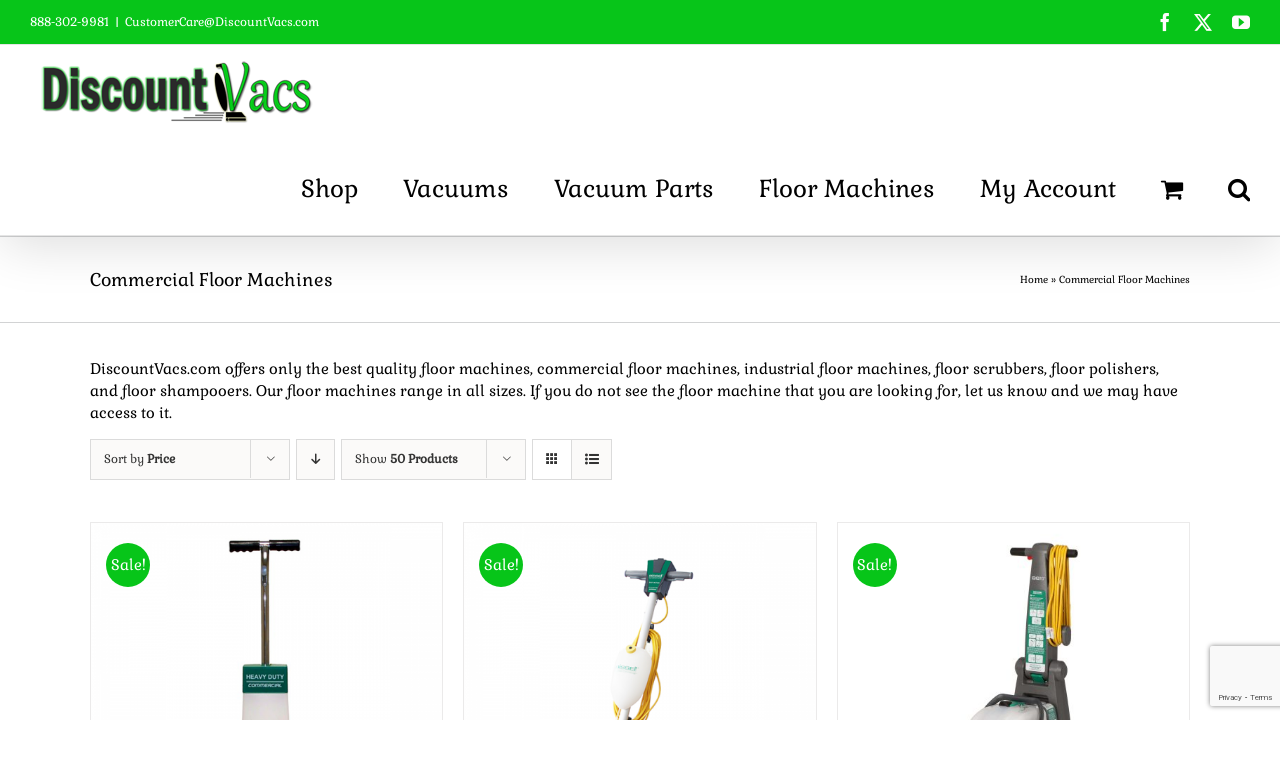

--- FILE ---
content_type: text/html; charset=UTF-8
request_url: https://discountvacs.com/product-category/commercial-floor-machines/?product_orderby=price
body_size: 23495
content:
<!DOCTYPE html>
<html class="avada-html-layout-wide avada-html-header-position-top avada-html-is-archive" lang="en-US" prefix="og: http://ogp.me/ns# fb: http://ogp.me/ns/fb#">
<head>
	<meta http-equiv="X-UA-Compatible" content="IE=edge" />
	<meta http-equiv="Content-Type" content="text/html; charset=utf-8"/>
	<meta name="viewport" content="width=device-width, initial-scale=1" />
	<meta name='robots' content='index, follow, max-image-preview:large, max-snippet:-1, max-video-preview:-1' />
	<style>img:is([sizes="auto" i], [sizes^="auto," i]) { contain-intrinsic-size: 3000px 1500px }</style>
	
	<!-- This site is optimized with the Yoast SEO plugin v26.4 - https://yoast.com/wordpress/plugins/seo/ -->
	<title>Commercial Floor Machines Archives - Discount Vacs</title>
	<link rel="canonical" href="https://discountvacs.com/product-category/commercial-floor-machines/" />
	<meta property="og:locale" content="en_US" />
	<meta property="og:type" content="article" />
	<meta property="og:title" content="Commercial Floor Machines Archives - Discount Vacs" />
	<meta property="og:description" content="DiscountVacs.com offers only the best quality floor machines, commercial floor machines, industrial floor machines, floor scrubbers, floor polishers, and floor shampooers. Our floor machines range in all sizes. If you do not see the floor machine that you are looking for, let us know and we may have access to it." />
	<meta property="og:url" content="https://discountvacs.com/product-category/commercial-floor-machines/" />
	<meta property="og:site_name" content="Discount Vacs" />
	<meta name="twitter:card" content="summary_large_image" />
	<script type="application/ld+json" class="yoast-schema-graph">{"@context":"https://schema.org","@graph":[{"@type":"CollectionPage","@id":"https://discountvacs.com/product-category/commercial-floor-machines/","url":"https://discountvacs.com/product-category/commercial-floor-machines/","name":"Commercial Floor Machines Archives - Discount Vacs","isPartOf":{"@id":"https://discountvacs.com/#website"},"primaryImageOfPage":{"@id":"https://discountvacs.com/product-category/commercial-floor-machines/#primaryimage"},"image":{"@id":"https://discountvacs.com/product-category/commercial-floor-machines/#primaryimage"},"thumbnailUrl":"https://discountvacs.com/wp-content/uploads/2020/06/BGFS5000.png","breadcrumb":{"@id":"https://discountvacs.com/product-category/commercial-floor-machines/#breadcrumb"},"inLanguage":"en-US"},{"@type":"ImageObject","inLanguage":"en-US","@id":"https://discountvacs.com/product-category/commercial-floor-machines/#primaryimage","url":"https://discountvacs.com/wp-content/uploads/2020/06/BGFS5000.png","contentUrl":"https://discountvacs.com/wp-content/uploads/2020/06/BGFS5000.png","width":600,"height":600,"caption":"Bissell Commercial Scrubbing Machine"},{"@type":"BreadcrumbList","@id":"https://discountvacs.com/product-category/commercial-floor-machines/#breadcrumb","itemListElement":[{"@type":"ListItem","position":1,"name":"Home","item":"https://discountvacs.com/"},{"@type":"ListItem","position":2,"name":"Commercial Floor Machines"}]},{"@type":"WebSite","@id":"https://discountvacs.com/#website","url":"https://discountvacs.com/","name":"Discount Vacs","description":"Discount Commercial Vacuums, Floor Machines, Vacuum Parts &amp; Accessories!","potentialAction":[{"@type":"SearchAction","target":{"@type":"EntryPoint","urlTemplate":"https://discountvacs.com/?s={search_term_string}"},"query-input":{"@type":"PropertyValueSpecification","valueRequired":true,"valueName":"search_term_string"}}],"inLanguage":"en-US"}]}</script>
	<!-- / Yoast SEO plugin. -->


<link rel='dns-prefetch' href='//www.googletagmanager.com' />
<link rel="alternate" type="application/rss+xml" title="Discount Vacs &raquo; Feed" href="https://discountvacs.com/feed/" />
<link rel="alternate" type="application/rss+xml" title="Discount Vacs &raquo; Comments Feed" href="https://discountvacs.com/comments/feed/" />
					<link rel="shortcut icon" href="https://discountvacs.com/wp-content/uploads/2020/07/DV-Favicon.png" type="image/x-icon" />
		
		
		
				<link rel="alternate" type="application/rss+xml" title="Discount Vacs &raquo; Commercial Floor Machines Category Feed" href="https://discountvacs.com/product-category/commercial-floor-machines/feed/" />
				
		<meta property="og:locale" content="en_US"/>
		<meta property="og:type" content="article"/>
		<meta property="og:site_name" content="Discount Vacs"/>
		<meta property="og:title" content="Commercial Floor Machines Archives - Discount Vacs"/>
				<meta property="og:url" content="https://discountvacs.com/product/bissell-commercial-scrubbing-machine/"/>
																				<meta property="og:image" content="https://discountvacs.com/wp-content/uploads/2020/06/BGFS5000.png"/>
		<meta property="og:image:width" content="600"/>
		<meta property="og:image:height" content="600"/>
		<meta property="og:image:type" content="image/png"/>
				<script type="text/javascript">
/* <![CDATA[ */
window._wpemojiSettings = {"baseUrl":"https:\/\/s.w.org\/images\/core\/emoji\/16.0.1\/72x72\/","ext":".png","svgUrl":"https:\/\/s.w.org\/images\/core\/emoji\/16.0.1\/svg\/","svgExt":".svg","source":{"concatemoji":"https:\/\/discountvacs.com\/wp-includes\/js\/wp-emoji-release.min.js?ver=6.8.3"}};
/*! This file is auto-generated */
!function(s,n){var o,i,e;function c(e){try{var t={supportTests:e,timestamp:(new Date).valueOf()};sessionStorage.setItem(o,JSON.stringify(t))}catch(e){}}function p(e,t,n){e.clearRect(0,0,e.canvas.width,e.canvas.height),e.fillText(t,0,0);var t=new Uint32Array(e.getImageData(0,0,e.canvas.width,e.canvas.height).data),a=(e.clearRect(0,0,e.canvas.width,e.canvas.height),e.fillText(n,0,0),new Uint32Array(e.getImageData(0,0,e.canvas.width,e.canvas.height).data));return t.every(function(e,t){return e===a[t]})}function u(e,t){e.clearRect(0,0,e.canvas.width,e.canvas.height),e.fillText(t,0,0);for(var n=e.getImageData(16,16,1,1),a=0;a<n.data.length;a++)if(0!==n.data[a])return!1;return!0}function f(e,t,n,a){switch(t){case"flag":return n(e,"\ud83c\udff3\ufe0f\u200d\u26a7\ufe0f","\ud83c\udff3\ufe0f\u200b\u26a7\ufe0f")?!1:!n(e,"\ud83c\udde8\ud83c\uddf6","\ud83c\udde8\u200b\ud83c\uddf6")&&!n(e,"\ud83c\udff4\udb40\udc67\udb40\udc62\udb40\udc65\udb40\udc6e\udb40\udc67\udb40\udc7f","\ud83c\udff4\u200b\udb40\udc67\u200b\udb40\udc62\u200b\udb40\udc65\u200b\udb40\udc6e\u200b\udb40\udc67\u200b\udb40\udc7f");case"emoji":return!a(e,"\ud83e\udedf")}return!1}function g(e,t,n,a){var r="undefined"!=typeof WorkerGlobalScope&&self instanceof WorkerGlobalScope?new OffscreenCanvas(300,150):s.createElement("canvas"),o=r.getContext("2d",{willReadFrequently:!0}),i=(o.textBaseline="top",o.font="600 32px Arial",{});return e.forEach(function(e){i[e]=t(o,e,n,a)}),i}function t(e){var t=s.createElement("script");t.src=e,t.defer=!0,s.head.appendChild(t)}"undefined"!=typeof Promise&&(o="wpEmojiSettingsSupports",i=["flag","emoji"],n.supports={everything:!0,everythingExceptFlag:!0},e=new Promise(function(e){s.addEventListener("DOMContentLoaded",e,{once:!0})}),new Promise(function(t){var n=function(){try{var e=JSON.parse(sessionStorage.getItem(o));if("object"==typeof e&&"number"==typeof e.timestamp&&(new Date).valueOf()<e.timestamp+604800&&"object"==typeof e.supportTests)return e.supportTests}catch(e){}return null}();if(!n){if("undefined"!=typeof Worker&&"undefined"!=typeof OffscreenCanvas&&"undefined"!=typeof URL&&URL.createObjectURL&&"undefined"!=typeof Blob)try{var e="postMessage("+g.toString()+"("+[JSON.stringify(i),f.toString(),p.toString(),u.toString()].join(",")+"));",a=new Blob([e],{type:"text/javascript"}),r=new Worker(URL.createObjectURL(a),{name:"wpTestEmojiSupports"});return void(r.onmessage=function(e){c(n=e.data),r.terminate(),t(n)})}catch(e){}c(n=g(i,f,p,u))}t(n)}).then(function(e){for(var t in e)n.supports[t]=e[t],n.supports.everything=n.supports.everything&&n.supports[t],"flag"!==t&&(n.supports.everythingExceptFlag=n.supports.everythingExceptFlag&&n.supports[t]);n.supports.everythingExceptFlag=n.supports.everythingExceptFlag&&!n.supports.flag,n.DOMReady=!1,n.readyCallback=function(){n.DOMReady=!0}}).then(function(){return e}).then(function(){var e;n.supports.everything||(n.readyCallback(),(e=n.source||{}).concatemoji?t(e.concatemoji):e.wpemoji&&e.twemoji&&(t(e.twemoji),t(e.wpemoji)))}))}((window,document),window._wpemojiSettings);
/* ]]> */
</script>
<link rel='stylesheet' id='formidable-css' href='https://discountvacs.com/wp-content/plugins/formidable/css/formidableforms.css?ver=11131754' type='text/css' media='all' />
<style id='wp-emoji-styles-inline-css' type='text/css'>

	img.wp-smiley, img.emoji {
		display: inline !important;
		border: none !important;
		box-shadow: none !important;
		height: 1em !important;
		width: 1em !important;
		margin: 0 0.07em !important;
		vertical-align: -0.1em !important;
		background: none !important;
		padding: 0 !important;
	}
</style>
<style id='woocommerce-inline-inline-css' type='text/css'>
.woocommerce form .form-row .required { visibility: visible; }
</style>
<link rel='stylesheet' id='brands-styles-css' href='https://discountvacs.com/wp-content/plugins/woocommerce/assets/css/brands.css?ver=10.3.5' type='text/css' media='all' />
<link rel='preload' as='font' type='font/woff2' crossorigin='anonymous' id='tinvwl-webfont-font-css' href='https://discountvacs.com/wp-content/plugins/ti-woocommerce-wishlist/assets/fonts/tinvwl-webfont.woff2?ver=xu2uyi'  media='all' />
<link rel='stylesheet' id='tinvwl-webfont-css' href='https://discountvacs.com/wp-content/plugins/ti-woocommerce-wishlist/assets/css/webfont.min.css?ver=2.11.1' type='text/css' media='all' />
<link rel='stylesheet' id='tinvwl-css' href='https://discountvacs.com/wp-content/plugins/ti-woocommerce-wishlist/assets/css/public.min.css?ver=2.11.1' type='text/css' media='all' />
<link rel='stylesheet' id='newsletter-css' href='https://discountvacs.com/wp-content/plugins/newsletter/style.css?ver=9.0.8' type='text/css' media='all' />
<link rel='stylesheet' id='fusion-dynamic-css-css' href='https://discountvacs.com/wp-content/uploads/fusion-styles/eea4551f064ea417ed28abab93d7334a.min.css?ver=3.14' type='text/css' media='all' />
<script type="text/javascript" src="https://discountvacs.com/wp-includes/js/jquery/jquery.min.js?ver=3.7.1" id="jquery-core-js"></script>
<script type="text/javascript" src="https://discountvacs.com/wp-includes/js/jquery/jquery-migrate.min.js?ver=3.4.1" id="jquery-migrate-js"></script>
<script type="text/javascript" src="https://discountvacs.com/wp-content/plugins/woocommerce/assets/js/jquery-blockui/jquery.blockUI.min.js?ver=2.7.0-wc.10.3.5" id="wc-jquery-blockui-js" data-wp-strategy="defer"></script>
<script type="text/javascript" id="wc-add-to-cart-js-extra">
/* <![CDATA[ */
var wc_add_to_cart_params = {"ajax_url":"\/wp-admin\/admin-ajax.php","wc_ajax_url":"\/?wc-ajax=%%endpoint%%","i18n_view_cart":"View cart","cart_url":"https:\/\/discountvacs.com\/cart\/","is_cart":"","cart_redirect_after_add":"yes"};
/* ]]> */
</script>
<script type="text/javascript" src="https://discountvacs.com/wp-content/plugins/woocommerce/assets/js/frontend/add-to-cart.min.js?ver=10.3.5" id="wc-add-to-cart-js" defer="defer" data-wp-strategy="defer"></script>
<script type="text/javascript" src="https://discountvacs.com/wp-content/plugins/woocommerce/assets/js/js-cookie/js.cookie.min.js?ver=2.1.4-wc.10.3.5" id="wc-js-cookie-js" data-wp-strategy="defer"></script>

<!-- Google tag (gtag.js) snippet added by Site Kit -->
<!-- Google Analytics snippet added by Site Kit -->
<script type="text/javascript" src="https://www.googletagmanager.com/gtag/js?id=GT-PL3V59VV" id="google_gtagjs-js" async></script>
<script type="text/javascript" id="google_gtagjs-js-after">
/* <![CDATA[ */
window.dataLayer = window.dataLayer || [];function gtag(){dataLayer.push(arguments);}
gtag("set","linker",{"domains":["discountvacs.com"]});
gtag("js", new Date());
gtag("set", "developer_id.dZTNiMT", true);
gtag("config", "GT-PL3V59VV");
 window._googlesitekit = window._googlesitekit || {}; window._googlesitekit.throttledEvents = []; window._googlesitekit.gtagEvent = (name, data) => { var key = JSON.stringify( { name, data } ); if ( !! window._googlesitekit.throttledEvents[ key ] ) { return; } window._googlesitekit.throttledEvents[ key ] = true; setTimeout( () => { delete window._googlesitekit.throttledEvents[ key ]; }, 5 ); gtag( "event", name, { ...data, event_source: "site-kit" } ); }; 
/* ]]> */
</script>
<link rel="https://api.w.org/" href="https://discountvacs.com/wp-json/" /><link rel="alternate" title="JSON" type="application/json" href="https://discountvacs.com/wp-json/wp/v2/product_cat/41" /><link rel="EditURI" type="application/rsd+xml" title="RSD" href="https://discountvacs.com/xmlrpc.php?rsd" />
<meta name="generator" content="WordPress 6.8.3" />
<meta name="generator" content="WooCommerce 10.3.5" />
<meta name="generator" content="Site Kit by Google 1.166.0" /><script>document.documentElement.className += " js";</script>
<style type="text/css" id="css-fb-visibility">@media screen and (max-width: 640px){.fusion-no-small-visibility{display:none !important;}body .sm-text-align-center{text-align:center !important;}body .sm-text-align-left{text-align:left !important;}body .sm-text-align-right{text-align:right !important;}body .sm-text-align-justify{text-align:justify !important;}body .sm-flex-align-center{justify-content:center !important;}body .sm-flex-align-flex-start{justify-content:flex-start !important;}body .sm-flex-align-flex-end{justify-content:flex-end !important;}body .sm-mx-auto{margin-left:auto !important;margin-right:auto !important;}body .sm-ml-auto{margin-left:auto !important;}body .sm-mr-auto{margin-right:auto !important;}body .fusion-absolute-position-small{position:absolute;top:auto;width:100%;}.awb-sticky.awb-sticky-small{ position: sticky; top: var(--awb-sticky-offset,0); }}@media screen and (min-width: 641px) and (max-width: 1024px){.fusion-no-medium-visibility{display:none !important;}body .md-text-align-center{text-align:center !important;}body .md-text-align-left{text-align:left !important;}body .md-text-align-right{text-align:right !important;}body .md-text-align-justify{text-align:justify !important;}body .md-flex-align-center{justify-content:center !important;}body .md-flex-align-flex-start{justify-content:flex-start !important;}body .md-flex-align-flex-end{justify-content:flex-end !important;}body .md-mx-auto{margin-left:auto !important;margin-right:auto !important;}body .md-ml-auto{margin-left:auto !important;}body .md-mr-auto{margin-right:auto !important;}body .fusion-absolute-position-medium{position:absolute;top:auto;width:100%;}.awb-sticky.awb-sticky-medium{ position: sticky; top: var(--awb-sticky-offset,0); }}@media screen and (min-width: 1025px){.fusion-no-large-visibility{display:none !important;}body .lg-text-align-center{text-align:center !important;}body .lg-text-align-left{text-align:left !important;}body .lg-text-align-right{text-align:right !important;}body .lg-text-align-justify{text-align:justify !important;}body .lg-flex-align-center{justify-content:center !important;}body .lg-flex-align-flex-start{justify-content:flex-start !important;}body .lg-flex-align-flex-end{justify-content:flex-end !important;}body .lg-mx-auto{margin-left:auto !important;margin-right:auto !important;}body .lg-ml-auto{margin-left:auto !important;}body .lg-mr-auto{margin-right:auto !important;}body .fusion-absolute-position-large{position:absolute;top:auto;width:100%;}.awb-sticky.awb-sticky-large{ position: sticky; top: var(--awb-sticky-offset,0); }}</style>	<noscript><style>.woocommerce-product-gallery{ opacity: 1 !important; }</style></noscript>
	<style type="text/css">.recentcomments a{display:inline !important;padding:0 !important;margin:0 !important;}</style>		<script type="text/javascript">
			var doc = document.documentElement;
			doc.setAttribute( 'data-useragent', navigator.userAgent );
		</script>
		<!-- Global site tag (gtag.js) - Google Analytics -->
<script async src="https://www.googletagmanager.com/gtag/js?id=UA-167884619-1"></script>
<script>
  window.dataLayer = window.dataLayer || [];
  function gtag(){dataLayer.push(arguments);}
  gtag('js', new Date());

  gtag('config', 'UA-167884619-1');
  gtag('config', 'AW-964481927');
</script>
	</head>

<body class="archive tax-product_cat term-commercial-floor-machines term-41 wp-theme-Avada theme-Avada woocommerce woocommerce-page woocommerce-no-js tinvwl-theme-style fusion-image-hovers fusion-pagination-sizing fusion-button_type-flat fusion-button_span-no fusion-button_gradient-linear avada-image-rollover-circle-yes avada-image-rollover-yes avada-image-rollover-direction-fade fusion-body ltr no-tablet-sticky-header no-mobile-sticky-header no-mobile-slidingbar no-mobile-totop avada-has-rev-slider-styles fusion-disable-outline fusion-sub-menu-fade mobile-logo-pos-left layout-wide-mode avada-has-boxed-modal-shadow-none layout-scroll-offset-full avada-has-zero-margin-offset-top fusion-top-header menu-text-align-center fusion-woo-product-design-clean fusion-woo-shop-page-columns-4 fusion-woo-related-columns-6 fusion-woo-archive-page-columns-3 fusion-woocommerce-equal-heights avada-has-woo-gallery-disabled woo-sale-badge-circle woo-outofstock-badge-top_bar mobile-menu-design-modern fusion-show-pagination-text fusion-header-layout-v3 avada-responsive avada-footer-fx-none avada-menu-highlight-style-bar fusion-search-form-classic fusion-main-menu-search-overlay fusion-avatar-square avada-dropdown-styles avada-blog-layout-medium avada-blog-archive-layout-medium avada-header-shadow-yes avada-menu-icon-position-left avada-has-megamenu-shadow avada-has-mainmenu-dropdown-divider avada-has-header-100-width avada-has-main-nav-search-icon avada-has-megamenu-item-divider avada-has-breadcrumb-mobile-hidden avada-has-titlebar-bar_and_content avada-has-pagination-padding avada-flyout-menu-direction-fade avada-ec-views-v1" data-awb-post-id="3352">
		<a class="skip-link screen-reader-text" href="#content">Skip to content</a>

	<div id="boxed-wrapper">
		
		<div id="wrapper" class="fusion-wrapper">
			<div id="home" style="position:relative;top:-1px;"></div>
							
					
			<header class="fusion-header-wrapper fusion-header-shadow">
				<div class="fusion-header-v3 fusion-logo-alignment fusion-logo-left fusion-sticky-menu-1 fusion-sticky-logo- fusion-mobile-logo-  fusion-mobile-menu-design-modern">
					
<div class="fusion-secondary-header">
	<div class="fusion-row">
					<div class="fusion-alignleft">
				<div class="fusion-contact-info"><span class="fusion-contact-info-phone-number">888-302-9981</span><span class="fusion-header-separator">|</span><span class="fusion-contact-info-email-address"><a href="mailto:&#67;&#117;&#115;to&#109;&#101;&#114;&#67;&#97;re&#64;&#68;&#105;s&#99;o&#117;&#110;t&#86;ac&#115;.com">&#67;&#117;&#115;to&#109;&#101;&#114;&#67;&#97;re&#64;&#68;&#105;s&#99;o&#117;&#110;t&#86;ac&#115;.com</a></span></div>			</div>
							<div class="fusion-alignright">
				<div class="fusion-social-links-header"><div class="fusion-social-networks"><div class="fusion-social-networks-wrapper"><a  class="fusion-social-network-icon fusion-tooltip fusion-facebook awb-icon-facebook" style data-placement="bottom" data-title="Facebook" data-toggle="tooltip" title="Facebook" href="https://www.facebook.com/DiscountVacs/" target="_blank" rel="noreferrer"><span class="screen-reader-text">Facebook</span></a><a  class="fusion-social-network-icon fusion-tooltip fusion-twitter awb-icon-twitter" style data-placement="bottom" data-title="X" data-toggle="tooltip" title="X" href="https://twitter.com/DiscountVacs" target="_blank" rel="noopener noreferrer"><span class="screen-reader-text">X</span></a><a  class="fusion-social-network-icon fusion-tooltip fusion-youtube awb-icon-youtube" style data-placement="bottom" data-title="YouTube" data-toggle="tooltip" title="YouTube" href="https://www.youtube.com/DiscountVacs" target="_blank" rel="noopener noreferrer"><span class="screen-reader-text">YouTube</span></a></div></div></div>			</div>
			</div>
</div>
<div class="fusion-header-sticky-height"></div>
<div class="fusion-header">
	<div class="fusion-row">
					<div class="fusion-logo" data-margin-top="5px" data-margin-bottom="5px" data-margin-left="0px" data-margin-right="0px">
			<a class="fusion-logo-link"  href="https://discountvacs.com/" >

						<!-- standard logo -->
			<img src="https://discountvacs.com/wp-content/uploads/2018/04/Discountvacs-logo.png" srcset="https://discountvacs.com/wp-content/uploads/2018/04/Discountvacs-logo.png 1x" width="292" height="85" alt="Discount Vacs Logo" data-retina_logo_url="" class="fusion-standard-logo" />

			
					</a>
		</div>		<nav class="fusion-main-menu" aria-label="Main Menu"><div class="fusion-overlay-search">		<form role="search" class="searchform fusion-search-form  fusion-search-form-classic" method="get" action="https://discountvacs.com/">
			<div class="fusion-search-form-content">

				
				<div class="fusion-search-field search-field">
					<label><span class="screen-reader-text">Search for:</span>
													<input type="search" value="" name="s" class="s" placeholder="Search..." required aria-required="true" aria-label="Search..."/>
											</label>
				</div>
				<div class="fusion-search-button search-button">
					<input type="submit" class="fusion-search-submit searchsubmit" aria-label="Search" value="&#xf002;" />
									</div>

				
			</div>


			
		</form>
		<div class="fusion-search-spacer"></div><a href="#" role="button" aria-label="Close Search" class="fusion-close-search"></a></div><ul id="menu-main-menu" class="fusion-menu"><li  id="menu-item-2830"  class="menu-item menu-item-type-post_type menu-item-object-page menu-item-2830"  data-item-id="2830"><a  href="https://discountvacs.com/shop/" class="fusion-bar-highlight"><span class="menu-text">Shop</span></a></li><li  id="menu-item-2938"  class="menu-item menu-item-type-custom menu-item-object-custom menu-item-has-children menu-item-2938 fusion-megamenu-menu "  data-item-id="2938"><a  href="https://discountvacs.com/product-category/vacuums/" class="fusion-bar-highlight"><span class="menu-text">Vacuums</span></a><div class="fusion-megamenu-wrapper fusion-columns-5 columns-per-row-5 columns-5 col-span-10"><div class="row"><div class="fusion-megamenu-holder" style="width:916.663px;" data-width="916.663px"><ul class="fusion-megamenu"><li  id="menu-item-2925"  class="menu-item menu-item-type-taxonomy menu-item-object-product_cat menu-item-2925 fusion-megamenu-submenu menu-item-has-link fusion-megamenu-columns-5 col-lg-2 col-md-2 col-sm-2"  style="width:20%;"><div class='fusion-megamenu-title'><a class="awb-justify-title" href="https://discountvacs.com/product-category/vacuums/commercial-backpack-vacuums/">Commercial Backpack Vacuums</a></div></li><li  id="menu-item-2926"  class="menu-item menu-item-type-taxonomy menu-item-object-product_cat menu-item-2926 fusion-megamenu-submenu menu-item-has-link fusion-megamenu-columns-5 col-lg-2 col-md-2 col-sm-2"  style="width:20%;"><div class='fusion-megamenu-title'><a class="awb-justify-title" href="https://discountvacs.com/product-category/vacuums/commercial-canister-vacuums/">Commercial Canister Vacuums</a></div></li><li  id="menu-item-3227"  class="menu-item menu-item-type-taxonomy menu-item-object-product_cat menu-item-3227 fusion-megamenu-submenu menu-item-has-link fusion-megamenu-columns-5 col-lg-2 col-md-2 col-sm-2"  style="width:20%;"><div class='fusion-megamenu-title'><a class="awb-justify-title" href="https://discountvacs.com/product-category/vacuums/sweepers/">Sweepers</a></div></li><li  id="menu-item-2927"  class="menu-item menu-item-type-taxonomy menu-item-object-product_cat menu-item-2927 fusion-megamenu-submenu menu-item-has-link fusion-megamenu-columns-5 col-lg-2 col-md-2 col-sm-2"  style="width:20%;"><div class='fusion-megamenu-title'><a class="awb-justify-title" href="https://discountvacs.com/product-category/vacuums/commercial-upright-vacuums/">Commercial Upright Vacuums</a></div></li><li  id="menu-item-2928"  class="menu-item menu-item-type-taxonomy menu-item-object-product_cat menu-item-2928 fusion-megamenu-submenu menu-item-has-link fusion-megamenu-columns-5 col-lg-2 col-md-2 col-sm-2"  style="width:20%;"><div class='fusion-megamenu-title'><a class="awb-justify-title" href="https://discountvacs.com/product-category/vacuums/wet-dry-vacuums/">Wet / Dry Vacuums</a></div></li></ul></div><div style="clear:both;"></div></div></div></li><li  id="menu-item-2939"  class="menu-item menu-item-type-custom menu-item-object-custom menu-item-has-children menu-item-2939 fusion-megamenu-menu "  data-item-id="2939"><a  href="https://discountvacs.com/product-category/vacuum-parts/" class="fusion-bar-highlight"><span class="menu-text">Vacuum Parts</span></a><div class="fusion-megamenu-wrapper fusion-columns-4 columns-per-row-4 columns-4 col-span-8"><div class="row"><div class="fusion-megamenu-holder" style="width:733.3304px;" data-width="733.3304px"><ul class="fusion-megamenu"><li  id="menu-item-2929"  class="menu-item menu-item-type-taxonomy menu-item-object-product_cat menu-item-2929 fusion-megamenu-submenu menu-item-has-link fusion-megamenu-columns-4 col-lg-3 col-md-3 col-sm-3"  style="width:25%;"><div class='fusion-megamenu-title'><a class="awb-justify-title" href="https://discountvacs.com/product-category/vacuum-bags/">Vacuum Bags</a></div></li><li  id="menu-item-2930"  class="menu-item menu-item-type-taxonomy menu-item-object-product_cat menu-item-2930 fusion-megamenu-submenu menu-item-has-link fusion-megamenu-columns-4 col-lg-3 col-md-3 col-sm-3"  style="width:25%;"><div class='fusion-megamenu-title'><a class="awb-justify-title" href="https://discountvacs.com/product-category/vacuum-belts/">Vacuum Belts</a></div></li><li  id="menu-item-2931"  class="menu-item menu-item-type-taxonomy menu-item-object-product_cat menu-item-2931 fusion-megamenu-submenu menu-item-has-link fusion-megamenu-columns-4 col-lg-3 col-md-3 col-sm-3"  style="width:25%;"><div class='fusion-megamenu-title'><a class="awb-justify-title" href="https://discountvacs.com/product-category/vacuum-filters/">Vacuum Filters</a></div></li><li  id="menu-item-2973"  class="menu-item menu-item-type-taxonomy menu-item-object-product_cat menu-item-2973 fusion-megamenu-submenu menu-item-has-link fusion-megamenu-columns-4 col-lg-3 col-md-3 col-sm-3"  style="width:25%;"><div class='fusion-megamenu-title'><a class="awb-justify-title" href="https://discountvacs.com/product-category/cleaning-chemicals/">Cleaning Chemicals</a></div></li></ul></div><div style="clear:both;"></div></div></div></li><li  id="menu-item-2972"  class="menu-item menu-item-type-custom menu-item-object-custom menu-item-has-children menu-item-2972 fusion-megamenu-menu "  data-item-id="2972"><a  href="https://discountvacs.com/product-category/commercial-floor-machines/" class="fusion-bar-highlight"><span class="menu-text">Floor Machines</span></a><div class="fusion-megamenu-wrapper fusion-columns-3 columns-per-row-3 columns-3 col-span-6"><div class="row"><div class="fusion-megamenu-holder" style="width:549.9978px;" data-width="549.9978px"><ul class="fusion-megamenu"><li  id="menu-item-2970"  class="menu-item menu-item-type-taxonomy menu-item-object-product_cat menu-item-2970 fusion-megamenu-submenu menu-item-has-link fusion-megamenu-columns-3 col-lg-4 col-md-4 col-sm-4"  style="width:33.333333333333%;"><div class='fusion-megamenu-title'><a class="awb-justify-title" href="https://discountvacs.com/product-category/floor-machine-accessories/">Floor Machine Accessories</a></div></li><li  id="menu-item-2934"  class="menu-item menu-item-type-taxonomy menu-item-object-product_cat menu-item-2934 fusion-megamenu-submenu menu-item-has-link fusion-megamenu-columns-3 col-lg-4 col-md-4 col-sm-4"  style="width:33.333333333333%;"><div class='fusion-megamenu-title'><a class="awb-justify-title" href="https://discountvacs.com/product-category/commercial-floor-machines/floor-applicators/">Floor Applicators</a></div></li><li  id="menu-item-2935"  class="menu-item menu-item-type-taxonomy menu-item-object-product_cat menu-item-2935 fusion-megamenu-submenu menu-item-has-link fusion-megamenu-columns-3 col-lg-4 col-md-4 col-sm-4"  style="width:33.333333333333%;"><div class='fusion-megamenu-title'><a class="awb-justify-title" href="https://discountvacs.com/product-category/cleaning-chemicals/">Cleaning Chemicals</a></div></li></ul></div><div style="clear:both;"></div></div></div></li><li  id="menu-item-3006"  class="menu-item menu-item-type-post_type menu-item-object-page menu-item-3006"  data-item-id="3006"><a  href="https://discountvacs.com/my-account/" class="fusion-bar-highlight"><span class="menu-text">My Account</span></a></li><li class="fusion-custom-menu-item fusion-menu-cart fusion-main-menu-cart"><a class="fusion-main-menu-icon fusion-bar-highlight" href="https://discountvacs.com/cart/"><span class="menu-text" aria-label="View Cart"></span></a></li><li class="fusion-custom-menu-item fusion-main-menu-search fusion-search-overlay"><a class="fusion-main-menu-icon fusion-bar-highlight" href="#" aria-label="Search" data-title="Search" title="Search" role="button" aria-expanded="false"></a></li></ul></nav><nav class="fusion-main-menu fusion-sticky-menu" aria-label="Main Menu Sticky"><div class="fusion-overlay-search">		<form role="search" class="searchform fusion-search-form  fusion-search-form-classic" method="get" action="https://discountvacs.com/">
			<div class="fusion-search-form-content">

				
				<div class="fusion-search-field search-field">
					<label><span class="screen-reader-text">Search for:</span>
													<input type="search" value="" name="s" class="s" placeholder="Search..." required aria-required="true" aria-label="Search..."/>
											</label>
				</div>
				<div class="fusion-search-button search-button">
					<input type="submit" class="fusion-search-submit searchsubmit" aria-label="Search" value="&#xf002;" />
									</div>

				
			</div>


			
		</form>
		<div class="fusion-search-spacer"></div><a href="#" role="button" aria-label="Close Search" class="fusion-close-search"></a></div><ul id="menu-main-menu-1" class="fusion-menu"><li   class="menu-item menu-item-type-post_type menu-item-object-page menu-item-2830"  data-item-id="2830"><a  href="https://discountvacs.com/shop/" class="fusion-bar-highlight"><span class="menu-text">Shop</span></a></li><li   class="menu-item menu-item-type-custom menu-item-object-custom menu-item-has-children menu-item-2938 fusion-megamenu-menu "  data-item-id="2938"><a  href="https://discountvacs.com/product-category/vacuums/" class="fusion-bar-highlight"><span class="menu-text">Vacuums</span></a><div class="fusion-megamenu-wrapper fusion-columns-5 columns-per-row-5 columns-5 col-span-10"><div class="row"><div class="fusion-megamenu-holder" style="width:916.663px;" data-width="916.663px"><ul class="fusion-megamenu"><li   class="menu-item menu-item-type-taxonomy menu-item-object-product_cat menu-item-2925 fusion-megamenu-submenu menu-item-has-link fusion-megamenu-columns-5 col-lg-2 col-md-2 col-sm-2"  style="width:20%;"><div class='fusion-megamenu-title'><a class="awb-justify-title" href="https://discountvacs.com/product-category/vacuums/commercial-backpack-vacuums/">Commercial Backpack Vacuums</a></div></li><li   class="menu-item menu-item-type-taxonomy menu-item-object-product_cat menu-item-2926 fusion-megamenu-submenu menu-item-has-link fusion-megamenu-columns-5 col-lg-2 col-md-2 col-sm-2"  style="width:20%;"><div class='fusion-megamenu-title'><a class="awb-justify-title" href="https://discountvacs.com/product-category/vacuums/commercial-canister-vacuums/">Commercial Canister Vacuums</a></div></li><li   class="menu-item menu-item-type-taxonomy menu-item-object-product_cat menu-item-3227 fusion-megamenu-submenu menu-item-has-link fusion-megamenu-columns-5 col-lg-2 col-md-2 col-sm-2"  style="width:20%;"><div class='fusion-megamenu-title'><a class="awb-justify-title" href="https://discountvacs.com/product-category/vacuums/sweepers/">Sweepers</a></div></li><li   class="menu-item menu-item-type-taxonomy menu-item-object-product_cat menu-item-2927 fusion-megamenu-submenu menu-item-has-link fusion-megamenu-columns-5 col-lg-2 col-md-2 col-sm-2"  style="width:20%;"><div class='fusion-megamenu-title'><a class="awb-justify-title" href="https://discountvacs.com/product-category/vacuums/commercial-upright-vacuums/">Commercial Upright Vacuums</a></div></li><li   class="menu-item menu-item-type-taxonomy menu-item-object-product_cat menu-item-2928 fusion-megamenu-submenu menu-item-has-link fusion-megamenu-columns-5 col-lg-2 col-md-2 col-sm-2"  style="width:20%;"><div class='fusion-megamenu-title'><a class="awb-justify-title" href="https://discountvacs.com/product-category/vacuums/wet-dry-vacuums/">Wet / Dry Vacuums</a></div></li></ul></div><div style="clear:both;"></div></div></div></li><li   class="menu-item menu-item-type-custom menu-item-object-custom menu-item-has-children menu-item-2939 fusion-megamenu-menu "  data-item-id="2939"><a  href="https://discountvacs.com/product-category/vacuum-parts/" class="fusion-bar-highlight"><span class="menu-text">Vacuum Parts</span></a><div class="fusion-megamenu-wrapper fusion-columns-4 columns-per-row-4 columns-4 col-span-8"><div class="row"><div class="fusion-megamenu-holder" style="width:733.3304px;" data-width="733.3304px"><ul class="fusion-megamenu"><li   class="menu-item menu-item-type-taxonomy menu-item-object-product_cat menu-item-2929 fusion-megamenu-submenu menu-item-has-link fusion-megamenu-columns-4 col-lg-3 col-md-3 col-sm-3"  style="width:25%;"><div class='fusion-megamenu-title'><a class="awb-justify-title" href="https://discountvacs.com/product-category/vacuum-bags/">Vacuum Bags</a></div></li><li   class="menu-item menu-item-type-taxonomy menu-item-object-product_cat menu-item-2930 fusion-megamenu-submenu menu-item-has-link fusion-megamenu-columns-4 col-lg-3 col-md-3 col-sm-3"  style="width:25%;"><div class='fusion-megamenu-title'><a class="awb-justify-title" href="https://discountvacs.com/product-category/vacuum-belts/">Vacuum Belts</a></div></li><li   class="menu-item menu-item-type-taxonomy menu-item-object-product_cat menu-item-2931 fusion-megamenu-submenu menu-item-has-link fusion-megamenu-columns-4 col-lg-3 col-md-3 col-sm-3"  style="width:25%;"><div class='fusion-megamenu-title'><a class="awb-justify-title" href="https://discountvacs.com/product-category/vacuum-filters/">Vacuum Filters</a></div></li><li   class="menu-item menu-item-type-taxonomy menu-item-object-product_cat menu-item-2973 fusion-megamenu-submenu menu-item-has-link fusion-megamenu-columns-4 col-lg-3 col-md-3 col-sm-3"  style="width:25%;"><div class='fusion-megamenu-title'><a class="awb-justify-title" href="https://discountvacs.com/product-category/cleaning-chemicals/">Cleaning Chemicals</a></div></li></ul></div><div style="clear:both;"></div></div></div></li><li   class="menu-item menu-item-type-custom menu-item-object-custom menu-item-has-children menu-item-2972 fusion-megamenu-menu "  data-item-id="2972"><a  href="https://discountvacs.com/product-category/commercial-floor-machines/" class="fusion-bar-highlight"><span class="menu-text">Floor Machines</span></a><div class="fusion-megamenu-wrapper fusion-columns-3 columns-per-row-3 columns-3 col-span-6"><div class="row"><div class="fusion-megamenu-holder" style="width:549.9978px;" data-width="549.9978px"><ul class="fusion-megamenu"><li   class="menu-item menu-item-type-taxonomy menu-item-object-product_cat menu-item-2970 fusion-megamenu-submenu menu-item-has-link fusion-megamenu-columns-3 col-lg-4 col-md-4 col-sm-4"  style="width:33.333333333333%;"><div class='fusion-megamenu-title'><a class="awb-justify-title" href="https://discountvacs.com/product-category/floor-machine-accessories/">Floor Machine Accessories</a></div></li><li   class="menu-item menu-item-type-taxonomy menu-item-object-product_cat menu-item-2934 fusion-megamenu-submenu menu-item-has-link fusion-megamenu-columns-3 col-lg-4 col-md-4 col-sm-4"  style="width:33.333333333333%;"><div class='fusion-megamenu-title'><a class="awb-justify-title" href="https://discountvacs.com/product-category/commercial-floor-machines/floor-applicators/">Floor Applicators</a></div></li><li   class="menu-item menu-item-type-taxonomy menu-item-object-product_cat menu-item-2935 fusion-megamenu-submenu menu-item-has-link fusion-megamenu-columns-3 col-lg-4 col-md-4 col-sm-4"  style="width:33.333333333333%;"><div class='fusion-megamenu-title'><a class="awb-justify-title" href="https://discountvacs.com/product-category/cleaning-chemicals/">Cleaning Chemicals</a></div></li></ul></div><div style="clear:both;"></div></div></div></li><li   class="menu-item menu-item-type-post_type menu-item-object-page menu-item-3006"  data-item-id="3006"><a  href="https://discountvacs.com/my-account/" class="fusion-bar-highlight"><span class="menu-text">My Account</span></a></li><li class="fusion-custom-menu-item fusion-menu-cart fusion-main-menu-cart"><a class="fusion-main-menu-icon fusion-bar-highlight" href="https://discountvacs.com/cart/"><span class="menu-text" aria-label="View Cart"></span></a></li><li class="fusion-custom-menu-item fusion-main-menu-search fusion-search-overlay"><a class="fusion-main-menu-icon fusion-bar-highlight" href="#" aria-label="Search" data-title="Search" title="Search" role="button" aria-expanded="false"></a></li></ul></nav><div class="fusion-mobile-navigation"><ul id="menu-main-menu-2" class="fusion-mobile-menu"><li   class="menu-item menu-item-type-post_type menu-item-object-page menu-item-2830"  data-item-id="2830"><a  href="https://discountvacs.com/shop/" class="fusion-bar-highlight"><span class="menu-text">Shop</span></a></li><li   class="menu-item menu-item-type-custom menu-item-object-custom menu-item-has-children menu-item-2938 fusion-megamenu-menu "  data-item-id="2938"><a  href="https://discountvacs.com/product-category/vacuums/" class="fusion-bar-highlight"><span class="menu-text">Vacuums</span></a><div class="fusion-megamenu-wrapper fusion-columns-5 columns-per-row-5 columns-5 col-span-10"><div class="row"><div class="fusion-megamenu-holder" style="width:916.663px;" data-width="916.663px"><ul class="fusion-megamenu"><li   class="menu-item menu-item-type-taxonomy menu-item-object-product_cat menu-item-2925 fusion-megamenu-submenu menu-item-has-link fusion-megamenu-columns-5 col-lg-2 col-md-2 col-sm-2"  style="width:20%;"><div class='fusion-megamenu-title'><a class="awb-justify-title" href="https://discountvacs.com/product-category/vacuums/commercial-backpack-vacuums/">Commercial Backpack Vacuums</a></div></li><li   class="menu-item menu-item-type-taxonomy menu-item-object-product_cat menu-item-2926 fusion-megamenu-submenu menu-item-has-link fusion-megamenu-columns-5 col-lg-2 col-md-2 col-sm-2"  style="width:20%;"><div class='fusion-megamenu-title'><a class="awb-justify-title" href="https://discountvacs.com/product-category/vacuums/commercial-canister-vacuums/">Commercial Canister Vacuums</a></div></li><li   class="menu-item menu-item-type-taxonomy menu-item-object-product_cat menu-item-3227 fusion-megamenu-submenu menu-item-has-link fusion-megamenu-columns-5 col-lg-2 col-md-2 col-sm-2"  style="width:20%;"><div class='fusion-megamenu-title'><a class="awb-justify-title" href="https://discountvacs.com/product-category/vacuums/sweepers/">Sweepers</a></div></li><li   class="menu-item menu-item-type-taxonomy menu-item-object-product_cat menu-item-2927 fusion-megamenu-submenu menu-item-has-link fusion-megamenu-columns-5 col-lg-2 col-md-2 col-sm-2"  style="width:20%;"><div class='fusion-megamenu-title'><a class="awb-justify-title" href="https://discountvacs.com/product-category/vacuums/commercial-upright-vacuums/">Commercial Upright Vacuums</a></div></li><li   class="menu-item menu-item-type-taxonomy menu-item-object-product_cat menu-item-2928 fusion-megamenu-submenu menu-item-has-link fusion-megamenu-columns-5 col-lg-2 col-md-2 col-sm-2"  style="width:20%;"><div class='fusion-megamenu-title'><a class="awb-justify-title" href="https://discountvacs.com/product-category/vacuums/wet-dry-vacuums/">Wet / Dry Vacuums</a></div></li></ul></div><div style="clear:both;"></div></div></div></li><li   class="menu-item menu-item-type-custom menu-item-object-custom menu-item-has-children menu-item-2939 fusion-megamenu-menu "  data-item-id="2939"><a  href="https://discountvacs.com/product-category/vacuum-parts/" class="fusion-bar-highlight"><span class="menu-text">Vacuum Parts</span></a><div class="fusion-megamenu-wrapper fusion-columns-4 columns-per-row-4 columns-4 col-span-8"><div class="row"><div class="fusion-megamenu-holder" style="width:733.3304px;" data-width="733.3304px"><ul class="fusion-megamenu"><li   class="menu-item menu-item-type-taxonomy menu-item-object-product_cat menu-item-2929 fusion-megamenu-submenu menu-item-has-link fusion-megamenu-columns-4 col-lg-3 col-md-3 col-sm-3"  style="width:25%;"><div class='fusion-megamenu-title'><a class="awb-justify-title" href="https://discountvacs.com/product-category/vacuum-bags/">Vacuum Bags</a></div></li><li   class="menu-item menu-item-type-taxonomy menu-item-object-product_cat menu-item-2930 fusion-megamenu-submenu menu-item-has-link fusion-megamenu-columns-4 col-lg-3 col-md-3 col-sm-3"  style="width:25%;"><div class='fusion-megamenu-title'><a class="awb-justify-title" href="https://discountvacs.com/product-category/vacuum-belts/">Vacuum Belts</a></div></li><li   class="menu-item menu-item-type-taxonomy menu-item-object-product_cat menu-item-2931 fusion-megamenu-submenu menu-item-has-link fusion-megamenu-columns-4 col-lg-3 col-md-3 col-sm-3"  style="width:25%;"><div class='fusion-megamenu-title'><a class="awb-justify-title" href="https://discountvacs.com/product-category/vacuum-filters/">Vacuum Filters</a></div></li><li   class="menu-item menu-item-type-taxonomy menu-item-object-product_cat menu-item-2973 fusion-megamenu-submenu menu-item-has-link fusion-megamenu-columns-4 col-lg-3 col-md-3 col-sm-3"  style="width:25%;"><div class='fusion-megamenu-title'><a class="awb-justify-title" href="https://discountvacs.com/product-category/cleaning-chemicals/">Cleaning Chemicals</a></div></li></ul></div><div style="clear:both;"></div></div></div></li><li   class="menu-item menu-item-type-custom menu-item-object-custom menu-item-has-children menu-item-2972 fusion-megamenu-menu "  data-item-id="2972"><a  href="https://discountvacs.com/product-category/commercial-floor-machines/" class="fusion-bar-highlight"><span class="menu-text">Floor Machines</span></a><div class="fusion-megamenu-wrapper fusion-columns-3 columns-per-row-3 columns-3 col-span-6"><div class="row"><div class="fusion-megamenu-holder" style="width:549.9978px;" data-width="549.9978px"><ul class="fusion-megamenu"><li   class="menu-item menu-item-type-taxonomy menu-item-object-product_cat menu-item-2970 fusion-megamenu-submenu menu-item-has-link fusion-megamenu-columns-3 col-lg-4 col-md-4 col-sm-4"  style="width:33.333333333333%;"><div class='fusion-megamenu-title'><a class="awb-justify-title" href="https://discountvacs.com/product-category/floor-machine-accessories/">Floor Machine Accessories</a></div></li><li   class="menu-item menu-item-type-taxonomy menu-item-object-product_cat menu-item-2934 fusion-megamenu-submenu menu-item-has-link fusion-megamenu-columns-3 col-lg-4 col-md-4 col-sm-4"  style="width:33.333333333333%;"><div class='fusion-megamenu-title'><a class="awb-justify-title" href="https://discountvacs.com/product-category/commercial-floor-machines/floor-applicators/">Floor Applicators</a></div></li><li   class="menu-item menu-item-type-taxonomy menu-item-object-product_cat menu-item-2935 fusion-megamenu-submenu menu-item-has-link fusion-megamenu-columns-3 col-lg-4 col-md-4 col-sm-4"  style="width:33.333333333333%;"><div class='fusion-megamenu-title'><a class="awb-justify-title" href="https://discountvacs.com/product-category/cleaning-chemicals/">Cleaning Chemicals</a></div></li></ul></div><div style="clear:both;"></div></div></div></li><li   class="menu-item menu-item-type-post_type menu-item-object-page menu-item-3006"  data-item-id="3006"><a  href="https://discountvacs.com/my-account/" class="fusion-bar-highlight"><span class="menu-text">My Account</span></a></li></ul></div>	<div class="fusion-mobile-menu-icons">
							<a href="#" class="fusion-icon awb-icon-bars" aria-label="Toggle mobile menu" aria-expanded="false"></a>
		
		
		
					<a href="https://discountvacs.com/cart/" class="fusion-icon awb-icon-shopping-cart"  aria-label="Toggle mobile cart"></a>
			</div>

<nav class="fusion-mobile-nav-holder fusion-mobile-menu-text-align-left" aria-label="Main Menu Mobile"></nav>

	<nav class="fusion-mobile-nav-holder fusion-mobile-menu-text-align-left fusion-mobile-sticky-nav-holder" aria-label="Main Menu Mobile Sticky"></nav>
					</div>
</div>
				</div>
				<div class="fusion-clearfix"></div>
			</header>
								
							<div id="sliders-container" class="fusion-slider-visibility">
					</div>
				
					
							
			<section class="avada-page-titlebar-wrapper" aria-label="Page Title Bar">
	<div class="fusion-page-title-bar fusion-page-title-bar-none fusion-page-title-bar-left">
		<div class="fusion-page-title-row">
			<div class="fusion-page-title-wrapper">
				<div class="fusion-page-title-captions">

																							<h1 class="entry-title">Commercial Floor Machines</h1>

											
					
				</div>

															<div class="fusion-page-title-secondary">
							<nav class="fusion-breadcrumbs awb-yoast-breadcrumbs" aria-label="Breadcrumb"><span><span><a href="https://discountvacs.com/">Home</a></span> &raquo; <span class="breadcrumb_last" aria-current="page">Commercial Floor Machines</span></span></nav>						</div>
									
			</div>
		</div>
	</div>
</section>

						<main id="main" class="clearfix ">
				<div class="fusion-row" style="">
		<div class="woocommerce-container">
			<section id="content" class=" full-width" style="width: 100%;">
		<header class="woocommerce-products-header">
	
	<div class="term-description"><p>DiscountVacs.com offers only the best quality floor machines, commercial floor machines, industrial floor machines, floor scrubbers, floor polishers, and floor shampooers. Our floor machines range in all sizes. If you do not see the floor machine that you are looking for, let us know and we may have access to it.</p>
</div></header>
<div class="woocommerce-notices-wrapper"></div>
<div class="catalog-ordering fusion-clearfix">
			<div class="orderby-order-container">
			<ul class="orderby order-dropdown">
				<li>
					<span class="current-li">
						<span class="current-li-content">
														<a aria-haspopup="true">Sort by <strong>Price</strong></a>
						</span>
					</span>
					<ul>
																			<li class="">
																<a href="?product_orderby=default">Sort by <strong>Default Order</strong></a>
							</li>
												<li class="">
														<a href="?product_orderby=name">Sort by <strong>Name</strong></a>
						</li>
						<li class="current">
														<a href="?product_orderby=price">Sort by <strong>Price</strong></a>
						</li>
						<li class="">
														<a href="?product_orderby=date">Sort by <strong>Date</strong></a>
						</li>
						<li class="">
														<a href="?product_orderby=popularity">Sort by <strong>Popularity</strong></a>
						</li>

													<li class="">
																<a href="?product_orderby=rating">Sort by <strong>Rating</strong></a>
							</li>
											</ul>
				</li>
			</ul>

			<ul class="order">
															<li class="asc"><a aria-label="Descending order" aria-haspopup="true" href="?product_orderby=price&product_order=desc"><i class="awb-icon-arrow-down2" aria-hidden="true"></i></a></li>
												</ul>
		</div>

		<ul class="sort-count order-dropdown">
			<li>
				<span class="current-li">
					<a aria-haspopup="true">
						Show <strong>50 Products</strong>						</a>
					</span>
				<ul>
					<li class="current">
						<a href="?product_orderby=price&product_count=50">
							Show <strong>50 Products</strong>						</a>
					</li>
					<li class="">
						<a href="?product_orderby=price&product_count=100">
							Show <strong>100 Products</strong>						</a>
					</li>
					<li class="">
						<a href="?product_orderby=price&product_count=150">
							Show <strong>150 Products</strong>						</a>
					</li>
				</ul>
			</li>
		</ul>
	
											<ul class="fusion-grid-list-view">
			<li class="fusion-grid-view-li active-view">
				<a class="fusion-grid-view" aria-label="View as grid" aria-haspopup="true" href="?product_orderby=price&product_view=grid"><i class="awb-icon-grid icomoon-grid" aria-hidden="true"></i></a>
			</li>
			<li class="fusion-list-view-li">
				<a class="fusion-list-view" aria-haspopup="true" aria-label="View as list" href="?product_orderby=price&product_view=list"><i class="awb-icon-list icomoon-list" aria-hidden="true"></i></a>
			</li>
		</ul>
	</div>
<ul class="products clearfix products-3">
<li class="product type-product post-3352 status-publish first instock product_cat-commercial-floor-machines has-post-thumbnail sale taxable shipping-taxable purchasable product-type-simple product-grid-view">
	<div class="fusion-product-wrapper">
<div class="fusion-woo-badges-wrapper">

	<span class="onsale">Sale!</span>
	</div><div class="fusion-clean-product-image-wrapper ">
	<div  class="fusion-image-wrapper fusion-image-size-fixed" aria-haspopup="true">
				<img width="500" height="500" src="https://discountvacs.com/wp-content/uploads/2020/06/BGFS5000-500x500.png" class="attachment-woocommerce_thumbnail size-woocommerce_thumbnail wp-post-image" alt="Bissell Commercial Scrubbing Machine" decoding="async" fetchpriority="high" srcset="https://discountvacs.com/wp-content/uploads/2020/06/BGFS5000-66x66.png 66w, https://discountvacs.com/wp-content/uploads/2020/06/BGFS5000-100x100.png 100w, https://discountvacs.com/wp-content/uploads/2020/06/BGFS5000-150x150.png 150w, https://discountvacs.com/wp-content/uploads/2020/06/BGFS5000-200x200.png 200w, https://discountvacs.com/wp-content/uploads/2020/06/BGFS5000-300x300.png 300w, https://discountvacs.com/wp-content/uploads/2020/06/BGFS5000-400x400.png 400w, https://discountvacs.com/wp-content/uploads/2020/06/BGFS5000-500x500.png 500w, https://discountvacs.com/wp-content/uploads/2020/06/BGFS5000.png 600w" sizes="(max-width: 500px) 100vw, 500px" /><div class="fusion-rollover">
	<div class="fusion-rollover-content">

				
		
								
								
								<div class="cart-loading">
				<a href="https://discountvacs.com/cart/">
					<i class="awb-icon-spinner" aria-hidden="true"></i>
					<div class="view-cart">View Cart</div>
				</a>
			</div>
		
												<div class="star-rating" role="img" aria-label="Rated 5.00 out of 5"><span style="width:100%">Rated <strong class="rating">5.00</strong> out of 5</span></div>			
						
										<div class="fusion-product-buttons">
					<a href="/product-category/commercial-floor-machines/?product_orderby=price&#038;add-to-cart=3352" aria-describedby="woocommerce_loop_add_to_cart_link_describedby_3352" data-quantity="1" class="button product_type_simple add_to_cart_button ajax_add_to_cart" data-product_id="3352" data-product_sku="BGFS5000" aria-label="Add to cart: &ldquo;Bissell Commercial Scrubbing Machine&rdquo;" rel="nofollow">Add to cart</a>	<span id="woocommerce_loop_add_to_cart_link_describedby_3352" class="screen-reader-text">
			</span>
<span class="fusion-rollover-linebreak">
	/</span>

<a href="https://discountvacs.com/product/bissell-commercial-scrubbing-machine/" class="show_details_button">
	Details</a>

				</div>
									<a class="fusion-link-wrapper" href="https://discountvacs.com/product/bissell-commercial-scrubbing-machine/" aria-label="Commercial Floor Machines"></a>
	</div>
</div>
</div>
</div>
<div class="fusion-product-content">
	<div class="product-details">
		<div class="product-details-container">
<h3 class="product-title">
	<a href="https://discountvacs.com/product/bissell-commercial-scrubbing-machine/">
		Bissell Commercial Scrubbing Machine	</a>
</h3>
<div class="fusion-price-rating">

	<span class="price"><del aria-hidden="true"><span class="woocommerce-Price-amount amount"><bdi><span class="woocommerce-Price-currencySymbol">&#36;</span>499.95</bdi></span></del> <span class="screen-reader-text">Original price was: &#036;499.95.</span><ins aria-hidden="true"><span class="woocommerce-Price-amount amount"><bdi><span class="woocommerce-Price-currencySymbol">&#36;</span>395.95</bdi></span></ins><span class="screen-reader-text">Current price is: &#036;395.95.</span></span>
		</div>
	</div>
</div>

	</div> 


</div>
</li>
<li class="product type-product post-3508 status-publish instock product_cat-carpet-cleaners product_cat-commercial-floor-machines has-post-thumbnail sale taxable shipping-taxable purchasable product-type-simple product-grid-view">
	<div class="fusion-product-wrapper">
<div class="fusion-woo-badges-wrapper">

	<span class="onsale">Sale!</span>
	</div><div class="fusion-clean-product-image-wrapper ">
	<div  class="fusion-image-wrapper fusion-image-size-fixed" aria-haspopup="true">
				<img width="500" height="500" src="https://discountvacs.com/wp-content/uploads/2020/07/BGEM8500-1-500x500.png" class="attachment-woocommerce_thumbnail size-woocommerce_thumbnail wp-post-image" alt="Bissell Easy Motion Floor Scrubber No Tank" decoding="async" srcset="https://discountvacs.com/wp-content/uploads/2020/07/BGEM8500-1-66x66.png 66w, https://discountvacs.com/wp-content/uploads/2020/07/BGEM8500-1-100x100.png 100w, https://discountvacs.com/wp-content/uploads/2020/07/BGEM8500-1-150x150.png 150w, https://discountvacs.com/wp-content/uploads/2020/07/BGEM8500-1-200x200.png 200w, https://discountvacs.com/wp-content/uploads/2020/07/BGEM8500-1-300x300.png 300w, https://discountvacs.com/wp-content/uploads/2020/07/BGEM8500-1-400x400.png 400w, https://discountvacs.com/wp-content/uploads/2020/07/BGEM8500-1-500x500.png 500w, https://discountvacs.com/wp-content/uploads/2020/07/BGEM8500-1.png 600w" sizes="(max-width: 500px) 100vw, 500px" /><div class="fusion-rollover">
	<div class="fusion-rollover-content">

				
		
								
								
								<div class="cart-loading">
				<a href="https://discountvacs.com/cart/">
					<i class="awb-icon-spinner" aria-hidden="true"></i>
					<div class="view-cart">View Cart</div>
				</a>
			</div>
		
												<div class="star-rating" role="img" aria-label="Rated 5.00 out of 5"><span style="width:100%">Rated <strong class="rating">5.00</strong> out of 5</span></div>			
						
										<div class="fusion-product-buttons">
					<a href="/product-category/commercial-floor-machines/?product_orderby=price&#038;add-to-cart=3508" aria-describedby="woocommerce_loop_add_to_cart_link_describedby_3508" data-quantity="1" class="button product_type_simple add_to_cart_button ajax_add_to_cart" data-product_id="3508" data-product_sku="BGEM8500" aria-label="Add to cart: &ldquo;Bissell Easy Motion Floor Scrubber No Tank&rdquo;" rel="nofollow">Add to cart</a>	<span id="woocommerce_loop_add_to_cart_link_describedby_3508" class="screen-reader-text">
			</span>
<span class="fusion-rollover-linebreak">
	/</span>

<a href="https://discountvacs.com/product/bissell-easy-motion-floor-scrubber-no-tank/" class="show_details_button">
	Details</a>

				</div>
									<a class="fusion-link-wrapper" href="https://discountvacs.com/product/bissell-easy-motion-floor-scrubber-no-tank/" aria-label="Commercial Floor Machines"></a>
	</div>
</div>
</div>
</div>
<div class="fusion-product-content">
	<div class="product-details">
		<div class="product-details-container">
<h3 class="product-title">
	<a href="https://discountvacs.com/product/bissell-easy-motion-floor-scrubber-no-tank/">
		Bissell Easy Motion Floor Scrubber No Tank	</a>
</h3>
<div class="fusion-price-rating">

	<span class="price"><del aria-hidden="true"><span class="woocommerce-Price-amount amount"><bdi><span class="woocommerce-Price-currencySymbol">&#36;</span>749.95</bdi></span></del> <span class="screen-reader-text">Original price was: &#036;749.95.</span><ins aria-hidden="true"><span class="woocommerce-Price-amount amount"><bdi><span class="woocommerce-Price-currencySymbol">&#36;</span>575.00</bdi></span></ins><span class="screen-reader-text">Current price is: &#036;575.00.</span></span>
		</div>
	</div>
</div>

	</div> 


</div>
</li>
<li class="product type-product post-2221 status-publish last instock product_cat-carpet-cleaners product_cat-commercial-floor-machines product_cat-commercial-upright-vacuums product_cat-vacuums product_cat-wet-dry-vacuums has-post-thumbnail sale taxable shipping-taxable purchasable product-type-simple product-grid-view">
	<div class="fusion-product-wrapper">
<div class="fusion-woo-badges-wrapper">

	<span class="onsale">Sale!</span>
	</div><div class="fusion-clean-product-image-wrapper ">
	<div  class="fusion-image-wrapper fusion-image-size-fixed" aria-haspopup="true">
				<img width="500" height="500" src="https://discountvacs.com/wp-content/uploads/2018/04/BG10-500x500.jpg" class="attachment-woocommerce_thumbnail size-woocommerce_thumbnail wp-post-image" alt="Bissell BG10 Upright Deep Cleaner" decoding="async" srcset="https://discountvacs.com/wp-content/uploads/2018/04/BG10-66x66.jpg 66w, https://discountvacs.com/wp-content/uploads/2018/04/BG10-100x100.jpg 100w, https://discountvacs.com/wp-content/uploads/2018/04/BG10-150x150.jpg 150w, https://discountvacs.com/wp-content/uploads/2018/04/BG10-200x200.jpg 200w, https://discountvacs.com/wp-content/uploads/2018/04/BG10-300x300.jpg 300w, https://discountvacs.com/wp-content/uploads/2018/04/BG10-400x400.jpg 400w, https://discountvacs.com/wp-content/uploads/2018/04/BG10-500x500.jpg 500w, https://discountvacs.com/wp-content/uploads/2018/04/BG10-600x600.jpg 600w, https://discountvacs.com/wp-content/uploads/2018/04/BG10-700x700.jpg 700w, https://discountvacs.com/wp-content/uploads/2018/04/BG10-768x768.jpg 768w, https://discountvacs.com/wp-content/uploads/2018/04/BG10-800x800.jpg 800w, https://discountvacs.com/wp-content/uploads/2018/04/BG10-1024x1024.jpg 1024w, https://discountvacs.com/wp-content/uploads/2018/04/BG10-1200x1200.jpg 1200w, https://discountvacs.com/wp-content/uploads/2018/04/BG10-1536x1536.jpg 1536w" sizes="(max-width: 500px) 100vw, 500px" /><div class="fusion-rollover">
	<div class="fusion-rollover-content">

				
		
								
								
								<div class="cart-loading">
				<a href="https://discountvacs.com/cart/">
					<i class="awb-icon-spinner" aria-hidden="true"></i>
					<div class="view-cart">View Cart</div>
				</a>
			</div>
		
												<div class="star-rating" role="img" aria-label="Rated 5.00 out of 5"><span style="width:100%">Rated <strong class="rating">5.00</strong> out of 5</span></div>			
						
										<div class="fusion-product-buttons">
					<a href="/product-category/commercial-floor-machines/?product_orderby=price&#038;add-to-cart=2221" aria-describedby="woocommerce_loop_add_to_cart_link_describedby_2221" data-quantity="1" class="button product_type_simple add_to_cart_button ajax_add_to_cart" data-product_id="2221" data-product_sku="BG10" aria-label="Add to cart: &ldquo;Bissell BG10 Upright Deep Cleaner&rdquo;" rel="nofollow">Add to cart</a>	<span id="woocommerce_loop_add_to_cart_link_describedby_2221" class="screen-reader-text">
			</span>
<span class="fusion-rollover-linebreak">
	/</span>

<a href="https://discountvacs.com/product/bissell-bg10-upright-deep-cleaner/" class="show_details_button">
	Details</a>

				</div>
									<a class="fusion-link-wrapper" href="https://discountvacs.com/product/bissell-bg10-upright-deep-cleaner/" aria-label="Commercial Floor Machines"></a>
	</div>
</div>
</div>
</div>
<div class="fusion-product-content">
	<div class="product-details">
		<div class="product-details-container">
<h3 class="product-title">
	<a href="https://discountvacs.com/product/bissell-bg10-upright-deep-cleaner/">
		Bissell BG10 Upright Deep Cleaner	</a>
</h3>
<div class="fusion-price-rating">

	<span class="price"><del aria-hidden="true"><span class="woocommerce-Price-amount amount"><bdi><span class="woocommerce-Price-currencySymbol">&#36;</span>699.95</bdi></span></del> <span class="screen-reader-text">Original price was: &#036;699.95.</span><ins aria-hidden="true"><span class="woocommerce-Price-amount amount"><bdi><span class="woocommerce-Price-currencySymbol">&#36;</span>589.95</bdi></span></ins><span class="screen-reader-text">Current price is: &#036;589.95.</span></span>
		</div>
	</div>
</div>

	</div> 


</div>
</li>
<li class="product type-product post-3186 status-publish first instock product_cat-carpet-cleaners product_cat-commercial-floor-machines product_tag-bissell has-post-thumbnail sale featured taxable shipping-taxable purchasable product-type-simple product-grid-view">
	<div class="fusion-product-wrapper">
<div class="fusion-woo-badges-wrapper">

	<span class="onsale">Sale!</span>
	</div><div class="fusion-clean-product-image-wrapper ">
	<div  class="fusion-image-wrapper fusion-image-size-fixed" aria-haspopup="true">
				<img width="500" height="500" src="https://discountvacs.com/wp-content/uploads/2020/05/BGORB13-500x500.png" class="attachment-woocommerce_thumbnail size-woocommerce_thumbnail wp-post-image" alt="Bissell Orbiter 13 inch Floor Machine" decoding="async" srcset="https://discountvacs.com/wp-content/uploads/2020/05/BGORB13-66x66.png 66w, https://discountvacs.com/wp-content/uploads/2020/05/BGORB13-100x100.png 100w, https://discountvacs.com/wp-content/uploads/2020/05/BGORB13-150x150.png 150w, https://discountvacs.com/wp-content/uploads/2020/05/BGORB13-200x200.png 200w, https://discountvacs.com/wp-content/uploads/2020/05/BGORB13-300x300.png 300w, https://discountvacs.com/wp-content/uploads/2020/05/BGORB13-400x400.png 400w, https://discountvacs.com/wp-content/uploads/2020/05/BGORB13-500x500.png 500w, https://discountvacs.com/wp-content/uploads/2020/05/BGORB13.png 600w" sizes="(max-width: 500px) 100vw, 500px" /><div class="fusion-rollover">
	<div class="fusion-rollover-content">

				
		
								
								
								<div class="cart-loading">
				<a href="https://discountvacs.com/cart/">
					<i class="awb-icon-spinner" aria-hidden="true"></i>
					<div class="view-cart">View Cart</div>
				</a>
			</div>
		
												<div class="star-rating" role="img" aria-label="Rated 5.00 out of 5"><span style="width:100%">Rated <strong class="rating">5.00</strong> out of 5</span></div>			
						
										<div class="fusion-product-buttons">
					<a href="/product-category/commercial-floor-machines/?product_orderby=price&#038;add-to-cart=3186" aria-describedby="woocommerce_loop_add_to_cart_link_describedby_3186" data-quantity="1" class="button product_type_simple add_to_cart_button ajax_add_to_cart" data-product_id="3186" data-product_sku="BGORB13" aria-label="Add to cart: &ldquo;Bissell Orbiter 13 inch Floor Machine&rdquo;" rel="nofollow">Add to cart</a>	<span id="woocommerce_loop_add_to_cart_link_describedby_3186" class="screen-reader-text">
			</span>
<span class="fusion-rollover-linebreak">
	/</span>

<a href="https://discountvacs.com/product/bissell-orbiter-13-inch-floor-machine/" class="show_details_button">
	Details</a>

				</div>
									<a class="fusion-link-wrapper" href="https://discountvacs.com/product/bissell-orbiter-13-inch-floor-machine/" aria-label="Commercial Floor Machines"></a>
	</div>
</div>
</div>
</div>
<div class="fusion-product-content">
	<div class="product-details">
		<div class="product-details-container">
<h3 class="product-title">
	<a href="https://discountvacs.com/product/bissell-orbiter-13-inch-floor-machine/">
		Bissell Orbiter 13 inch Floor Machine	</a>
</h3>
<div class="fusion-price-rating">

	<span class="price"><del aria-hidden="true"><span class="woocommerce-Price-amount amount"><bdi><span class="woocommerce-Price-currencySymbol">&#36;</span>699.95</bdi></span></del> <span class="screen-reader-text">Original price was: &#036;699.95.</span><ins aria-hidden="true"><span class="woocommerce-Price-amount amount"><bdi><span class="woocommerce-Price-currencySymbol">&#36;</span>595.95</bdi></span></ins><span class="screen-reader-text">Current price is: &#036;595.95.</span></span>
		</div>
	</div>
</div>

	</div> 


</div>
</li>
<li class="product type-product post-3515 status-publish instock product_cat-carpet-cleaners product_cat-commercial-floor-machines has-post-thumbnail sale featured taxable shipping-taxable purchasable product-type-simple product-grid-view">
	<div class="fusion-product-wrapper">
<div class="fusion-woo-badges-wrapper">

	<span class="onsale">Sale!</span>
	</div><div class="fusion-clean-product-image-wrapper ">
	<div  class="fusion-image-wrapper fusion-image-size-fixed" aria-haspopup="true">
				<img width="500" height="500" src="https://discountvacs.com/wp-content/uploads/2020/07/BGEM9000-500x500.png" class="attachment-woocommerce_thumbnail size-woocommerce_thumbnail wp-post-image" alt="Bissell Easy Motion Floor Scrubber w Tank" decoding="async" srcset="https://discountvacs.com/wp-content/uploads/2020/07/BGEM9000-66x66.png 66w, https://discountvacs.com/wp-content/uploads/2020/07/BGEM9000-100x100.png 100w, https://discountvacs.com/wp-content/uploads/2020/07/BGEM9000-150x150.png 150w, https://discountvacs.com/wp-content/uploads/2020/07/BGEM9000-200x200.png 200w, https://discountvacs.com/wp-content/uploads/2020/07/BGEM9000-300x300.png 300w, https://discountvacs.com/wp-content/uploads/2020/07/BGEM9000-400x400.png 400w, https://discountvacs.com/wp-content/uploads/2020/07/BGEM9000-500x500.png 500w, https://discountvacs.com/wp-content/uploads/2020/07/BGEM9000.png 600w" sizes="(max-width: 500px) 100vw, 500px" /><div class="fusion-rollover">
	<div class="fusion-rollover-content">

				
		
								
								
								<div class="cart-loading">
				<a href="https://discountvacs.com/cart/">
					<i class="awb-icon-spinner" aria-hidden="true"></i>
					<div class="view-cart">View Cart</div>
				</a>
			</div>
		
												<div class="star-rating" role="img" aria-label="Rated 5.00 out of 5"><span style="width:100%">Rated <strong class="rating">5.00</strong> out of 5</span></div>			
						
										<div class="fusion-product-buttons">
					<a href="/product-category/commercial-floor-machines/?product_orderby=price&#038;add-to-cart=3515" aria-describedby="woocommerce_loop_add_to_cart_link_describedby_3515" data-quantity="1" class="button product_type_simple add_to_cart_button ajax_add_to_cart" data-product_id="3515" data-product_sku="BGEM9000" aria-label="Add to cart: &ldquo;Bissell Easy Motion Floor Scrubber w Tank Model: BGEM9000&rdquo;" rel="nofollow">Add to cart</a>	<span id="woocommerce_loop_add_to_cart_link_describedby_3515" class="screen-reader-text">
			</span>
<span class="fusion-rollover-linebreak">
	/</span>

<a href="https://discountvacs.com/product/bissell-easy-motion-floor-scrubber-w-tank/" class="show_details_button">
	Details</a>

				</div>
									<a class="fusion-link-wrapper" href="https://discountvacs.com/product/bissell-easy-motion-floor-scrubber-w-tank/" aria-label="Commercial Floor Machines"></a>
	</div>
</div>
</div>
</div>
<div class="fusion-product-content">
	<div class="product-details">
		<div class="product-details-container">
<h3 class="product-title">
	<a href="https://discountvacs.com/product/bissell-easy-motion-floor-scrubber-w-tank/">
		Bissell Easy Motion Floor Scrubber w Tank Model: BGEM9000	</a>
</h3>
<div class="fusion-price-rating">

	<span class="price"><del aria-hidden="true"><span class="woocommerce-Price-amount amount"><bdi><span class="woocommerce-Price-currencySymbol">&#36;</span>799.95</bdi></span></del> <span class="screen-reader-text">Original price was: &#036;799.95.</span><ins aria-hidden="true"><span class="woocommerce-Price-amount amount"><bdi><span class="woocommerce-Price-currencySymbol">&#36;</span>619.99</bdi></span></ins><span class="screen-reader-text">Current price is: &#036;619.99.</span></span>
		</div>
	</div>
</div>

	</div> 


</div>
</li>
<li class="product type-product post-2284 status-publish last instock product_cat-commercial-floor-machines has-post-thumbnail taxable shipping-taxable purchasable product-type-simple product-grid-view">
	<div class="fusion-product-wrapper">

<div class="fusion-clean-product-image-wrapper ">
	<div  class="fusion-image-wrapper fusion-image-size-fixed" aria-haspopup="true">
				<img width="500" height="500" src="https://discountvacs.com/wp-content/uploads/2018/04/BGH-15E-500x500.png" class="attachment-woocommerce_thumbnail size-woocommerce_thumbnail wp-post-image" alt="Bissell BGH-15E Heavy-Duty Floor Machine" decoding="async" srcset="https://discountvacs.com/wp-content/uploads/2018/04/BGH-15E-66x66.png 66w, https://discountvacs.com/wp-content/uploads/2018/04/BGH-15E-100x100.png 100w, https://discountvacs.com/wp-content/uploads/2018/04/BGH-15E-150x150.png 150w, https://discountvacs.com/wp-content/uploads/2018/04/BGH-15E-200x200.png 200w, https://discountvacs.com/wp-content/uploads/2018/04/BGH-15E-300x300.png 300w, https://discountvacs.com/wp-content/uploads/2018/04/BGH-15E-400x400.png 400w, https://discountvacs.com/wp-content/uploads/2018/04/BGH-15E-500x500.png 500w, https://discountvacs.com/wp-content/uploads/2018/04/BGH-15E.png 600w" sizes="(max-width: 500px) 100vw, 500px" /><div class="fusion-rollover">
	<div class="fusion-rollover-content">

				
		
								
								
								<div class="cart-loading">
				<a href="https://discountvacs.com/cart/">
					<i class="awb-icon-spinner" aria-hidden="true"></i>
					<div class="view-cart">View Cart</div>
				</a>
			</div>
		
															
						
										<div class="fusion-product-buttons">
					<a href="/product-category/commercial-floor-machines/?product_orderby=price&#038;add-to-cart=2284" aria-describedby="woocommerce_loop_add_to_cart_link_describedby_2284" data-quantity="1" class="button product_type_simple add_to_cart_button ajax_add_to_cart" data-product_id="2284" data-product_sku="BGH-15E" aria-label="Add to cart: &ldquo;Bissell BGH-15E Heavy-Duty Floor Machine&rdquo;" rel="nofollow">Add to cart</a>	<span id="woocommerce_loop_add_to_cart_link_describedby_2284" class="screen-reader-text">
			</span>
<span class="fusion-rollover-linebreak">
	/</span>

<a href="https://discountvacs.com/product/bissell-bgh-15e-heavy-duty-floor-machine/" class="show_details_button">
	Details</a>

				</div>
									<a class="fusion-link-wrapper" href="https://discountvacs.com/product/bissell-bgh-15e-heavy-duty-floor-machine/" aria-label="Commercial Floor Machines"></a>
	</div>
</div>
</div>
</div>
<div class="fusion-product-content">
	<div class="product-details">
		<div class="product-details-container">
<h3 class="product-title">
	<a href="https://discountvacs.com/product/bissell-bgh-15e-heavy-duty-floor-machine/">
		Bissell BGH-15E Heavy-Duty Floor Machine	</a>
</h3>
<div class="fusion-price-rating">

	<span class="price"><span class="woocommerce-Price-amount amount"><bdi><span class="woocommerce-Price-currencySymbol">&#36;</span>1,252.00</bdi></span></span>
		</div>
	</div>
</div>

	</div> 


</div>
</li>
<li class="product type-product post-2286 status-publish first instock product_cat-commercial-floor-machines has-post-thumbnail taxable shipping-taxable purchasable product-type-simple product-grid-view">
	<div class="fusion-product-wrapper">

<div class="fusion-clean-product-image-wrapper ">
	<div  class="fusion-image-wrapper fusion-image-size-fixed" aria-haspopup="true">
				<img width="500" height="500" src="https://discountvacs.com/wp-content/uploads/2018/04/BGH-17E-500x500.png" class="attachment-woocommerce_thumbnail size-woocommerce_thumbnail wp-post-image" alt="" decoding="async" srcset="https://discountvacs.com/wp-content/uploads/2018/04/BGH-17E-66x66.png 66w, https://discountvacs.com/wp-content/uploads/2018/04/BGH-17E-100x100.png 100w, https://discountvacs.com/wp-content/uploads/2018/04/BGH-17E-150x150.png 150w, https://discountvacs.com/wp-content/uploads/2018/04/BGH-17E-200x200.png 200w, https://discountvacs.com/wp-content/uploads/2018/04/BGH-17E-300x300.png 300w, https://discountvacs.com/wp-content/uploads/2018/04/BGH-17E-400x400.png 400w, https://discountvacs.com/wp-content/uploads/2018/04/BGH-17E-500x500.png 500w, https://discountvacs.com/wp-content/uploads/2018/04/BGH-17E.png 600w" sizes="(max-width: 500px) 100vw, 500px" /><div class="fusion-rollover">
	<div class="fusion-rollover-content">

				
		
								
								
								<div class="cart-loading">
				<a href="https://discountvacs.com/cart/">
					<i class="awb-icon-spinner" aria-hidden="true"></i>
					<div class="view-cart">View Cart</div>
				</a>
			</div>
		
															
						
										<div class="fusion-product-buttons">
					<a href="/product-category/commercial-floor-machines/?product_orderby=price&#038;add-to-cart=2286" aria-describedby="woocommerce_loop_add_to_cart_link_describedby_2286" data-quantity="1" class="button product_type_simple add_to_cart_button ajax_add_to_cart" data-product_id="2286" data-product_sku="BGH-17E" aria-label="Add to cart: &ldquo;Bissell BGH-17E Heavy-Duty Floor Machine&rdquo;" rel="nofollow">Add to cart</a>	<span id="woocommerce_loop_add_to_cart_link_describedby_2286" class="screen-reader-text">
			</span>
<span class="fusion-rollover-linebreak">
	/</span>

<a href="https://discountvacs.com/product/bissell-bgh-17e-heavy-duty-floor-machine/" class="show_details_button">
	Details</a>

				</div>
									<a class="fusion-link-wrapper" href="https://discountvacs.com/product/bissell-bgh-17e-heavy-duty-floor-machine/" aria-label="Commercial Floor Machines"></a>
	</div>
</div>
</div>
</div>
<div class="fusion-product-content">
	<div class="product-details">
		<div class="product-details-container">
<h3 class="product-title">
	<a href="https://discountvacs.com/product/bissell-bgh-17e-heavy-duty-floor-machine/">
		Bissell BGH-17E Heavy-Duty Floor Machine	</a>
</h3>
<div class="fusion-price-rating">

	<span class="price"><span class="woocommerce-Price-amount amount"><bdi><span class="woocommerce-Price-currencySymbol">&#36;</span>1,294.00</bdi></span></span>
		</div>
	</div>
</div>

	</div> 


</div>
</li>
<li class="product type-product post-2288 status-publish instock product_cat-commercial-floor-machines has-post-thumbnail taxable shipping-taxable purchasable product-type-simple product-grid-view">
	<div class="fusion-product-wrapper">

<div class="fusion-clean-product-image-wrapper ">
	<div  class="fusion-image-wrapper fusion-image-size-fixed" aria-haspopup="true">
				<img width="500" height="500" src="https://discountvacs.com/wp-content/uploads/2018/04/BGH-19E-500x500.png" class="attachment-woocommerce_thumbnail size-woocommerce_thumbnail wp-post-image" alt="" decoding="async" srcset="https://discountvacs.com/wp-content/uploads/2018/04/BGH-19E-66x66.png 66w, https://discountvacs.com/wp-content/uploads/2018/04/BGH-19E-100x100.png 100w, https://discountvacs.com/wp-content/uploads/2018/04/BGH-19E-150x150.png 150w, https://discountvacs.com/wp-content/uploads/2018/04/BGH-19E-200x200.png 200w, https://discountvacs.com/wp-content/uploads/2018/04/BGH-19E-300x300.png 300w, https://discountvacs.com/wp-content/uploads/2018/04/BGH-19E-400x400.png 400w, https://discountvacs.com/wp-content/uploads/2018/04/BGH-19E-500x500.png 500w, https://discountvacs.com/wp-content/uploads/2018/04/BGH-19E.png 600w" sizes="(max-width: 500px) 100vw, 500px" /><div class="fusion-rollover">
	<div class="fusion-rollover-content">

				
		
								
								
								<div class="cart-loading">
				<a href="https://discountvacs.com/cart/">
					<i class="awb-icon-spinner" aria-hidden="true"></i>
					<div class="view-cart">View Cart</div>
				</a>
			</div>
		
															
						
										<div class="fusion-product-buttons">
					<a href="/product-category/commercial-floor-machines/?product_orderby=price&#038;add-to-cart=2288" aria-describedby="woocommerce_loop_add_to_cart_link_describedby_2288" data-quantity="1" class="button product_type_simple add_to_cart_button ajax_add_to_cart" data-product_id="2288" data-product_sku="BGH-19E" aria-label="Add to cart: &ldquo;Bissell BGH-19E Heavy-Duty Floor Machine&rdquo;" rel="nofollow">Add to cart</a>	<span id="woocommerce_loop_add_to_cart_link_describedby_2288" class="screen-reader-text">
			</span>
<span class="fusion-rollover-linebreak">
	/</span>

<a href="https://discountvacs.com/product/bissell-bgh-19e-heavy-duty-floor-machine/" class="show_details_button">
	Details</a>

				</div>
									<a class="fusion-link-wrapper" href="https://discountvacs.com/product/bissell-bgh-19e-heavy-duty-floor-machine/" aria-label="Commercial Floor Machines"></a>
	</div>
</div>
</div>
</div>
<div class="fusion-product-content">
	<div class="product-details">
		<div class="product-details-container">
<h3 class="product-title">
	<a href="https://discountvacs.com/product/bissell-bgh-19e-heavy-duty-floor-machine/">
		Bissell BGH-19E Heavy-Duty Floor Machine	</a>
</h3>
<div class="fusion-price-rating">

	<span class="price"><span class="woocommerce-Price-amount amount"><bdi><span class="woocommerce-Price-currencySymbol">&#36;</span>1,330.00</bdi></span></span>
		</div>
	</div>
</div>

	</div> 


</div>
</li>
<li class="product type-product post-2290 status-publish last instock product_cat-commercial-floor-machines has-post-thumbnail taxable shipping-taxable purchasable product-type-simple product-grid-view">
	<div class="fusion-product-wrapper">

<div class="fusion-clean-product-image-wrapper ">
	<div  class="fusion-image-wrapper fusion-image-size-fixed" aria-haspopup="true">
				<img width="500" height="500" src="https://discountvacs.com/wp-content/uploads/2018/04/BGH-21E-500x500.png" class="attachment-woocommerce_thumbnail size-woocommerce_thumbnail wp-post-image" alt="" decoding="async" srcset="https://discountvacs.com/wp-content/uploads/2018/04/BGH-21E-66x66.png 66w, https://discountvacs.com/wp-content/uploads/2018/04/BGH-21E-100x100.png 100w, https://discountvacs.com/wp-content/uploads/2018/04/BGH-21E-150x150.png 150w, https://discountvacs.com/wp-content/uploads/2018/04/BGH-21E-200x200.png 200w, https://discountvacs.com/wp-content/uploads/2018/04/BGH-21E-300x300.png 300w, https://discountvacs.com/wp-content/uploads/2018/04/BGH-21E-400x400.png 400w, https://discountvacs.com/wp-content/uploads/2018/04/BGH-21E-500x500.png 500w, https://discountvacs.com/wp-content/uploads/2018/04/BGH-21E.png 600w" sizes="(max-width: 500px) 100vw, 500px" /><div class="fusion-rollover">
	<div class="fusion-rollover-content">

				
		
								
								
								<div class="cart-loading">
				<a href="https://discountvacs.com/cart/">
					<i class="awb-icon-spinner" aria-hidden="true"></i>
					<div class="view-cart">View Cart</div>
				</a>
			</div>
		
															
						
										<div class="fusion-product-buttons">
					<a href="/product-category/commercial-floor-machines/?product_orderby=price&#038;add-to-cart=2290" aria-describedby="woocommerce_loop_add_to_cart_link_describedby_2290" data-quantity="1" class="button product_type_simple add_to_cart_button ajax_add_to_cart" data-product_id="2290" data-product_sku="BGH-21E" aria-label="Add to cart: &ldquo;Bissell BGH-21E Heavy-Duty Floor Machine&rdquo;" rel="nofollow">Add to cart</a>	<span id="woocommerce_loop_add_to_cart_link_describedby_2290" class="screen-reader-text">
			</span>
<span class="fusion-rollover-linebreak">
	/</span>

<a href="https://discountvacs.com/product/bissell-bgh-21e-heavy-duty-floor-machine/" class="show_details_button">
	Details</a>

				</div>
									<a class="fusion-link-wrapper" href="https://discountvacs.com/product/bissell-bgh-21e-heavy-duty-floor-machine/" aria-label="Commercial Floor Machines"></a>
	</div>
</div>
</div>
</div>
<div class="fusion-product-content">
	<div class="product-details">
		<div class="product-details-container">
<h3 class="product-title">
	<a href="https://discountvacs.com/product/bissell-bgh-21e-heavy-duty-floor-machine/">
		Bissell BGH-21E Heavy-Duty Floor Machine	</a>
</h3>
<div class="fusion-price-rating">

	<span class="price"><span class="woocommerce-Price-amount amount"><bdi><span class="woocommerce-Price-currencySymbol">&#36;</span>1,364.00</bdi></span></span>
		</div>
	</div>
</div>

	</div> 


</div>
</li>
<li class="product type-product post-2298 status-publish first instock product_cat-commercial-floor-machines has-post-thumbnail taxable shipping-taxable purchasable product-type-simple product-grid-view">
	<div class="fusion-product-wrapper">

<div class="fusion-clean-product-image-wrapper ">
	<div  class="fusion-image-wrapper fusion-image-size-fixed" aria-haspopup="true">
				<img width="500" height="500" src="https://discountvacs.com/wp-content/uploads/2018/04/BGC-1-500x500.png" class="attachment-woocommerce_thumbnail size-woocommerce_thumbnail wp-post-image" alt="Bissell BGC-1 Heavy-Duty Floor Machine" decoding="async" srcset="https://discountvacs.com/wp-content/uploads/2018/04/BGC-1-66x66.png 66w, https://discountvacs.com/wp-content/uploads/2018/04/BGC-1-100x100.png 100w, https://discountvacs.com/wp-content/uploads/2018/04/BGC-1-150x150.png 150w, https://discountvacs.com/wp-content/uploads/2018/04/BGC-1-200x200.png 200w, https://discountvacs.com/wp-content/uploads/2018/04/BGC-1-300x300.png 300w, https://discountvacs.com/wp-content/uploads/2018/04/BGC-1-400x400.png 400w, https://discountvacs.com/wp-content/uploads/2018/04/BGC-1-500x500.png 500w, https://discountvacs.com/wp-content/uploads/2018/04/BGC-1.png 600w" sizes="(max-width: 500px) 100vw, 500px" /><div class="fusion-rollover">
	<div class="fusion-rollover-content">

				
		
								
								
								<div class="cart-loading">
				<a href="https://discountvacs.com/cart/">
					<i class="awb-icon-spinner" aria-hidden="true"></i>
					<div class="view-cart">View Cart</div>
				</a>
			</div>
		
															
						
										<div class="fusion-product-buttons">
					<a href="/product-category/commercial-floor-machines/?product_orderby=price&#038;add-to-cart=2298" aria-describedby="woocommerce_loop_add_to_cart_link_describedby_2298" data-quantity="1" class="button product_type_simple add_to_cart_button ajax_add_to_cart" data-product_id="2298" data-product_sku="BGC-1" aria-label="Add to cart: &ldquo;Bissell BGC-1 Heavy-Duty Floor Machine&rdquo;" rel="nofollow">Add to cart</a>	<span id="woocommerce_loop_add_to_cart_link_describedby_2298" class="screen-reader-text">
			</span>
<span class="fusion-rollover-linebreak">
	/</span>

<a href="https://discountvacs.com/product/bissell-bgc-1-heavy-duty-floor-machine/" class="show_details_button">
	Details</a>

				</div>
									<a class="fusion-link-wrapper" href="https://discountvacs.com/product/bissell-bgc-1-heavy-duty-floor-machine/" aria-label="Commercial Floor Machines"></a>
	</div>
</div>
</div>
</div>
<div class="fusion-product-content">
	<div class="product-details">
		<div class="product-details-container">
<h3 class="product-title">
	<a href="https://discountvacs.com/product/bissell-bgc-1-heavy-duty-floor-machine/">
		Bissell BGC-1 Heavy-Duty Floor Machine	</a>
</h3>
<div class="fusion-price-rating">

	<span class="price"><span class="woocommerce-Price-amount amount"><bdi><span class="woocommerce-Price-currencySymbol">&#36;</span>1,490.00</bdi></span></span>
		</div>
	</div>
</div>

	</div> 


</div>
</li>
<li class="product type-product post-2292 status-publish instock product_cat-commercial-floor-machines has-post-thumbnail taxable shipping-taxable purchasable product-type-simple product-grid-view">
	<div class="fusion-product-wrapper">

<div class="fusion-clean-product-image-wrapper ">
	<div  class="fusion-image-wrapper fusion-image-size-fixed" aria-haspopup="true">
				<img width="500" height="500" src="https://discountvacs.com/wp-content/uploads/2018/04/BGTS-17-500x500.png" class="attachment-woocommerce_thumbnail size-woocommerce_thumbnail wp-post-image" alt="" decoding="async" srcset="https://discountvacs.com/wp-content/uploads/2018/04/BGTS-17-66x66.png 66w, https://discountvacs.com/wp-content/uploads/2018/04/BGTS-17-100x100.png 100w, https://discountvacs.com/wp-content/uploads/2018/04/BGTS-17-150x150.png 150w, https://discountvacs.com/wp-content/uploads/2018/04/BGTS-17-200x200.png 200w, https://discountvacs.com/wp-content/uploads/2018/04/BGTS-17-300x300.png 300w, https://discountvacs.com/wp-content/uploads/2018/04/BGTS-17-400x400.png 400w, https://discountvacs.com/wp-content/uploads/2018/04/BGTS-17-500x500.png 500w, https://discountvacs.com/wp-content/uploads/2018/04/BGTS-17.png 600w" sizes="(max-width: 500px) 100vw, 500px" /><div class="fusion-rollover">
	<div class="fusion-rollover-content">

				
		
								
								
								<div class="cart-loading">
				<a href="https://discountvacs.com/cart/">
					<i class="awb-icon-spinner" aria-hidden="true"></i>
					<div class="view-cart">View Cart</div>
				</a>
			</div>
		
															
						
										<div class="fusion-product-buttons">
					<a href="/product-category/commercial-floor-machines/?product_orderby=price&#038;add-to-cart=2292" aria-describedby="woocommerce_loop_add_to_cart_link_describedby_2292" data-quantity="1" class="button product_type_simple add_to_cart_button ajax_add_to_cart" data-product_id="2292" data-product_sku="BGTS-17" aria-label="Add to cart: &ldquo;Bissell BGTS-17 Heavy-Duty Floor Machine&rdquo;" rel="nofollow">Add to cart</a>	<span id="woocommerce_loop_add_to_cart_link_describedby_2292" class="screen-reader-text">
			</span>
<span class="fusion-rollover-linebreak">
	/</span>

<a href="https://discountvacs.com/product/bissell-bgts-17-heavy-duty-floor-machine/" class="show_details_button">
	Details</a>

				</div>
									<a class="fusion-link-wrapper" href="https://discountvacs.com/product/bissell-bgts-17-heavy-duty-floor-machine/" aria-label="Commercial Floor Machines"></a>
	</div>
</div>
</div>
</div>
<div class="fusion-product-content">
	<div class="product-details">
		<div class="product-details-container">
<h3 class="product-title">
	<a href="https://discountvacs.com/product/bissell-bgts-17-heavy-duty-floor-machine/">
		Bissell BGTS-17 Heavy-Duty Floor Machine	</a>
</h3>
<div class="fusion-price-rating">

	<span class="price"><span class="woocommerce-Price-amount amount"><bdi><span class="woocommerce-Price-currencySymbol">&#36;</span>1,508.00</bdi></span></span>
		</div>
	</div>
</div>

	</div> 


</div>
</li>
<li class="product type-product post-2302 status-publish last instock product_cat-commercial-floor-machines has-post-thumbnail taxable shipping-taxable purchasable product-type-simple product-grid-view">
	<div class="fusion-product-wrapper">

<div class="fusion-clean-product-image-wrapper ">
	<div  class="fusion-image-wrapper fusion-image-size-fixed" aria-haspopup="true">
				<img width="500" height="500" src="https://discountvacs.com/wp-content/uploads/2018/04/BGDC-19-1-500x500.png" class="attachment-woocommerce_thumbnail size-woocommerce_thumbnail wp-post-image" alt="Bissell BGDC-19 FMU 1500 Floor Machine" decoding="async" srcset="https://discountvacs.com/wp-content/uploads/2018/04/BGDC-19-1-66x66.png 66w, https://discountvacs.com/wp-content/uploads/2018/04/BGDC-19-1-100x100.png 100w, https://discountvacs.com/wp-content/uploads/2018/04/BGDC-19-1-150x150.png 150w, https://discountvacs.com/wp-content/uploads/2018/04/BGDC-19-1-200x200.png 200w, https://discountvacs.com/wp-content/uploads/2018/04/BGDC-19-1-300x300.png 300w, https://discountvacs.com/wp-content/uploads/2018/04/BGDC-19-1-400x400.png 400w, https://discountvacs.com/wp-content/uploads/2018/04/BGDC-19-1-500x500.png 500w, https://discountvacs.com/wp-content/uploads/2018/04/BGDC-19-1.png 600w" sizes="(max-width: 500px) 100vw, 500px" /><div class="fusion-rollover">
	<div class="fusion-rollover-content">

				
		
								
								
								<div class="cart-loading">
				<a href="https://discountvacs.com/cart/">
					<i class="awb-icon-spinner" aria-hidden="true"></i>
					<div class="view-cart">View Cart</div>
				</a>
			</div>
		
															
						
										<div class="fusion-product-buttons">
					<a href="/product-category/commercial-floor-machines/?product_orderby=price&#038;add-to-cart=2302" aria-describedby="woocommerce_loop_add_to_cart_link_describedby_2302" data-quantity="1" class="button product_type_simple add_to_cart_button ajax_add_to_cart" data-product_id="2302" data-product_sku="BGDC-19" aria-label="Add to cart: &ldquo;Bissell BGDC-19 FMU 1500 Floor Machine&rdquo;" rel="nofollow">Add to cart</a>	<span id="woocommerce_loop_add_to_cart_link_describedby_2302" class="screen-reader-text">
			</span>
<span class="fusion-rollover-linebreak">
	/</span>

<a href="https://discountvacs.com/product/bissell-bgdc-19-fmu-1500-floor-machine/" class="show_details_button">
	Details</a>

				</div>
									<a class="fusion-link-wrapper" href="https://discountvacs.com/product/bissell-bgdc-19-fmu-1500-floor-machine/" aria-label="Commercial Floor Machines"></a>
	</div>
</div>
</div>
</div>
<div class="fusion-product-content">
	<div class="product-details">
		<div class="product-details-container">
<h3 class="product-title">
	<a href="https://discountvacs.com/product/bissell-bgdc-19-fmu-1500-floor-machine/">
		Bissell BGDC-19 FMU 1500 Floor Machine	</a>
</h3>
<div class="fusion-price-rating">

	<span class="price"><span class="woocommerce-Price-amount amount"><bdi><span class="woocommerce-Price-currencySymbol">&#36;</span>1,672.00</bdi></span></span>
		</div>
	</div>
</div>

	</div> 


</div>
</li>
<li class="product type-product post-2300 status-publish first instock product_cat-commercial-floor-machines product_tag-bissell product_tag-bissell-bgc-2 product_tag-floor-machine has-post-thumbnail taxable shipping-taxable purchasable product-type-simple product-grid-view">
	<div class="fusion-product-wrapper">

<div class="fusion-clean-product-image-wrapper ">
	<div  class="fusion-image-wrapper fusion-image-size-fixed" aria-haspopup="true">
				<img width="500" height="500" src="https://discountvacs.com/wp-content/uploads/2018/04/BGC-2-500x500.png" class="attachment-woocommerce_thumbnail size-woocommerce_thumbnail wp-post-image" alt="Bissell BGC-2 Heavy-Duty Floor Machine" decoding="async" srcset="https://discountvacs.com/wp-content/uploads/2018/04/BGC-2-66x66.png 66w, https://discountvacs.com/wp-content/uploads/2018/04/BGC-2-100x100.png 100w, https://discountvacs.com/wp-content/uploads/2018/04/BGC-2-150x150.png 150w, https://discountvacs.com/wp-content/uploads/2018/04/BGC-2-200x200.png 200w, https://discountvacs.com/wp-content/uploads/2018/04/BGC-2-300x300.png 300w, https://discountvacs.com/wp-content/uploads/2018/04/BGC-2-400x400.png 400w, https://discountvacs.com/wp-content/uploads/2018/04/BGC-2-500x500.png 500w, https://discountvacs.com/wp-content/uploads/2018/04/BGC-2.png 600w" sizes="(max-width: 500px) 100vw, 500px" /><div class="fusion-rollover">
	<div class="fusion-rollover-content">

				
		
								
								
								<div class="cart-loading">
				<a href="https://discountvacs.com/cart/">
					<i class="awb-icon-spinner" aria-hidden="true"></i>
					<div class="view-cart">View Cart</div>
				</a>
			</div>
		
												<div class="star-rating" role="img" aria-label="Rated 5.00 out of 5"><span style="width:100%">Rated <strong class="rating">5.00</strong> out of 5</span></div>			
						
										<div class="fusion-product-buttons">
					<a href="/product-category/commercial-floor-machines/?product_orderby=price&#038;add-to-cart=2300" aria-describedby="woocommerce_loop_add_to_cart_link_describedby_2300" data-quantity="1" class="button product_type_simple add_to_cart_button ajax_add_to_cart" data-product_id="2300" data-product_sku="BGC-2" aria-label="Add to cart: &ldquo;Bissell BGC-2 Heavy-Duty Floor Machine&rdquo;" rel="nofollow">Add to cart</a>	<span id="woocommerce_loop_add_to_cart_link_describedby_2300" class="screen-reader-text">
			</span>
<span class="fusion-rollover-linebreak">
	/</span>

<a href="https://discountvacs.com/product/bissell-bgc-2-heavy-duty-floor-machine/" class="show_details_button">
	Details</a>

				</div>
									<a class="fusion-link-wrapper" href="https://discountvacs.com/product/bissell-bgc-2-heavy-duty-floor-machine/" aria-label="Commercial Floor Machines"></a>
	</div>
</div>
</div>
</div>
<div class="fusion-product-content">
	<div class="product-details">
		<div class="product-details-container">
<h3 class="product-title">
	<a href="https://discountvacs.com/product/bissell-bgc-2-heavy-duty-floor-machine/">
		Bissell BGC-2 Heavy-Duty Floor Machine	</a>
</h3>
<div class="fusion-price-rating">

	<span class="price"><span class="woocommerce-Price-amount amount"><bdi><span class="woocommerce-Price-currencySymbol">&#36;</span>1,720.00</bdi></span></span>
		</div>
	</div>
</div>

	</div> 


</div>
</li>
<li class="product type-product post-2294 status-publish instock product_cat-commercial-floor-machines product_tag-1-5-hp-motor product_tag-bissell product_tag-bissell-bgts-19 product_tag-floor-machine has-post-thumbnail taxable shipping-taxable purchasable product-type-simple product-grid-view">
	<div class="fusion-product-wrapper">

<div class="fusion-clean-product-image-wrapper ">
	<div  class="fusion-image-wrapper fusion-image-size-fixed" aria-haspopup="true">
				<img width="500" height="500" src="https://discountvacs.com/wp-content/uploads/2018/04/BGTS-19-1-500x500.png" class="attachment-woocommerce_thumbnail size-woocommerce_thumbnail wp-post-image" alt="Bissell BGTS-19 Heavy-Duty Floor Machine" decoding="async" srcset="https://discountvacs.com/wp-content/uploads/2018/04/BGTS-19-1-66x66.png 66w, https://discountvacs.com/wp-content/uploads/2018/04/BGTS-19-1-100x100.png 100w, https://discountvacs.com/wp-content/uploads/2018/04/BGTS-19-1-150x150.png 150w, https://discountvacs.com/wp-content/uploads/2018/04/BGTS-19-1-200x200.png 200w, https://discountvacs.com/wp-content/uploads/2018/04/BGTS-19-1-300x300.png 300w, https://discountvacs.com/wp-content/uploads/2018/04/BGTS-19-1-400x400.png 400w, https://discountvacs.com/wp-content/uploads/2018/04/BGTS-19-1-500x500.png 500w, https://discountvacs.com/wp-content/uploads/2018/04/BGTS-19-1.png 600w" sizes="(max-width: 500px) 100vw, 500px" /><div class="fusion-rollover">
	<div class="fusion-rollover-content">

				
		
								
								
								<div class="cart-loading">
				<a href="https://discountvacs.com/cart/">
					<i class="awb-icon-spinner" aria-hidden="true"></i>
					<div class="view-cart">View Cart</div>
				</a>
			</div>
		
												<div class="star-rating" role="img" aria-label="Rated 5.00 out of 5"><span style="width:100%">Rated <strong class="rating">5.00</strong> out of 5</span></div>			
						
										<div class="fusion-product-buttons">
					<a href="/product-category/commercial-floor-machines/?product_orderby=price&#038;add-to-cart=2294" aria-describedby="woocommerce_loop_add_to_cart_link_describedby_2294" data-quantity="1" class="button product_type_simple add_to_cart_button ajax_add_to_cart" data-product_id="2294" data-product_sku="BGTS-19" aria-label="Add to cart: &ldquo;Bissell BGTS-19 Heavy-Duty Floor Machine&rdquo;" rel="nofollow">Add to cart</a>	<span id="woocommerce_loop_add_to_cart_link_describedby_2294" class="screen-reader-text">
			</span>
<span class="fusion-rollover-linebreak">
	/</span>

<a href="https://discountvacs.com/product/bissell-bgts-19-heavy-duty-floor-machine/" class="show_details_button">
	Details</a>

				</div>
									<a class="fusion-link-wrapper" href="https://discountvacs.com/product/bissell-bgts-19-heavy-duty-floor-machine/" aria-label="Commercial Floor Machines"></a>
	</div>
</div>
</div>
</div>
<div class="fusion-product-content">
	<div class="product-details">
		<div class="product-details-container">
<h3 class="product-title">
	<a href="https://discountvacs.com/product/bissell-bgts-19-heavy-duty-floor-machine/">
		Bissell BGTS-19 Heavy-Duty Floor Machine	</a>
</h3>
<div class="fusion-price-rating">

	<span class="price"><span class="woocommerce-Price-amount amount"><bdi><span class="woocommerce-Price-currencySymbol">&#36;</span>1,730.00</bdi></span></span>
		</div>
	</div>
</div>

	</div> 


</div>
</li>
<li class="product type-product post-2296 status-publish last instock product_cat-commercial-floor-machines has-post-thumbnail taxable shipping-taxable purchasable product-type-simple product-grid-view">
	<div class="fusion-product-wrapper">

<div class="fusion-clean-product-image-wrapper ">
	<div  class="fusion-image-wrapper fusion-image-size-fixed" aria-haspopup="true">
				<img width="500" height="500" src="https://discountvacs.com/wp-content/uploads/2018/04/BGTS-21-1-500x500.png" class="attachment-woocommerce_thumbnail size-woocommerce_thumbnail wp-post-image" alt="Bissell BGTS-21 Heavy-Duty Floor Machine" decoding="async" srcset="https://discountvacs.com/wp-content/uploads/2018/04/BGTS-21-1-66x66.png 66w, https://discountvacs.com/wp-content/uploads/2018/04/BGTS-21-1-100x100.png 100w, https://discountvacs.com/wp-content/uploads/2018/04/BGTS-21-1-150x150.png 150w, https://discountvacs.com/wp-content/uploads/2018/04/BGTS-21-1-200x200.png 200w, https://discountvacs.com/wp-content/uploads/2018/04/BGTS-21-1-300x300.png 300w, https://discountvacs.com/wp-content/uploads/2018/04/BGTS-21-1-400x400.png 400w, https://discountvacs.com/wp-content/uploads/2018/04/BGTS-21-1-500x500.png 500w, https://discountvacs.com/wp-content/uploads/2018/04/BGTS-21-1.png 600w" sizes="(max-width: 500px) 100vw, 500px" /><div class="fusion-rollover">
	<div class="fusion-rollover-content">

				
		
								
								
								<div class="cart-loading">
				<a href="https://discountvacs.com/cart/">
					<i class="awb-icon-spinner" aria-hidden="true"></i>
					<div class="view-cart">View Cart</div>
				</a>
			</div>
		
												<div class="star-rating" role="img" aria-label="Rated 5.00 out of 5"><span style="width:100%">Rated <strong class="rating">5.00</strong> out of 5</span></div>			
						
										<div class="fusion-product-buttons">
					<a href="/product-category/commercial-floor-machines/?product_orderby=price&#038;add-to-cart=2296" aria-describedby="woocommerce_loop_add_to_cart_link_describedby_2296" data-quantity="1" class="button product_type_simple add_to_cart_button ajax_add_to_cart" data-product_id="2296" data-product_sku="BGTS-21" aria-label="Add to cart: &ldquo;Bissell BGTS-21 Heavy-Duty Floor Machine&rdquo;" rel="nofollow">Add to cart</a>	<span id="woocommerce_loop_add_to_cart_link_describedby_2296" class="screen-reader-text">
			</span>
<span class="fusion-rollover-linebreak">
	/</span>

<a href="https://discountvacs.com/product/bissell-bgts-21-heavy-duty-floor-machine/" class="show_details_button">
	Details</a>

				</div>
									<a class="fusion-link-wrapper" href="https://discountvacs.com/product/bissell-bgts-21-heavy-duty-floor-machine/" aria-label="Commercial Floor Machines"></a>
	</div>
</div>
</div>
</div>
<div class="fusion-product-content">
	<div class="product-details">
		<div class="product-details-container">
<h3 class="product-title">
	<a href="https://discountvacs.com/product/bissell-bgts-21-heavy-duty-floor-machine/">
		Bissell BGTS-21 Heavy-Duty Floor Machine	</a>
</h3>
<div class="fusion-price-rating">

	<span class="price"><span class="woocommerce-Price-amount amount"><bdi><span class="woocommerce-Price-currencySymbol">&#36;</span>1,770.00</bdi></span></span>
		</div>
	</div>
</div>

	</div> 


</div>
</li>
<li class="product type-product post-2304 status-publish first instock product_cat-commercial-floor-machines product_tag-bissell product_tag-bissell-bgdc21-fmu-1500 product_tag-floor-machine has-post-thumbnail taxable shipping-taxable purchasable product-type-simple product-grid-view">
	<div class="fusion-product-wrapper">

<div class="fusion-clean-product-image-wrapper ">
	<div  class="fusion-image-wrapper fusion-image-size-fixed" aria-haspopup="true">
				<img width="500" height="500" src="https://discountvacs.com/wp-content/uploads/2018/04/BGDC-21-1-500x500.png" class="attachment-woocommerce_thumbnail size-woocommerce_thumbnail wp-post-image" alt="Bissell BGDC-21 FMU 1500 Floor Machine" decoding="async" srcset="https://discountvacs.com/wp-content/uploads/2018/04/BGDC-21-1-66x66.png 66w, https://discountvacs.com/wp-content/uploads/2018/04/BGDC-21-1-100x100.png 100w, https://discountvacs.com/wp-content/uploads/2018/04/BGDC-21-1-150x150.png 150w, https://discountvacs.com/wp-content/uploads/2018/04/BGDC-21-1-200x200.png 200w, https://discountvacs.com/wp-content/uploads/2018/04/BGDC-21-1-300x300.png 300w, https://discountvacs.com/wp-content/uploads/2018/04/BGDC-21-1-400x400.png 400w, https://discountvacs.com/wp-content/uploads/2018/04/BGDC-21-1-500x500.png 500w, https://discountvacs.com/wp-content/uploads/2018/04/BGDC-21-1.png 600w" sizes="(max-width: 500px) 100vw, 500px" /><div class="fusion-rollover">
	<div class="fusion-rollover-content">

				
		
								
								
								<div class="cart-loading">
				<a href="https://discountvacs.com/cart/">
					<i class="awb-icon-spinner" aria-hidden="true"></i>
					<div class="view-cart">View Cart</div>
				</a>
			</div>
		
															
						
										<div class="fusion-product-buttons">
					<a href="/product-category/commercial-floor-machines/?product_orderby=price&#038;add-to-cart=2304" aria-describedby="woocommerce_loop_add_to_cart_link_describedby_2304" data-quantity="1" class="button product_type_simple add_to_cart_button ajax_add_to_cart" data-product_id="2304" data-product_sku="BGDC-21" aria-label="Add to cart: &ldquo;Bissell BGDC-21 FMU 1500 Floor Machine&rdquo;" rel="nofollow">Add to cart</a>	<span id="woocommerce_loop_add_to_cart_link_describedby_2304" class="screen-reader-text">
			</span>
<span class="fusion-rollover-linebreak">
	/</span>

<a href="https://discountvacs.com/product/bissell-bgdc-21-fmu-1500-floor-machine/" class="show_details_button">
	Details</a>

				</div>
									<a class="fusion-link-wrapper" href="https://discountvacs.com/product/bissell-bgdc-21-fmu-1500-floor-machine/" aria-label="Commercial Floor Machines"></a>
	</div>
</div>
</div>
</div>
<div class="fusion-product-content">
	<div class="product-details">
		<div class="product-details-container">
<h3 class="product-title">
	<a href="https://discountvacs.com/product/bissell-bgdc-21-fmu-1500-floor-machine/">
		Bissell BGDC-21 FMU 1500 Floor Machine	</a>
</h3>
<div class="fusion-price-rating">

	<span class="price"><span class="woocommerce-Price-amount amount"><bdi><span class="woocommerce-Price-currencySymbol">&#36;</span>1,799.00</bdi></span></span>
		</div>
	</div>
</div>

	</div> 


</div>
</li>
</ul>

	</section>
</div>
						
					</div>  <!-- fusion-row -->
				</main>  <!-- #main -->
				
				
								
					
		<div class="fusion-footer">
					
	<footer class="fusion-footer-widget-area fusion-widget-area">
		<div class="fusion-row">
			<div class="fusion-columns fusion-columns-4 fusion-widget-area">
				
																									<div class="fusion-column col-lg-3 col-md-3 col-sm-3">
							<section id="nav_menu-2" class="fusion-footer-widget-column widget widget_nav_menu"><h4 class="widget-title">Company Information</h4><div class="menu-company-information-container"><ul id="menu-company-information" class="menu"><li id="menu-item-2836" class="menu-item menu-item-type-post_type menu-item-object-page menu-item-2836"><a href="https://discountvacs.com/about-discountvacs-com/">About DiscountVacs.com</a></li>
<li id="menu-item-3398" class="menu-item menu-item-type-post_type menu-item-object-page menu-item-3398"><a href="https://discountvacs.com/discount-vacs-blog/">Discount Vacs News</a></li>
<li id="menu-item-2833" class="menu-item menu-item-type-post_type menu-item-object-page menu-item-2833"><a href="https://discountvacs.com/delivery-information/">Delivery Information</a></li>
<li id="menu-item-2831" class="menu-item menu-item-type-post_type menu-item-object-page menu-item-2831"><a href="https://discountvacs.com/price-match-guarantee/">Price Match Guarantee</a></li>
<li id="menu-item-2835" class="menu-item menu-item-type-post_type menu-item-object-page menu-item-2835"><a href="https://discountvacs.com/return-policy/">Return Policy</a></li>
<li id="menu-item-2832" class="menu-item menu-item-type-post_type menu-item-object-page menu-item-2832"><a href="https://discountvacs.com/satisfaction-guarantee/">Satisfaction Guarantee</a></li>
<li id="menu-item-2834" class="menu-item menu-item-type-post_type menu-item-object-page menu-item-2834"><a href="https://discountvacs.com/terms-and-conditions/">Terms and Conditions</a></li>
<li id="menu-item-2962" class="menu-item menu-item-type-post_type menu-item-object-page menu-item-2962"><a href="https://discountvacs.com/contact-us/">Contact Us</a></li>
</ul></div><div style="clear:both;"></div></section>																					</div>
																										<div class="fusion-column col-lg-3 col-md-3 col-sm-3">
							<section id="nav_menu-3" class="fusion-footer-widget-column widget widget_nav_menu"><h4 class="widget-title">Privacy and Site Information</h4><div class="menu-privacy-and-site-information-container"><ul id="menu-privacy-and-site-information" class="menu"><li id="menu-item-2838" class="menu-item menu-item-type-post_type menu-item-object-page menu-item-privacy-policy menu-item-2838"><a rel="privacy-policy" href="https://discountvacs.com/privacy-and-security/">Privacy and Security</a></li>
<li id="menu-item-2837" class="menu-item menu-item-type-post_type menu-item-object-page menu-item-2837"><a href="https://discountvacs.com/glossary-of-vacuum-cleaner-terms/">Glossary of Vacuum Cleaner Terms</a></li>
</ul></div><div style="clear:both;"></div></section>																					</div>
																										<div class="fusion-column col-lg-3 col-md-3 col-sm-3">
							<section id="media_image-2" class="fusion-footer-widget-column widget widget_media_image" style="border-style: solid;border-color:transparent;border-width:0px;"><h4 class="widget-title">Free Shipping!</h4><img width="195" height="149" src="https://discountvacs.com/wp-content/uploads/2020/07/freeshipad.png" class="image wp-image-3621  attachment-full size-full" alt="Free Shipping" style="max-width: 100%; height: auto;" decoding="async" /><div style="clear:both;"></div></section><section id="text-3" class="fusion-footer-widget-column widget widget_text"><h4 class="widget-title">DiscountVacs.com News</h4>			<div class="textwidget"><div class="fusion-fullwidth fullwidth-box fusion-builder-row-1 nonhundred-percent-fullwidth non-hundred-percent-height-scrolling" style="--awb-border-radius-top-left:0px;--awb-border-radius-top-right:0px;--awb-border-radius-bottom-right:0px;--awb-border-radius-bottom-left:0px;--awb-flex-wrap:wrap;" ><div class="fusion-builder-row fusion-row"><div class="fusion-layout-column fusion_builder_column fusion-builder-column-0 fusion_builder_column_1_1 1_1 fusion-one-full fusion-column-first fusion-column-last" style="--awb-padding-top:;--awb-padding-right:;--awb-padding-bottom:;--awb-padding-left:;--awb-bg-size:cover;"><div class="fusion-column-wrapper fusion-flex-column-wrapper-legacy"><div class="fusion-blog-shortcode fusion-blog-shortcode-1 fusion-blog-archive fusion-blog-layout-large fusion-blog-no"><div class="fusion-posts-container fusion-posts-container-no fusion-no-meta-info fusion-blog-rollover" data-pages="31"><article id="blog-1-post-3976" class="fusion-post-large post-3976 post type-post status-publish format-standard has-post-thumbnail hentry category-discount-vacs-news tag-bissell-parts tag-perfect-parts">
	<style type="text/css">
		
		
		
		
			</style>


			<div class="fusion-flexslider flexslider fusion-flexslider-loading fusion-post-slideshow" style="">
		<ul class="slides">
			
														<li><div  class="fusion-image-wrapper" aria-haspopup="true">
				<img decoding="async" width="480" height="791" src="https://discountvacs.com/wp-content/uploads/2023/02/Discount-Vacuum-Parts-Bissel-Parts-Perfect-Parts.png" class="attachment-full size-full wp-post-image" alt="" srcset="https://discountvacs.com/wp-content/uploads/2023/02/Discount-Vacuum-Parts-Bissel-Parts-Perfect-Parts-200x330.png 200w, https://discountvacs.com/wp-content/uploads/2023/02/Discount-Vacuum-Parts-Bissel-Parts-Perfect-Parts-400x659.png 400w, https://discountvacs.com/wp-content/uploads/2023/02/Discount-Vacuum-Parts-Bissel-Parts-Perfect-Parts.png 480w" sizes="(max-width: 800px) 100vw, 480px" /><div class="fusion-rollover">
	<div class="fusion-rollover-content">

				
		
												<h4 class="fusion-rollover-title">
					<a class="fusion-rollover-title-link" href="https://discountvacs.com/bissell-perfect-vacuum-parts/">
						Bissell &#038; Perfect Vacuum Parts					</a>
				</h4>
			
								
		
						<a class="fusion-link-wrapper" href="https://discountvacs.com/bissell-perfect-vacuum-parts/" aria-label="Commercial Floor Machines"></a>
	</div>
</div>
</div>
</li>
			
			
																																																																				</ul>
	</div>
	<div class="fusion-post-content post-content"><h2 class="blog-shortcode-post-title entry-title"><a href="https://discountvacs.com/bissell-perfect-vacuum-parts/">Bissell &#038; Perfect Vacuum Parts</a></h2></div><div class="fusion-clearfix"></div></article>
</div></div><div class="fusion-clearfix"></div></div></div></div></div></div>
		<div style="clear:both;"></div></section>																					</div>
																										<div class="fusion-column fusion-column-last col-lg-3 col-md-3 col-sm-3">
							<section id="custom_html-3" class="widget_text fusion-footer-widget-column widget widget_custom_html" style="border-style: solid;border-color:transparent;border-width:0px;"><h4 class="widget-title">Payments Accepted</h4><div class="textwidget custom-html-widget"><img src="https://www.paypalobjects.com/webstatic/en_US/i/buttons/cc-badges-ppcmcvdam.png" alt="Pay with PayPal Credit or any major credit card" /></div><div style="clear:both;"></div></section><section id="custom_html-4" class="widget_text fusion-footer-widget-column widget widget_custom_html" style="border-style: solid;border-color:transparent;border-width:0px;"><div class="textwidget custom-html-widget"><img src="https://www.paypalobjects.com/webstatic/en_US/i/buttons/checkout-logo-large.png" alt="Check out with PayPal" /></div><div style="clear:both;"></div></section><section id="custom_html-5" class="widget_text fusion-footer-widget-column widget widget_custom_html" style="border-style: solid;border-color:transparent;border-width:0px;"><div class="textwidget custom-html-widget"><img src="https://www.paypalobjects.com/webstatic/en_US/i/buttons/ppcredit-logo-large.png" alt="PayPal Credit" /></div><div style="clear:both;"></div></section><section id="frm_show_form-2" class="fusion-footer-widget-column widget widget_frm_show_form"><div class="frm_form_widget"><div class="frm_forms  with_frm_style frm_style_formidable-style" id="frm_form_6_container" >
<form enctype="multipart/form-data" method="post" class="frm-show-form  frm_pro_form " id="form_contact-form3" >
<div class="frm_form_fields ">
<fieldset>
<legend class="frm_hidden">Newsletter Signup</legend>

<div class="frm_fields_container">
<input type="hidden" name="frm_action" value="create" />
<input type="hidden" name="form_id" value="6" />
<input type="hidden" name="frm_hide_fields_6" id="frm_hide_fields_6" value="" />
<input type="hidden" name="form_key" value="contact-form3" />
<input type="hidden" name="item_meta[0]" value="" />
<input type="hidden" id="frm_submit_entry_6" name="frm_submit_entry_6" value="8a9d3980dd" /><input type="hidden" name="_wp_http_referer" value="/product-category/commercial-floor-machines/?product_orderby=price" /><div id="frm_field_67_container" class="frm_form_field form-field  frm_required_field frm_top_container frm_full">
    <label for="field_m8mom" class="frm_primary_label">Name
        <span class="frm_required">*</span>
    </label>
    <input  type="text" id="field_m8mom" name="item_meta[67]" value=""  data-reqmsg="Name cannot be blank." aria-required="true" data-invmsg="Text is invalid" aria-invalid="false"   />
    
    
</div>
<div id="frm_field_68_container" class="frm_form_field form-field  frm_required_field frm_top_container">
    <label for="field_29yf4d4" class="frm_primary_label">Email
        <span class="frm_required">*</span>
    </label>
    <input type="email" id="field_29yf4d4" name="item_meta[68]" value=""  data-reqmsg="Email cannot be blank." aria-required="true" data-invmsg="Please enter a valid email address" aria-invalid="false"  />
    
    
</div>
<div id="frm_field_80_container" class="frm_form_field form-field  frm_none_container">
    <label for="g-recaptcha-response" id="field_jt64g_label" class="frm_primary_label">CAPTCHA
        <span class="frm_required" aria-hidden="true"></span>
    </label>
    <div  id="field_jt64g" class="frm-g-recaptcha" data-sitekey="6Ldbs14jAAAAAIdgVOX2Z9VE3jgo9y-DzzkgBUve" data-size="invisible" data-theme="light"></div>
    
    
</div>
	<input type="hidden" name="item_key" value="" />
			<div id="frm_field_83_container">
			<label for="field_q89ud" >
				If you are human, leave this field blank.			</label>
			<input  id="field_q89ud" type="text" class="frm_form_field form-field frm_verify" name="item_meta[83]" value=""  />
		</div>
		<input name="frm_state" type="hidden" value="u4fZsV1RsUREFzup1Ic1bSpq14BDJ5WBCLWtLT6Le2cfg+Pz35jk2o11/isM19sC" /><div class="frm_submit">

<button class="frm_button_submit frm_final_submit" type="submit"   formnovalidate="formnovalidate">Submit</button>

</div></div>
</fieldset>
</div>

</form>
</div>
</div><div style="clear:both"></div></section>																					</div>
																											
				<div class="fusion-clearfix"></div>
			</div> <!-- fusion-columns -->
		</div> <!-- fusion-row -->
	</footer> <!-- fusion-footer-widget-area -->

	
	<footer id="footer" class="fusion-footer-copyright-area">
		<div class="fusion-row">
			<div class="fusion-copyright-content">

				<div class="fusion-copyright-notice">
		<div>
		Copyright 2011 - 2025 DiscountVacs.com | All Rights Reserved | Web Design and Development by <a href="https://TracyTechnologies.com">Tracy Technologies</a>	</div>
</div>
<div class="fusion-social-links-footer">
	<div class="fusion-social-networks"><div class="fusion-social-networks-wrapper"><a  class="fusion-social-network-icon fusion-tooltip fusion-facebook awb-icon-facebook" style data-placement="top" data-title="Facebook" data-toggle="tooltip" title="Facebook" href="https://www.facebook.com/DiscountVacs/" target="_blank" rel="noreferrer"><span class="screen-reader-text">Facebook</span></a><a  class="fusion-social-network-icon fusion-tooltip fusion-twitter awb-icon-twitter" style data-placement="top" data-title="X" data-toggle="tooltip" title="X" href="https://twitter.com/DiscountVacs" target="_blank" rel="noopener noreferrer"><span class="screen-reader-text">X</span></a><a  class="fusion-social-network-icon fusion-tooltip fusion-youtube awb-icon-youtube" style data-placement="top" data-title="YouTube" data-toggle="tooltip" title="YouTube" href="https://www.youtube.com/DiscountVacs" target="_blank" rel="noopener noreferrer"><span class="screen-reader-text">YouTube</span></a></div></div></div>

			</div> <!-- fusion-fusion-copyright-content -->
		</div> <!-- fusion-row -->
	</footer> <!-- #footer -->
		</div> <!-- fusion-footer -->

		
																</div> <!-- wrapper -->
		</div> <!-- #boxed-wrapper -->
				<a class="fusion-one-page-text-link fusion-page-load-link" tabindex="-1" href="#" aria-hidden="true">Page load link</a>

		<div class="avada-footer-scripts">
			<script>
				( function() {
					const style = document.createElement( 'style' );
					style.appendChild( document.createTextNode( '#frm_field_83_container {visibility:hidden;overflow:hidden;width:0;height:0;position:absolute;}' ) );
					document.head.appendChild( style );
					document.currentScript?.remove();
				} )();
			</script><script type="text/javascript">var fusionNavIsCollapsed=function(e){var t,n;window.innerWidth<=e.getAttribute("data-breakpoint")?(e.classList.add("collapse-enabled"),e.classList.remove("awb-menu_desktop"),e.classList.contains("expanded")||window.dispatchEvent(new CustomEvent("fusion-mobile-menu-collapsed",{detail:{nav:e}})),(n=e.querySelectorAll(".menu-item-has-children.expanded")).length&&n.forEach(function(e){e.querySelector(".awb-menu__open-nav-submenu_mobile").setAttribute("aria-expanded","false")})):(null!==e.querySelector(".menu-item-has-children.expanded .awb-menu__open-nav-submenu_click")&&e.querySelector(".menu-item-has-children.expanded .awb-menu__open-nav-submenu_click").click(),e.classList.remove("collapse-enabled"),e.classList.add("awb-menu_desktop"),null!==e.querySelector(".awb-menu__main-ul")&&e.querySelector(".awb-menu__main-ul").removeAttribute("style")),e.classList.add("no-wrapper-transition"),clearTimeout(t),t=setTimeout(()=>{e.classList.remove("no-wrapper-transition")},400),e.classList.remove("loading")},fusionRunNavIsCollapsed=function(){var e,t=document.querySelectorAll(".awb-menu");for(e=0;e<t.length;e++)fusionNavIsCollapsed(t[e])};function avadaGetScrollBarWidth(){var e,t,n,l=document.createElement("p");return l.style.width="100%",l.style.height="200px",(e=document.createElement("div")).style.position="absolute",e.style.top="0px",e.style.left="0px",e.style.visibility="hidden",e.style.width="200px",e.style.height="150px",e.style.overflow="hidden",e.appendChild(l),document.body.appendChild(e),t=l.offsetWidth,e.style.overflow="scroll",t==(n=l.offsetWidth)&&(n=e.clientWidth),document.body.removeChild(e),jQuery("html").hasClass("awb-scroll")&&10<t-n?10:t-n}fusionRunNavIsCollapsed(),window.addEventListener("fusion-resize-horizontal",fusionRunNavIsCollapsed);</script><script type="speculationrules">
{"prefetch":[{"source":"document","where":{"and":[{"href_matches":"\/*"},{"not":{"href_matches":["\/wp-*.php","\/wp-admin\/*","\/wp-content\/uploads\/*","\/wp-content\/*","\/wp-content\/plugins\/*","\/wp-content\/themes\/Avada\/*","\/*\\?(.+)"]}},{"not":{"selector_matches":"a[rel~=\"nofollow\"]"}},{"not":{"selector_matches":".no-prefetch, .no-prefetch a"}}]},"eagerness":"conservative"}]}
</script>
<a rel="nofollow" style="display:none" href="https://discountvacs.com/?blackhole=99fcf910e1" title="Do NOT follow this link or you will be banned from the site!">Discount Vacs</a>
<script type="application/ld+json">{"@context":"https:\/\/schema.org\/","@type":"BreadcrumbList","itemListElement":[{"@type":"ListItem","position":1,"item":{"name":"Home","@id":"https:\/\/discountvacs.com"}},{"@type":"ListItem","position":2,"item":{"name":"Commercial Floor Machines","@id":"https:\/\/discountvacs.com\/product-category\/commercial-floor-machines\/"}}]}</script>	<script type='text/javascript'>
		(function () {
			var c = document.body.className;
			c = c.replace(/woocommerce-no-js/, 'woocommerce-js');
			document.body.className = c;
		})();
	</script>
	<link rel='stylesheet' id='wc-blocks-style-css' href='https://discountvacs.com/wp-content/plugins/woocommerce/assets/client/blocks/wc-blocks.css?ver=wc-10.3.5' type='text/css' media='all' />
<style id='global-styles-inline-css' type='text/css'>
:root{--wp--preset--aspect-ratio--square: 1;--wp--preset--aspect-ratio--4-3: 4/3;--wp--preset--aspect-ratio--3-4: 3/4;--wp--preset--aspect-ratio--3-2: 3/2;--wp--preset--aspect-ratio--2-3: 2/3;--wp--preset--aspect-ratio--16-9: 16/9;--wp--preset--aspect-ratio--9-16: 9/16;--wp--preset--color--black: #000000;--wp--preset--color--cyan-bluish-gray: #abb8c3;--wp--preset--color--white: #ffffff;--wp--preset--color--pale-pink: #f78da7;--wp--preset--color--vivid-red: #cf2e2e;--wp--preset--color--luminous-vivid-orange: #ff6900;--wp--preset--color--luminous-vivid-amber: #fcb900;--wp--preset--color--light-green-cyan: #7bdcb5;--wp--preset--color--vivid-green-cyan: #00d084;--wp--preset--color--pale-cyan-blue: #8ed1fc;--wp--preset--color--vivid-cyan-blue: #0693e3;--wp--preset--color--vivid-purple: #9b51e0;--wp--preset--color--awb-color-1: rgba(255,255,255,1);--wp--preset--color--awb-color-2: rgba(246,246,246,1);--wp--preset--color--awb-color-3: rgba(235,234,234,1);--wp--preset--color--awb-color-4: rgba(224,222,222,1);--wp--preset--color--awb-color-5: rgba(7,197,25,1);--wp--preset--color--awb-color-6: rgba(116,116,116,1);--wp--preset--color--awb-color-7: rgba(51,51,51,1);--wp--preset--color--awb-color-8: rgba(0,0,0,1);--wp--preset--color--awb-color-custom-10: rgba(235,234,234,0.8);--wp--preset--color--awb-color-custom-11: rgba(221,221,221,1);--wp--preset--color--awb-color-custom-12: rgba(232,232,232,1);--wp--preset--color--awb-color-custom-13: rgba(249,249,249,1);--wp--preset--color--awb-color-custom-14: rgba(229,229,229,1);--wp--preset--gradient--vivid-cyan-blue-to-vivid-purple: linear-gradient(135deg,rgba(6,147,227,1) 0%,rgb(155,81,224) 100%);--wp--preset--gradient--light-green-cyan-to-vivid-green-cyan: linear-gradient(135deg,rgb(122,220,180) 0%,rgb(0,208,130) 100%);--wp--preset--gradient--luminous-vivid-amber-to-luminous-vivid-orange: linear-gradient(135deg,rgba(252,185,0,1) 0%,rgba(255,105,0,1) 100%);--wp--preset--gradient--luminous-vivid-orange-to-vivid-red: linear-gradient(135deg,rgba(255,105,0,1) 0%,rgb(207,46,46) 100%);--wp--preset--gradient--very-light-gray-to-cyan-bluish-gray: linear-gradient(135deg,rgb(238,238,238) 0%,rgb(169,184,195) 100%);--wp--preset--gradient--cool-to-warm-spectrum: linear-gradient(135deg,rgb(74,234,220) 0%,rgb(151,120,209) 20%,rgb(207,42,186) 40%,rgb(238,44,130) 60%,rgb(251,105,98) 80%,rgb(254,248,76) 100%);--wp--preset--gradient--blush-light-purple: linear-gradient(135deg,rgb(255,206,236) 0%,rgb(152,150,240) 100%);--wp--preset--gradient--blush-bordeaux: linear-gradient(135deg,rgb(254,205,165) 0%,rgb(254,45,45) 50%,rgb(107,0,62) 100%);--wp--preset--gradient--luminous-dusk: linear-gradient(135deg,rgb(255,203,112) 0%,rgb(199,81,192) 50%,rgb(65,88,208) 100%);--wp--preset--gradient--pale-ocean: linear-gradient(135deg,rgb(255,245,203) 0%,rgb(182,227,212) 50%,rgb(51,167,181) 100%);--wp--preset--gradient--electric-grass: linear-gradient(135deg,rgb(202,248,128) 0%,rgb(113,206,126) 100%);--wp--preset--gradient--midnight: linear-gradient(135deg,rgb(2,3,129) 0%,rgb(40,116,252) 100%);--wp--preset--font-size--small: 11.25px;--wp--preset--font-size--medium: 20px;--wp--preset--font-size--large: 22.5px;--wp--preset--font-size--x-large: 42px;--wp--preset--font-size--normal: 15px;--wp--preset--font-size--xlarge: 30px;--wp--preset--font-size--huge: 45px;--wp--preset--spacing--20: 0.44rem;--wp--preset--spacing--30: 0.67rem;--wp--preset--spacing--40: 1rem;--wp--preset--spacing--50: 1.5rem;--wp--preset--spacing--60: 2.25rem;--wp--preset--spacing--70: 3.38rem;--wp--preset--spacing--80: 5.06rem;--wp--preset--shadow--natural: 6px 6px 9px rgba(0, 0, 0, 0.2);--wp--preset--shadow--deep: 12px 12px 50px rgba(0, 0, 0, 0.4);--wp--preset--shadow--sharp: 6px 6px 0px rgba(0, 0, 0, 0.2);--wp--preset--shadow--outlined: 6px 6px 0px -3px rgba(255, 255, 255, 1), 6px 6px rgba(0, 0, 0, 1);--wp--preset--shadow--crisp: 6px 6px 0px rgba(0, 0, 0, 1);}:where(.is-layout-flex){gap: 0.5em;}:where(.is-layout-grid){gap: 0.5em;}body .is-layout-flex{display: flex;}.is-layout-flex{flex-wrap: wrap;align-items: center;}.is-layout-flex > :is(*, div){margin: 0;}body .is-layout-grid{display: grid;}.is-layout-grid > :is(*, div){margin: 0;}:where(.wp-block-columns.is-layout-flex){gap: 2em;}:where(.wp-block-columns.is-layout-grid){gap: 2em;}:where(.wp-block-post-template.is-layout-flex){gap: 1.25em;}:where(.wp-block-post-template.is-layout-grid){gap: 1.25em;}.has-black-color{color: var(--wp--preset--color--black) !important;}.has-cyan-bluish-gray-color{color: var(--wp--preset--color--cyan-bluish-gray) !important;}.has-white-color{color: var(--wp--preset--color--white) !important;}.has-pale-pink-color{color: var(--wp--preset--color--pale-pink) !important;}.has-vivid-red-color{color: var(--wp--preset--color--vivid-red) !important;}.has-luminous-vivid-orange-color{color: var(--wp--preset--color--luminous-vivid-orange) !important;}.has-luminous-vivid-amber-color{color: var(--wp--preset--color--luminous-vivid-amber) !important;}.has-light-green-cyan-color{color: var(--wp--preset--color--light-green-cyan) !important;}.has-vivid-green-cyan-color{color: var(--wp--preset--color--vivid-green-cyan) !important;}.has-pale-cyan-blue-color{color: var(--wp--preset--color--pale-cyan-blue) !important;}.has-vivid-cyan-blue-color{color: var(--wp--preset--color--vivid-cyan-blue) !important;}.has-vivid-purple-color{color: var(--wp--preset--color--vivid-purple) !important;}.has-black-background-color{background-color: var(--wp--preset--color--black) !important;}.has-cyan-bluish-gray-background-color{background-color: var(--wp--preset--color--cyan-bluish-gray) !important;}.has-white-background-color{background-color: var(--wp--preset--color--white) !important;}.has-pale-pink-background-color{background-color: var(--wp--preset--color--pale-pink) !important;}.has-vivid-red-background-color{background-color: var(--wp--preset--color--vivid-red) !important;}.has-luminous-vivid-orange-background-color{background-color: var(--wp--preset--color--luminous-vivid-orange) !important;}.has-luminous-vivid-amber-background-color{background-color: var(--wp--preset--color--luminous-vivid-amber) !important;}.has-light-green-cyan-background-color{background-color: var(--wp--preset--color--light-green-cyan) !important;}.has-vivid-green-cyan-background-color{background-color: var(--wp--preset--color--vivid-green-cyan) !important;}.has-pale-cyan-blue-background-color{background-color: var(--wp--preset--color--pale-cyan-blue) !important;}.has-vivid-cyan-blue-background-color{background-color: var(--wp--preset--color--vivid-cyan-blue) !important;}.has-vivid-purple-background-color{background-color: var(--wp--preset--color--vivid-purple) !important;}.has-black-border-color{border-color: var(--wp--preset--color--black) !important;}.has-cyan-bluish-gray-border-color{border-color: var(--wp--preset--color--cyan-bluish-gray) !important;}.has-white-border-color{border-color: var(--wp--preset--color--white) !important;}.has-pale-pink-border-color{border-color: var(--wp--preset--color--pale-pink) !important;}.has-vivid-red-border-color{border-color: var(--wp--preset--color--vivid-red) !important;}.has-luminous-vivid-orange-border-color{border-color: var(--wp--preset--color--luminous-vivid-orange) !important;}.has-luminous-vivid-amber-border-color{border-color: var(--wp--preset--color--luminous-vivid-amber) !important;}.has-light-green-cyan-border-color{border-color: var(--wp--preset--color--light-green-cyan) !important;}.has-vivid-green-cyan-border-color{border-color: var(--wp--preset--color--vivid-green-cyan) !important;}.has-pale-cyan-blue-border-color{border-color: var(--wp--preset--color--pale-cyan-blue) !important;}.has-vivid-cyan-blue-border-color{border-color: var(--wp--preset--color--vivid-cyan-blue) !important;}.has-vivid-purple-border-color{border-color: var(--wp--preset--color--vivid-purple) !important;}.has-vivid-cyan-blue-to-vivid-purple-gradient-background{background: var(--wp--preset--gradient--vivid-cyan-blue-to-vivid-purple) !important;}.has-light-green-cyan-to-vivid-green-cyan-gradient-background{background: var(--wp--preset--gradient--light-green-cyan-to-vivid-green-cyan) !important;}.has-luminous-vivid-amber-to-luminous-vivid-orange-gradient-background{background: var(--wp--preset--gradient--luminous-vivid-amber-to-luminous-vivid-orange) !important;}.has-luminous-vivid-orange-to-vivid-red-gradient-background{background: var(--wp--preset--gradient--luminous-vivid-orange-to-vivid-red) !important;}.has-very-light-gray-to-cyan-bluish-gray-gradient-background{background: var(--wp--preset--gradient--very-light-gray-to-cyan-bluish-gray) !important;}.has-cool-to-warm-spectrum-gradient-background{background: var(--wp--preset--gradient--cool-to-warm-spectrum) !important;}.has-blush-light-purple-gradient-background{background: var(--wp--preset--gradient--blush-light-purple) !important;}.has-blush-bordeaux-gradient-background{background: var(--wp--preset--gradient--blush-bordeaux) !important;}.has-luminous-dusk-gradient-background{background: var(--wp--preset--gradient--luminous-dusk) !important;}.has-pale-ocean-gradient-background{background: var(--wp--preset--gradient--pale-ocean) !important;}.has-electric-grass-gradient-background{background: var(--wp--preset--gradient--electric-grass) !important;}.has-midnight-gradient-background{background: var(--wp--preset--gradient--midnight) !important;}.has-small-font-size{font-size: var(--wp--preset--font-size--small) !important;}.has-medium-font-size{font-size: var(--wp--preset--font-size--medium) !important;}.has-large-font-size{font-size: var(--wp--preset--font-size--large) !important;}.has-x-large-font-size{font-size: var(--wp--preset--font-size--x-large) !important;}
:where(.wp-block-post-template.is-layout-flex){gap: 1.25em;}:where(.wp-block-post-template.is-layout-grid){gap: 1.25em;}
:where(.wp-block-columns.is-layout-flex){gap: 2em;}:where(.wp-block-columns.is-layout-grid){gap: 2em;}
:root :where(.wp-block-pullquote){font-size: 1.5em;line-height: 1.6;}
</style>
<link rel='stylesheet' id='wp-block-library-css' href='https://discountvacs.com/wp-includes/css/dist/block-library/style.min.css?ver=6.8.3' type='text/css' media='all' />
<style id='wp-block-library-theme-inline-css' type='text/css'>
.wp-block-audio :where(figcaption){color:#555;font-size:13px;text-align:center}.is-dark-theme .wp-block-audio :where(figcaption){color:#ffffffa6}.wp-block-audio{margin:0 0 1em}.wp-block-code{border:1px solid #ccc;border-radius:4px;font-family:Menlo,Consolas,monaco,monospace;padding:.8em 1em}.wp-block-embed :where(figcaption){color:#555;font-size:13px;text-align:center}.is-dark-theme .wp-block-embed :where(figcaption){color:#ffffffa6}.wp-block-embed{margin:0 0 1em}.blocks-gallery-caption{color:#555;font-size:13px;text-align:center}.is-dark-theme .blocks-gallery-caption{color:#ffffffa6}:root :where(.wp-block-image figcaption){color:#555;font-size:13px;text-align:center}.is-dark-theme :root :where(.wp-block-image figcaption){color:#ffffffa6}.wp-block-image{margin:0 0 1em}.wp-block-pullquote{border-bottom:4px solid;border-top:4px solid;color:currentColor;margin-bottom:1.75em}.wp-block-pullquote cite,.wp-block-pullquote footer,.wp-block-pullquote__citation{color:currentColor;font-size:.8125em;font-style:normal;text-transform:uppercase}.wp-block-quote{border-left:.25em solid;margin:0 0 1.75em;padding-left:1em}.wp-block-quote cite,.wp-block-quote footer{color:currentColor;font-size:.8125em;font-style:normal;position:relative}.wp-block-quote:where(.has-text-align-right){border-left:none;border-right:.25em solid;padding-left:0;padding-right:1em}.wp-block-quote:where(.has-text-align-center){border:none;padding-left:0}.wp-block-quote.is-large,.wp-block-quote.is-style-large,.wp-block-quote:where(.is-style-plain){border:none}.wp-block-search .wp-block-search__label{font-weight:700}.wp-block-search__button{border:1px solid #ccc;padding:.375em .625em}:where(.wp-block-group.has-background){padding:1.25em 2.375em}.wp-block-separator.has-css-opacity{opacity:.4}.wp-block-separator{border:none;border-bottom:2px solid;margin-left:auto;margin-right:auto}.wp-block-separator.has-alpha-channel-opacity{opacity:1}.wp-block-separator:not(.is-style-wide):not(.is-style-dots){width:100px}.wp-block-separator.has-background:not(.is-style-dots){border-bottom:none;height:1px}.wp-block-separator.has-background:not(.is-style-wide):not(.is-style-dots){height:2px}.wp-block-table{margin:0 0 1em}.wp-block-table td,.wp-block-table th{word-break:normal}.wp-block-table :where(figcaption){color:#555;font-size:13px;text-align:center}.is-dark-theme .wp-block-table :where(figcaption){color:#ffffffa6}.wp-block-video :where(figcaption){color:#555;font-size:13px;text-align:center}.is-dark-theme .wp-block-video :where(figcaption){color:#ffffffa6}.wp-block-video{margin:0 0 1em}:root :where(.wp-block-template-part.has-background){margin-bottom:0;margin-top:0;padding:1.25em 2.375em}
</style>
<style id='classic-theme-styles-inline-css' type='text/css'>
/*! This file is auto-generated */
.wp-block-button__link{color:#fff;background-color:#32373c;border-radius:9999px;box-shadow:none;text-decoration:none;padding:calc(.667em + 2px) calc(1.333em + 2px);font-size:1.125em}.wp-block-file__button{background:#32373c;color:#fff;text-decoration:none}
</style>
<script type="text/javascript" id="woocommerce-js-extra">
/* <![CDATA[ */
var woocommerce_params = {"ajax_url":"\/wp-admin\/admin-ajax.php","wc_ajax_url":"\/?wc-ajax=%%endpoint%%","i18n_password_show":"Show password","i18n_password_hide":"Hide password"};
/* ]]> */
</script>
<script type="text/javascript" src="https://discountvacs.com/wp-content/plugins/woocommerce/assets/js/frontend/woocommerce.min.js?ver=10.3.5" id="woocommerce-js" data-wp-strategy="defer"></script>
<script type="text/javascript" id="wc-cart-fragments-js-extra">
/* <![CDATA[ */
var wc_cart_fragments_params = {"ajax_url":"\/wp-admin\/admin-ajax.php","wc_ajax_url":"\/?wc-ajax=%%endpoint%%","cart_hash_key":"wc_cart_hash_90d1175a6821626a929bf37953b7297e","fragment_name":"wc_fragments_90d1175a6821626a929bf37953b7297e","request_timeout":"5000"};
/* ]]> */
</script>
<script type="text/javascript" src="https://discountvacs.com/wp-content/plugins/woocommerce/assets/js/frontend/cart-fragments.min.js?ver=10.3.5" id="wc-cart-fragments-js" data-wp-strategy="defer"></script>
<script type="text/javascript" id="tinvwl-js-extra">
/* <![CDATA[ */
var tinvwl_add_to_wishlist = {"text_create":"Create New","text_already_in":"\"{product_name}\" already in Wishlist","simple_flow":"","hide_zero_counter":"","i18n_make_a_selection_text":"Please select some product options before adding this product to your wishlist.","tinvwl_break_submit":"No items or actions are selected.","tinvwl_clipboard":"Copied!","allow_parent_variable":"","block_ajax_wishlists_data":"","update_wishlists_data":"","hash_key":"ti_wishlist_data_90d1175a6821626a929bf37953b7297e","nonce":"7af4f1d627","rest_root":"https:\/\/discountvacs.com\/wp-json\/","plugin_url":"https:\/\/discountvacs.com\/wp-content\/plugins\/ti-woocommerce-wishlist\/","wc_ajax_url":"\/?wc-ajax=tinvwl","stats":"","popup_timer":"6000"};
/* ]]> */
</script>
<script type="text/javascript" src="https://discountvacs.com/wp-content/plugins/ti-woocommerce-wishlist/assets/js/public.min.js?ver=2.11.1" id="tinvwl-js"></script>
<script type="text/javascript" id="newsletter-js-extra">
/* <![CDATA[ */
var newsletter_data = {"action_url":"https:\/\/discountvacs.com\/wp-admin\/admin-ajax.php"};
/* ]]> */
</script>
<script type="text/javascript" src="https://discountvacs.com/wp-content/plugins/newsletter/main.js?ver=9.0.8" id="newsletter-js"></script>
<script type="text/javascript" src="https://discountvacs.com/wp-content/plugins/woocommerce/assets/js/sourcebuster/sourcebuster.min.js?ver=10.3.5" id="sourcebuster-js-js"></script>
<script type="text/javascript" id="wc-order-attribution-js-extra">
/* <![CDATA[ */
var wc_order_attribution = {"params":{"lifetime":1.0e-5,"session":30,"base64":false,"ajaxurl":"https:\/\/discountvacs.com\/wp-admin\/admin-ajax.php","prefix":"wc_order_attribution_","allowTracking":true},"fields":{"source_type":"current.typ","referrer":"current_add.rf","utm_campaign":"current.cmp","utm_source":"current.src","utm_medium":"current.mdm","utm_content":"current.cnt","utm_id":"current.id","utm_term":"current.trm","utm_source_platform":"current.plt","utm_creative_format":"current.fmt","utm_marketing_tactic":"current.tct","session_entry":"current_add.ep","session_start_time":"current_add.fd","session_pages":"session.pgs","session_count":"udata.vst","user_agent":"udata.uag"}};
/* ]]> */
</script>
<script type="text/javascript" src="https://discountvacs.com/wp-content/plugins/woocommerce/assets/js/frontend/order-attribution.min.js?ver=10.3.5" id="wc-order-attribution-js"></script>
<script type="text/javascript" id="googlesitekit-events-provider-woocommerce-js-before">
/* <![CDATA[ */
window._googlesitekit.wcdata = window._googlesitekit.wcdata || {};
window._googlesitekit.wcdata.products = [{"id":3352,"name":"Bissell Commercial Scrubbing Machine","categories":[{"name":"Commercial Floor Machines"}],"price":39595},{"id":3508,"name":"Bissell Easy Motion Floor Scrubber No Tank","categories":[{"name":"Carpet Cleaners"},{"name":"Commercial Floor Machines"}],"price":57500},{"id":2221,"name":"Bissell BG10 Upright Deep Cleaner","categories":[{"name":"Vacuums"},{"name":"Carpet Cleaners"},{"name":"Commercial Upright Vacuums"},{"name":"Wet \/ Dry Vacuums"},{"name":"Commercial Floor Machines"}],"price":58995},{"id":3186,"name":"Bissell Orbiter 13 inch Floor Machine","categories":[{"name":"Carpet Cleaners"},{"name":"Commercial Floor Machines"}],"price":59595},{"id":3515,"name":"Bissell Easy Motion Floor Scrubber w Tank Model: BGEM9000","categories":[{"name":"Carpet Cleaners"},{"name":"Commercial Floor Machines"}],"price":61999},{"id":2284,"name":"Bissell BGH-15E Heavy-Duty Floor Machine","categories":[{"name":"Commercial Floor Machines"}],"price":125200},{"id":2286,"name":"Bissell BGH-17E Heavy-Duty Floor Machine","categories":[{"name":"Commercial Floor Machines"}],"price":129400},{"id":2288,"name":"Bissell BGH-19E Heavy-Duty Floor Machine","categories":[{"name":"Commercial Floor Machines"}],"price":133000},{"id":2290,"name":"Bissell BGH-21E Heavy-Duty Floor Machine","categories":[{"name":"Commercial Floor Machines"}],"price":136400},{"id":2298,"name":"Bissell BGC-1 Heavy-Duty Floor Machine","categories":[{"name":"Commercial Floor Machines"}],"price":149000},{"id":2292,"name":"Bissell BGTS-17 Heavy-Duty Floor Machine","categories":[{"name":"Commercial Floor Machines"}],"price":150800},{"id":2302,"name":"Bissell BGDC-19 FMU 1500 Floor Machine","categories":[{"name":"Commercial Floor Machines"}],"price":167200},{"id":2300,"name":"Bissell BGC-2 Heavy-Duty Floor Machine","categories":[{"name":"Commercial Floor Machines"}],"price":172000},{"id":2294,"name":"Bissell BGTS-19 Heavy-Duty Floor Machine","categories":[{"name":"Commercial Floor Machines"}],"price":173000},{"id":2296,"name":"Bissell BGTS-21 Heavy-Duty Floor Machine","categories":[{"name":"Commercial Floor Machines"}],"price":177000},{"id":2304,"name":"Bissell BGDC-21 FMU 1500 Floor Machine","categories":[{"name":"Commercial Floor Machines"}],"price":179900}];
window._googlesitekit.wcdata.add_to_cart = null;
window._googlesitekit.wcdata.currency = "USD";
window._googlesitekit.wcdata.eventsToTrack = ["add_to_cart","purchase"];
/* ]]> */
</script>
<script type="text/javascript" src="https://discountvacs.com/wp-content/plugins/google-site-kit/dist/assets/js/googlesitekit-events-provider-woocommerce-56777fd664fb7392edc2.js" id="googlesitekit-events-provider-woocommerce-js" defer></script>
<script type="text/javascript" id="formidable-js-extra">
/* <![CDATA[ */
var frm_js = {"ajax_url":"https:\/\/discountvacs.com\/wp-admin\/admin-ajax.php","images_url":"https:\/\/discountvacs.com\/wp-content\/plugins\/formidable\/images","loading":"Loading\u2026","remove":"Remove","offset":"4","nonce":"9d05d4c1b9","id":"ID","no_results":"No results match","file_spam":"That file looks like Spam.","calc_error":"There is an error in the calculation in the field with key","empty_fields":"Please complete the preceding required fields before uploading a file.","focus_first_error":"1","include_alert_role":"1","include_resend_email":""};
var frm_password_checks = {"eight-char":{"label":"Eight characters minimum","regex":"\/^.{8,}$\/","message":"Passwords require at least 8 characters"},"lowercase":{"label":"One lowercase letter","regex":"#[a-z]+#","message":"Passwords must include at least one lowercase letter"},"uppercase":{"label":"One uppercase letter","regex":"#[A-Z]+#","message":"Passwords must include at least one uppercase letter"},"number":{"label":"One number","regex":"#[0-9]+#","message":"Passwords must include at least one number"},"special-char":{"label":"One special character","regex":"\/(?=.*[^a-zA-Z0-9])\/","message":"Password is invalid"}};
var frmCheckboxI18n = {"errorMsg":{"min_selections":"This field requires a minimum of %1$d selected options but only %2$d were submitted."}};
/* ]]> */
</script>
<script type="text/javascript" src="https://discountvacs.com/wp-content/plugins/formidable-pro/js/frm.min.js?ver=6.25.1-jquery" id="formidable-js"></script>
<script type="text/javascript" id="formidable-js-after">
/* <![CDATA[ */
window.frm_js.repeaterRowDeleteConfirmation = "Are you sure you want to delete this row?";
window.frm_js.datepickerLibrary = "default";
/* ]]> */
</script>
<script type="text/javascript" defer="defer" async="async" src="https://www.google.com/recaptcha/api.js?onload=frmRecaptcha&amp;render=explicit&amp;hl=en&amp;ver=3" id="captcha-api-js"></script>
<script type="text/javascript" src="https://discountvacs.com/wp-content/themes/Avada/includes/lib/assets/min/js/library/cssua.js?ver=2.1.28" id="cssua-js"></script>
<script type="text/javascript" id="fusion-animations-js-extra">
/* <![CDATA[ */
var fusionAnimationsVars = {"status_css_animations":"desktop"};
/* ]]> */
</script>
<script type="text/javascript" src="https://discountvacs.com/wp-content/plugins/fusion-builder/assets/js/min/general/fusion-animations.js?ver=3.14" id="fusion-animations-js"></script>
<script type="text/javascript" src="https://discountvacs.com/wp-content/themes/Avada/includes/lib/assets/min/js/general/awb-tabs-widget.js?ver=3.14" id="awb-tabs-widget-js"></script>
<script type="text/javascript" src="https://discountvacs.com/wp-content/themes/Avada/includes/lib/assets/min/js/general/awb-vertical-menu-widget.js?ver=3.14" id="awb-vertical-menu-widget-js"></script>
<script type="text/javascript" src="https://discountvacs.com/wp-content/themes/Avada/includes/lib/assets/min/js/library/modernizr.js?ver=3.3.1" id="modernizr-js"></script>
<script type="text/javascript" id="fusion-js-extra">
/* <![CDATA[ */
var fusionJSVars = {"visibility_small":"640","visibility_medium":"1024"};
/* ]]> */
</script>
<script type="text/javascript" src="https://discountvacs.com/wp-content/themes/Avada/includes/lib/assets/min/js/general/fusion.js?ver=3.14" id="fusion-js"></script>
<script type="text/javascript" src="https://discountvacs.com/wp-content/themes/Avada/includes/lib/assets/min/js/library/isotope.js?ver=3.0.4" id="isotope-js"></script>
<script type="text/javascript" src="https://discountvacs.com/wp-content/themes/Avada/includes/lib/assets/min/js/library/packery.js?ver=2.0.0" id="packery-js"></script>
<script type="text/javascript" src="https://discountvacs.com/wp-content/themes/Avada/includes/lib/assets/min/js/library/swiper.js?ver=11.2.5" id="swiper-js"></script>
<script type="text/javascript" src="https://discountvacs.com/wp-content/themes/Avada/includes/lib/assets/min/js/library/bootstrap.transition.js?ver=3.3.6" id="bootstrap-transition-js"></script>
<script type="text/javascript" src="https://discountvacs.com/wp-content/themes/Avada/includes/lib/assets/min/js/library/bootstrap.tooltip.js?ver=3.3.5" id="bootstrap-tooltip-js"></script>
<script type="text/javascript" src="https://discountvacs.com/wp-content/themes/Avada/includes/lib/assets/min/js/library/jquery.requestAnimationFrame.js?ver=1" id="jquery-request-animation-frame-js"></script>
<script type="text/javascript" src="https://discountvacs.com/wp-content/themes/Avada/includes/lib/assets/min/js/library/jquery.easing.js?ver=1.3" id="jquery-easing-js"></script>
<script type="text/javascript" src="https://discountvacs.com/wp-content/themes/Avada/includes/lib/assets/min/js/library/jquery.fitvids.js?ver=1.1" id="jquery-fitvids-js"></script>
<script type="text/javascript" src="https://discountvacs.com/wp-content/themes/Avada/includes/lib/assets/min/js/library/jquery.flexslider.js?ver=2.7.2" id="jquery-flexslider-js"></script>
<script type="text/javascript" id="jquery-lightbox-js-extra">
/* <![CDATA[ */
var fusionLightboxVideoVars = {"lightbox_video_width":"1280","lightbox_video_height":"720"};
/* ]]> */
</script>
<script type="text/javascript" src="https://discountvacs.com/wp-content/themes/Avada/includes/lib/assets/min/js/library/jquery.ilightbox.js?ver=2.2.3" id="jquery-lightbox-js"></script>
<script type="text/javascript" src="https://discountvacs.com/wp-content/themes/Avada/includes/lib/assets/min/js/library/jquery.infinitescroll.js?ver=2.1" id="jquery-infinite-scroll-js"></script>
<script type="text/javascript" src="https://discountvacs.com/wp-content/themes/Avada/includes/lib/assets/min/js/library/jquery.mousewheel.js?ver=3.0.6" id="jquery-mousewheel-js"></script>
<script type="text/javascript" src="https://discountvacs.com/wp-content/themes/Avada/includes/lib/assets/min/js/library/jquery.fade.js?ver=1" id="jquery-fade-js"></script>
<script type="text/javascript" src="https://discountvacs.com/wp-content/themes/Avada/includes/lib/assets/min/js/library/imagesLoaded.js?ver=3.1.8" id="images-loaded-js"></script>
<script type="text/javascript" id="fusion-equal-heights-js-extra">
/* <![CDATA[ */
var fusionEqualHeightVars = {"content_break_point":"800"};
/* ]]> */
</script>
<script type="text/javascript" src="https://discountvacs.com/wp-content/themes/Avada/includes/lib/assets/min/js/general/fusion-equal-heights.js?ver=1" id="fusion-equal-heights-js"></script>
<script type="text/javascript" src="https://discountvacs.com/wp-content/themes/Avada/includes/lib/assets/min/js/library/fusion-parallax.js?ver=1" id="fusion-parallax-js"></script>
<script type="text/javascript" id="fusion-video-general-js-extra">
/* <![CDATA[ */
var fusionVideoGeneralVars = {"status_vimeo":"1","status_yt":"1"};
/* ]]> */
</script>
<script type="text/javascript" src="https://discountvacs.com/wp-content/themes/Avada/includes/lib/assets/min/js/library/fusion-video-general.js?ver=1" id="fusion-video-general-js"></script>
<script type="text/javascript" id="fusion-video-bg-js-extra">
/* <![CDATA[ */
var fusionVideoBgVars = {"status_vimeo":"1","status_yt":"1"};
/* ]]> */
</script>
<script type="text/javascript" src="https://discountvacs.com/wp-content/themes/Avada/includes/lib/assets/min/js/library/fusion-video-bg.js?ver=1" id="fusion-video-bg-js"></script>
<script type="text/javascript" id="fusion-lightbox-js-extra">
/* <![CDATA[ */
var fusionLightboxVars = {"status_lightbox":"1","lightbox_gallery":"1","lightbox_skin":"metro-white","lightbox_title":"1","lightbox_zoom":"1","lightbox_arrows":"1","lightbox_slideshow_speed":"5000","lightbox_loop":"0","lightbox_autoplay":"","lightbox_opacity":"0.9","lightbox_desc":"1","lightbox_social":"1","lightbox_social_links":{"facebook":{"source":"https:\/\/www.facebook.com\/sharer.php?u={URL}","text":"Share on Facebook"},"twitter":{"source":"https:\/\/x.com\/intent\/post?url={URL}","text":"Share on X"},"reddit":{"source":"https:\/\/reddit.com\/submit?url={URL}","text":"Share on Reddit"},"linkedin":{"source":"https:\/\/www.linkedin.com\/shareArticle?mini=true&url={URL}","text":"Share on LinkedIn"},"tumblr":{"source":"https:\/\/www.tumblr.com\/share\/link?url={URL}","text":"Share on Tumblr"},"pinterest":{"source":"https:\/\/pinterest.com\/pin\/create\/button\/?url={URL}","text":"Share on Pinterest"},"vk":{"source":"https:\/\/vk.com\/share.php?url={URL}","text":"Share on Vk"},"mail":{"source":"mailto:?body={URL}","text":"Share by Email"}},"lightbox_deeplinking":"1","lightbox_path":"vertical","lightbox_post_images":"1","lightbox_animation_speed":"normal","l10n":{"close":"Press Esc to close","enterFullscreen":"Enter Fullscreen (Shift+Enter)","exitFullscreen":"Exit Fullscreen (Shift+Enter)","slideShow":"Slideshow","next":"Next","previous":"Previous"}};
/* ]]> */
</script>
<script type="text/javascript" src="https://discountvacs.com/wp-content/themes/Avada/includes/lib/assets/min/js/general/fusion-lightbox.js?ver=1" id="fusion-lightbox-js"></script>
<script type="text/javascript" id="fusion-flexslider-js-extra">
/* <![CDATA[ */
var fusionFlexSliderVars = {"status_vimeo":"1","slideshow_autoplay":"1","slideshow_speed":"7000","pagination_video_slide":"","status_yt":"1","flex_smoothHeight":"false"};
/* ]]> */
</script>
<script type="text/javascript" src="https://discountvacs.com/wp-content/themes/Avada/includes/lib/assets/min/js/general/fusion-flexslider.js?ver=1" id="fusion-flexslider-js"></script>
<script type="text/javascript" src="https://discountvacs.com/wp-content/themes/Avada/includes/lib/assets/min/js/general/fusion-tooltip.js?ver=1" id="fusion-tooltip-js"></script>
<script type="text/javascript" src="https://discountvacs.com/wp-content/themes/Avada/includes/lib/assets/min/js/general/fusion-sharing-box.js?ver=1" id="fusion-sharing-box-js"></script>
<script type="text/javascript" src="https://discountvacs.com/wp-content/themes/Avada/includes/lib/assets/min/js/library/jquery.sticky-kit.js?ver=1.1.2" id="jquery-sticky-kit-js"></script>
<script type="text/javascript" src="https://discountvacs.com/wp-content/themes/Avada/includes/lib/assets/min/js/library/fusion-youtube.js?ver=2.2.1" id="fusion-youtube-js"></script>
<script type="text/javascript" src="https://discountvacs.com/wp-content/themes/Avada/includes/lib/assets/min/js/library/vimeoPlayer.js?ver=2.2.1" id="vimeo-player-js"></script>
<script type="text/javascript" src="https://discountvacs.com/wp-content/themes/Avada/includes/lib/assets/min/js/general/fusion-general-global.js?ver=3.14" id="fusion-general-global-js"></script>
<script type="text/javascript" src="https://discountvacs.com/wp-content/themes/Avada/assets/min/js/general/avada-woo-variations.js?ver=7.14" id="avada-woo-product-variations-js"></script>
<script type="text/javascript" src="https://discountvacs.com/wp-content/themes/Avada/assets/min/js/general/avada-general-footer.js?ver=7.14" id="avada-general-footer-js"></script>
<script type="text/javascript" src="https://discountvacs.com/wp-content/themes/Avada/assets/min/js/general/avada-quantity.js?ver=7.14" id="avada-quantity-js"></script>
<script type="text/javascript" src="https://discountvacs.com/wp-content/themes/Avada/assets/min/js/general/avada-crossfade-images.js?ver=7.14" id="avada-crossfade-images-js"></script>
<script type="text/javascript" src="https://discountvacs.com/wp-content/themes/Avada/assets/min/js/general/avada-select.js?ver=7.14" id="avada-select-js"></script>
<script type="text/javascript" id="avada-live-search-js-extra">
/* <![CDATA[ */
var avadaLiveSearchVars = {"live_search":"1","ajaxurl":"https:\/\/discountvacs.com\/wp-admin\/admin-ajax.php","no_search_results":"No search results match your query. Please try again","min_char_count":"4","per_page":"100","show_feat_img":"1","display_post_type":"1"};
/* ]]> */
</script>
<script type="text/javascript" src="https://discountvacs.com/wp-content/themes/Avada/assets/min/js/general/avada-live-search.js?ver=7.14" id="avada-live-search-js"></script>
<script type="text/javascript" id="fusion-blog-js-extra">
/* <![CDATA[ */
var fusionBlogVars = {"infinite_blog_text":"<em>Loading the next set of posts...<\/em>","infinite_finished_msg":"<em>All items displayed.<\/em>","slideshow_autoplay":"1","lightbox_behavior":"all","blog_pagination_type":"pagination"};
/* ]]> */
</script>
<script type="text/javascript" src="https://discountvacs.com/wp-content/themes/Avada/includes/lib/assets/min/js/general/fusion-blog.js?ver=6.8.3" id="fusion-blog-js"></script>
<script type="text/javascript" src="https://discountvacs.com/wp-content/themes/Avada/includes/lib/assets/min/js/general/fusion-alert.js?ver=6.8.3" id="fusion-alert-js"></script>
<script type="text/javascript" src="https://discountvacs.com/wp-content/plugins/fusion-builder/assets/js/min/general/awb-off-canvas.js?ver=3.14" id="awb-off-canvas-js"></script>
<script type="text/javascript" src="https://discountvacs.com/wp-content/plugins/fusion-builder/assets/js/min/general/fusion-column-legacy.js?ver=6.8.3" id="fusion-column-legacy-js"></script>
<script type="text/javascript" src="https://discountvacs.com/wp-content/plugins/fusion-builder/assets/js/min/general/awb-background-slider.js?ver=6.8.3" id="awb-background-slider-js"></script>
<script type="text/javascript" id="fusion-container-js-extra">
/* <![CDATA[ */
var fusionContainerVars = {"content_break_point":"800","container_hundred_percent_height_mobile":"0","is_sticky_header_transparent":"0","hundred_percent_scroll_sensitivity":"450"};
/* ]]> */
</script>
<script type="text/javascript" src="https://discountvacs.com/wp-content/plugins/fusion-builder/assets/js/min/general/fusion-container.js?ver=3.14" id="fusion-container-js"></script>
<script type="text/javascript" id="avada-drop-down-js-extra">
/* <![CDATA[ */
var avadaSelectVars = {"avada_drop_down":"1"};
/* ]]> */
</script>
<script type="text/javascript" src="https://discountvacs.com/wp-content/themes/Avada/assets/min/js/general/avada-drop-down.js?ver=7.14" id="avada-drop-down-js"></script>
<script type="text/javascript" id="avada-to-top-js-extra">
/* <![CDATA[ */
var avadaToTopVars = {"status_totop":"desktop","totop_position":"right_floating","totop_scroll_down_only":"0"};
/* ]]> */
</script>
<script type="text/javascript" src="https://discountvacs.com/wp-content/themes/Avada/assets/min/js/general/avada-to-top.js?ver=7.14" id="avada-to-top-js"></script>
<script type="text/javascript" id="avada-header-js-extra">
/* <![CDATA[ */
var avadaHeaderVars = {"header_position":"top","header_sticky":"","header_sticky_type2_layout":"menu_only","header_sticky_shadow":"1","side_header_break_point":"800","header_sticky_mobile":"","header_sticky_tablet":"","mobile_menu_design":"modern","sticky_header_shrinkage":"","nav_height":"95","nav_highlight_border":"3","nav_highlight_style":"bar","logo_margin_top":"5px","logo_margin_bottom":"5px","layout_mode":"wide","header_padding_top":"0px","header_padding_bottom":"0px","scroll_offset":"full"};
/* ]]> */
</script>
<script type="text/javascript" src="https://discountvacs.com/wp-content/themes/Avada/assets/min/js/general/avada-header.js?ver=7.14" id="avada-header-js"></script>
<script type="text/javascript" id="avada-menu-js-extra">
/* <![CDATA[ */
var avadaMenuVars = {"site_layout":"wide","header_position":"top","logo_alignment":"left","header_sticky":"","header_sticky_mobile":"","header_sticky_tablet":"","side_header_break_point":"800","megamenu_base_width":"custom_width","mobile_menu_design":"modern","dropdown_goto":"Go to...","mobile_nav_cart":"Shopping Cart","mobile_submenu_open":"Open submenu of %s","mobile_submenu_close":"Close submenu of %s","submenu_slideout":"1"};
/* ]]> */
</script>
<script type="text/javascript" src="https://discountvacs.com/wp-content/themes/Avada/assets/min/js/general/avada-menu.js?ver=7.14" id="avada-menu-js"></script>
<script type="text/javascript" src="https://discountvacs.com/wp-content/themes/Avada/assets/min/js/library/bootstrap.scrollspy.js?ver=7.14" id="bootstrap-scrollspy-js"></script>
<script type="text/javascript" src="https://discountvacs.com/wp-content/themes/Avada/assets/min/js/general/avada-scrollspy.js?ver=7.14" id="avada-scrollspy-js"></script>
<script type="text/javascript" src="https://discountvacs.com/wp-content/themes/Avada/assets/min/js/general/avada-woo-products.js?ver=7.14" id="avada-woo-products-js"></script>
<script type="text/javascript" id="avada-woocommerce-js-extra">
/* <![CDATA[ */
var avadaWooCommerceVars = {"order_actions":"Details","title_style_type":"double solid","woocommerce_shop_page_columns":"4","woocommerce_checkout_error":"Not all fields have been filled in correctly.","related_products_heading_size":"3","ajaxurl":"https:\/\/discountvacs.com\/wp-admin\/admin-ajax.php","cart_nonce":"d9bce9b605","shop_page_bg_color":"#ffffff","shop_page_bg_color_lightness":"100","post_title_font_size":"18"};
/* ]]> */
</script>
<script type="text/javascript" src="https://discountvacs.com/wp-content/themes/Avada/assets/min/js/general/avada-woocommerce.js?ver=7.14" id="avada-woocommerce-js"></script>
<script type="text/javascript" src="https://discountvacs.com/wp-content/themes/Avada/assets/min/js/general/avada-woo-product-images.js?ver=7.14" id="avada-woo-product-images-js"></script>
<script type="text/javascript" id="fusion-responsive-typography-js-extra">
/* <![CDATA[ */
var fusionTypographyVars = {"site_width":"1100px","typography_sensitivity":"0.00","typography_factor":"1.50","elements":"h1, h2, h3, h4, h5, h6"};
/* ]]> */
</script>
<script type="text/javascript" src="https://discountvacs.com/wp-content/themes/Avada/includes/lib/assets/min/js/general/fusion-responsive-typography.js?ver=3.14" id="fusion-responsive-typography-js"></script>
<script type="text/javascript" id="fusion-scroll-to-anchor-js-extra">
/* <![CDATA[ */
var fusionScrollToAnchorVars = {"content_break_point":"800","container_hundred_percent_height_mobile":"0","hundred_percent_scroll_sensitivity":"450"};
/* ]]> */
</script>
<script type="text/javascript" src="https://discountvacs.com/wp-content/themes/Avada/includes/lib/assets/min/js/general/fusion-scroll-to-anchor.js?ver=3.14" id="fusion-scroll-to-anchor-js"></script>
<script type="text/javascript" id="fusion-video-js-extra">
/* <![CDATA[ */
var fusionVideoVars = {"status_vimeo":"1"};
/* ]]> */
</script>
<script type="text/javascript" src="https://discountvacs.com/wp-content/plugins/fusion-builder/assets/js/min/general/fusion-video.js?ver=3.14" id="fusion-video-js"></script>
<script type="text/javascript" src="https://discountvacs.com/wp-content/plugins/fusion-builder/assets/js/min/general/fusion-column.js?ver=3.14" id="fusion-column-js"></script>
<script>
/*<![CDATA[*/
/*]]>*/
</script>
				<script type="text/javascript">
				jQuery( document ).ready( function() {
					var ajaxurl = 'https://discountvacs.com/wp-admin/admin-ajax.php';
					if ( 0 < jQuery( '.fusion-login-nonce' ).length ) {
						jQuery.get( ajaxurl, { 'action': 'fusion_login_nonce' }, function( response ) {
							jQuery( '.fusion-login-nonce' ).html( response );
						});
					}
				});
				</script>
						</div>

			<section class="to-top-container to-top-right to-top-floating" aria-labelledby="awb-to-top-label">
		<a href="#" id="toTop" class="fusion-top-top-link">
			<span id="awb-to-top-label" class="screen-reader-text">Go to Top</span>

					</a>
	</section>
		</body>
</html>


--- FILE ---
content_type: text/html; charset=utf-8
request_url: https://www.google.com/recaptcha/api2/anchor?ar=1&k=6Ldbs14jAAAAAIdgVOX2Z9VE3jgo9y-DzzkgBUve&co=aHR0cHM6Ly9kaXNjb3VudHZhY3MuY29tOjQ0Mw..&hl=en&v=PoyoqOPhxBO7pBk68S4YbpHZ&theme=light&size=invisible&anchor-ms=20000&execute-ms=30000&cb=hwjv1iu1nwr8
body_size: 48608
content:
<!DOCTYPE HTML><html dir="ltr" lang="en"><head><meta http-equiv="Content-Type" content="text/html; charset=UTF-8">
<meta http-equiv="X-UA-Compatible" content="IE=edge">
<title>reCAPTCHA</title>
<style type="text/css">
/* cyrillic-ext */
@font-face {
  font-family: 'Roboto';
  font-style: normal;
  font-weight: 400;
  font-stretch: 100%;
  src: url(//fonts.gstatic.com/s/roboto/v48/KFO7CnqEu92Fr1ME7kSn66aGLdTylUAMa3GUBHMdazTgWw.woff2) format('woff2');
  unicode-range: U+0460-052F, U+1C80-1C8A, U+20B4, U+2DE0-2DFF, U+A640-A69F, U+FE2E-FE2F;
}
/* cyrillic */
@font-face {
  font-family: 'Roboto';
  font-style: normal;
  font-weight: 400;
  font-stretch: 100%;
  src: url(//fonts.gstatic.com/s/roboto/v48/KFO7CnqEu92Fr1ME7kSn66aGLdTylUAMa3iUBHMdazTgWw.woff2) format('woff2');
  unicode-range: U+0301, U+0400-045F, U+0490-0491, U+04B0-04B1, U+2116;
}
/* greek-ext */
@font-face {
  font-family: 'Roboto';
  font-style: normal;
  font-weight: 400;
  font-stretch: 100%;
  src: url(//fonts.gstatic.com/s/roboto/v48/KFO7CnqEu92Fr1ME7kSn66aGLdTylUAMa3CUBHMdazTgWw.woff2) format('woff2');
  unicode-range: U+1F00-1FFF;
}
/* greek */
@font-face {
  font-family: 'Roboto';
  font-style: normal;
  font-weight: 400;
  font-stretch: 100%;
  src: url(//fonts.gstatic.com/s/roboto/v48/KFO7CnqEu92Fr1ME7kSn66aGLdTylUAMa3-UBHMdazTgWw.woff2) format('woff2');
  unicode-range: U+0370-0377, U+037A-037F, U+0384-038A, U+038C, U+038E-03A1, U+03A3-03FF;
}
/* math */
@font-face {
  font-family: 'Roboto';
  font-style: normal;
  font-weight: 400;
  font-stretch: 100%;
  src: url(//fonts.gstatic.com/s/roboto/v48/KFO7CnqEu92Fr1ME7kSn66aGLdTylUAMawCUBHMdazTgWw.woff2) format('woff2');
  unicode-range: U+0302-0303, U+0305, U+0307-0308, U+0310, U+0312, U+0315, U+031A, U+0326-0327, U+032C, U+032F-0330, U+0332-0333, U+0338, U+033A, U+0346, U+034D, U+0391-03A1, U+03A3-03A9, U+03B1-03C9, U+03D1, U+03D5-03D6, U+03F0-03F1, U+03F4-03F5, U+2016-2017, U+2034-2038, U+203C, U+2040, U+2043, U+2047, U+2050, U+2057, U+205F, U+2070-2071, U+2074-208E, U+2090-209C, U+20D0-20DC, U+20E1, U+20E5-20EF, U+2100-2112, U+2114-2115, U+2117-2121, U+2123-214F, U+2190, U+2192, U+2194-21AE, U+21B0-21E5, U+21F1-21F2, U+21F4-2211, U+2213-2214, U+2216-22FF, U+2308-230B, U+2310, U+2319, U+231C-2321, U+2336-237A, U+237C, U+2395, U+239B-23B7, U+23D0, U+23DC-23E1, U+2474-2475, U+25AF, U+25B3, U+25B7, U+25BD, U+25C1, U+25CA, U+25CC, U+25FB, U+266D-266F, U+27C0-27FF, U+2900-2AFF, U+2B0E-2B11, U+2B30-2B4C, U+2BFE, U+3030, U+FF5B, U+FF5D, U+1D400-1D7FF, U+1EE00-1EEFF;
}
/* symbols */
@font-face {
  font-family: 'Roboto';
  font-style: normal;
  font-weight: 400;
  font-stretch: 100%;
  src: url(//fonts.gstatic.com/s/roboto/v48/KFO7CnqEu92Fr1ME7kSn66aGLdTylUAMaxKUBHMdazTgWw.woff2) format('woff2');
  unicode-range: U+0001-000C, U+000E-001F, U+007F-009F, U+20DD-20E0, U+20E2-20E4, U+2150-218F, U+2190, U+2192, U+2194-2199, U+21AF, U+21E6-21F0, U+21F3, U+2218-2219, U+2299, U+22C4-22C6, U+2300-243F, U+2440-244A, U+2460-24FF, U+25A0-27BF, U+2800-28FF, U+2921-2922, U+2981, U+29BF, U+29EB, U+2B00-2BFF, U+4DC0-4DFF, U+FFF9-FFFB, U+10140-1018E, U+10190-1019C, U+101A0, U+101D0-101FD, U+102E0-102FB, U+10E60-10E7E, U+1D2C0-1D2D3, U+1D2E0-1D37F, U+1F000-1F0FF, U+1F100-1F1AD, U+1F1E6-1F1FF, U+1F30D-1F30F, U+1F315, U+1F31C, U+1F31E, U+1F320-1F32C, U+1F336, U+1F378, U+1F37D, U+1F382, U+1F393-1F39F, U+1F3A7-1F3A8, U+1F3AC-1F3AF, U+1F3C2, U+1F3C4-1F3C6, U+1F3CA-1F3CE, U+1F3D4-1F3E0, U+1F3ED, U+1F3F1-1F3F3, U+1F3F5-1F3F7, U+1F408, U+1F415, U+1F41F, U+1F426, U+1F43F, U+1F441-1F442, U+1F444, U+1F446-1F449, U+1F44C-1F44E, U+1F453, U+1F46A, U+1F47D, U+1F4A3, U+1F4B0, U+1F4B3, U+1F4B9, U+1F4BB, U+1F4BF, U+1F4C8-1F4CB, U+1F4D6, U+1F4DA, U+1F4DF, U+1F4E3-1F4E6, U+1F4EA-1F4ED, U+1F4F7, U+1F4F9-1F4FB, U+1F4FD-1F4FE, U+1F503, U+1F507-1F50B, U+1F50D, U+1F512-1F513, U+1F53E-1F54A, U+1F54F-1F5FA, U+1F610, U+1F650-1F67F, U+1F687, U+1F68D, U+1F691, U+1F694, U+1F698, U+1F6AD, U+1F6B2, U+1F6B9-1F6BA, U+1F6BC, U+1F6C6-1F6CF, U+1F6D3-1F6D7, U+1F6E0-1F6EA, U+1F6F0-1F6F3, U+1F6F7-1F6FC, U+1F700-1F7FF, U+1F800-1F80B, U+1F810-1F847, U+1F850-1F859, U+1F860-1F887, U+1F890-1F8AD, U+1F8B0-1F8BB, U+1F8C0-1F8C1, U+1F900-1F90B, U+1F93B, U+1F946, U+1F984, U+1F996, U+1F9E9, U+1FA00-1FA6F, U+1FA70-1FA7C, U+1FA80-1FA89, U+1FA8F-1FAC6, U+1FACE-1FADC, U+1FADF-1FAE9, U+1FAF0-1FAF8, U+1FB00-1FBFF;
}
/* vietnamese */
@font-face {
  font-family: 'Roboto';
  font-style: normal;
  font-weight: 400;
  font-stretch: 100%;
  src: url(//fonts.gstatic.com/s/roboto/v48/KFO7CnqEu92Fr1ME7kSn66aGLdTylUAMa3OUBHMdazTgWw.woff2) format('woff2');
  unicode-range: U+0102-0103, U+0110-0111, U+0128-0129, U+0168-0169, U+01A0-01A1, U+01AF-01B0, U+0300-0301, U+0303-0304, U+0308-0309, U+0323, U+0329, U+1EA0-1EF9, U+20AB;
}
/* latin-ext */
@font-face {
  font-family: 'Roboto';
  font-style: normal;
  font-weight: 400;
  font-stretch: 100%;
  src: url(//fonts.gstatic.com/s/roboto/v48/KFO7CnqEu92Fr1ME7kSn66aGLdTylUAMa3KUBHMdazTgWw.woff2) format('woff2');
  unicode-range: U+0100-02BA, U+02BD-02C5, U+02C7-02CC, U+02CE-02D7, U+02DD-02FF, U+0304, U+0308, U+0329, U+1D00-1DBF, U+1E00-1E9F, U+1EF2-1EFF, U+2020, U+20A0-20AB, U+20AD-20C0, U+2113, U+2C60-2C7F, U+A720-A7FF;
}
/* latin */
@font-face {
  font-family: 'Roboto';
  font-style: normal;
  font-weight: 400;
  font-stretch: 100%;
  src: url(//fonts.gstatic.com/s/roboto/v48/KFO7CnqEu92Fr1ME7kSn66aGLdTylUAMa3yUBHMdazQ.woff2) format('woff2');
  unicode-range: U+0000-00FF, U+0131, U+0152-0153, U+02BB-02BC, U+02C6, U+02DA, U+02DC, U+0304, U+0308, U+0329, U+2000-206F, U+20AC, U+2122, U+2191, U+2193, U+2212, U+2215, U+FEFF, U+FFFD;
}
/* cyrillic-ext */
@font-face {
  font-family: 'Roboto';
  font-style: normal;
  font-weight: 500;
  font-stretch: 100%;
  src: url(//fonts.gstatic.com/s/roboto/v48/KFO7CnqEu92Fr1ME7kSn66aGLdTylUAMa3GUBHMdazTgWw.woff2) format('woff2');
  unicode-range: U+0460-052F, U+1C80-1C8A, U+20B4, U+2DE0-2DFF, U+A640-A69F, U+FE2E-FE2F;
}
/* cyrillic */
@font-face {
  font-family: 'Roboto';
  font-style: normal;
  font-weight: 500;
  font-stretch: 100%;
  src: url(//fonts.gstatic.com/s/roboto/v48/KFO7CnqEu92Fr1ME7kSn66aGLdTylUAMa3iUBHMdazTgWw.woff2) format('woff2');
  unicode-range: U+0301, U+0400-045F, U+0490-0491, U+04B0-04B1, U+2116;
}
/* greek-ext */
@font-face {
  font-family: 'Roboto';
  font-style: normal;
  font-weight: 500;
  font-stretch: 100%;
  src: url(//fonts.gstatic.com/s/roboto/v48/KFO7CnqEu92Fr1ME7kSn66aGLdTylUAMa3CUBHMdazTgWw.woff2) format('woff2');
  unicode-range: U+1F00-1FFF;
}
/* greek */
@font-face {
  font-family: 'Roboto';
  font-style: normal;
  font-weight: 500;
  font-stretch: 100%;
  src: url(//fonts.gstatic.com/s/roboto/v48/KFO7CnqEu92Fr1ME7kSn66aGLdTylUAMa3-UBHMdazTgWw.woff2) format('woff2');
  unicode-range: U+0370-0377, U+037A-037F, U+0384-038A, U+038C, U+038E-03A1, U+03A3-03FF;
}
/* math */
@font-face {
  font-family: 'Roboto';
  font-style: normal;
  font-weight: 500;
  font-stretch: 100%;
  src: url(//fonts.gstatic.com/s/roboto/v48/KFO7CnqEu92Fr1ME7kSn66aGLdTylUAMawCUBHMdazTgWw.woff2) format('woff2');
  unicode-range: U+0302-0303, U+0305, U+0307-0308, U+0310, U+0312, U+0315, U+031A, U+0326-0327, U+032C, U+032F-0330, U+0332-0333, U+0338, U+033A, U+0346, U+034D, U+0391-03A1, U+03A3-03A9, U+03B1-03C9, U+03D1, U+03D5-03D6, U+03F0-03F1, U+03F4-03F5, U+2016-2017, U+2034-2038, U+203C, U+2040, U+2043, U+2047, U+2050, U+2057, U+205F, U+2070-2071, U+2074-208E, U+2090-209C, U+20D0-20DC, U+20E1, U+20E5-20EF, U+2100-2112, U+2114-2115, U+2117-2121, U+2123-214F, U+2190, U+2192, U+2194-21AE, U+21B0-21E5, U+21F1-21F2, U+21F4-2211, U+2213-2214, U+2216-22FF, U+2308-230B, U+2310, U+2319, U+231C-2321, U+2336-237A, U+237C, U+2395, U+239B-23B7, U+23D0, U+23DC-23E1, U+2474-2475, U+25AF, U+25B3, U+25B7, U+25BD, U+25C1, U+25CA, U+25CC, U+25FB, U+266D-266F, U+27C0-27FF, U+2900-2AFF, U+2B0E-2B11, U+2B30-2B4C, U+2BFE, U+3030, U+FF5B, U+FF5D, U+1D400-1D7FF, U+1EE00-1EEFF;
}
/* symbols */
@font-face {
  font-family: 'Roboto';
  font-style: normal;
  font-weight: 500;
  font-stretch: 100%;
  src: url(//fonts.gstatic.com/s/roboto/v48/KFO7CnqEu92Fr1ME7kSn66aGLdTylUAMaxKUBHMdazTgWw.woff2) format('woff2');
  unicode-range: U+0001-000C, U+000E-001F, U+007F-009F, U+20DD-20E0, U+20E2-20E4, U+2150-218F, U+2190, U+2192, U+2194-2199, U+21AF, U+21E6-21F0, U+21F3, U+2218-2219, U+2299, U+22C4-22C6, U+2300-243F, U+2440-244A, U+2460-24FF, U+25A0-27BF, U+2800-28FF, U+2921-2922, U+2981, U+29BF, U+29EB, U+2B00-2BFF, U+4DC0-4DFF, U+FFF9-FFFB, U+10140-1018E, U+10190-1019C, U+101A0, U+101D0-101FD, U+102E0-102FB, U+10E60-10E7E, U+1D2C0-1D2D3, U+1D2E0-1D37F, U+1F000-1F0FF, U+1F100-1F1AD, U+1F1E6-1F1FF, U+1F30D-1F30F, U+1F315, U+1F31C, U+1F31E, U+1F320-1F32C, U+1F336, U+1F378, U+1F37D, U+1F382, U+1F393-1F39F, U+1F3A7-1F3A8, U+1F3AC-1F3AF, U+1F3C2, U+1F3C4-1F3C6, U+1F3CA-1F3CE, U+1F3D4-1F3E0, U+1F3ED, U+1F3F1-1F3F3, U+1F3F5-1F3F7, U+1F408, U+1F415, U+1F41F, U+1F426, U+1F43F, U+1F441-1F442, U+1F444, U+1F446-1F449, U+1F44C-1F44E, U+1F453, U+1F46A, U+1F47D, U+1F4A3, U+1F4B0, U+1F4B3, U+1F4B9, U+1F4BB, U+1F4BF, U+1F4C8-1F4CB, U+1F4D6, U+1F4DA, U+1F4DF, U+1F4E3-1F4E6, U+1F4EA-1F4ED, U+1F4F7, U+1F4F9-1F4FB, U+1F4FD-1F4FE, U+1F503, U+1F507-1F50B, U+1F50D, U+1F512-1F513, U+1F53E-1F54A, U+1F54F-1F5FA, U+1F610, U+1F650-1F67F, U+1F687, U+1F68D, U+1F691, U+1F694, U+1F698, U+1F6AD, U+1F6B2, U+1F6B9-1F6BA, U+1F6BC, U+1F6C6-1F6CF, U+1F6D3-1F6D7, U+1F6E0-1F6EA, U+1F6F0-1F6F3, U+1F6F7-1F6FC, U+1F700-1F7FF, U+1F800-1F80B, U+1F810-1F847, U+1F850-1F859, U+1F860-1F887, U+1F890-1F8AD, U+1F8B0-1F8BB, U+1F8C0-1F8C1, U+1F900-1F90B, U+1F93B, U+1F946, U+1F984, U+1F996, U+1F9E9, U+1FA00-1FA6F, U+1FA70-1FA7C, U+1FA80-1FA89, U+1FA8F-1FAC6, U+1FACE-1FADC, U+1FADF-1FAE9, U+1FAF0-1FAF8, U+1FB00-1FBFF;
}
/* vietnamese */
@font-face {
  font-family: 'Roboto';
  font-style: normal;
  font-weight: 500;
  font-stretch: 100%;
  src: url(//fonts.gstatic.com/s/roboto/v48/KFO7CnqEu92Fr1ME7kSn66aGLdTylUAMa3OUBHMdazTgWw.woff2) format('woff2');
  unicode-range: U+0102-0103, U+0110-0111, U+0128-0129, U+0168-0169, U+01A0-01A1, U+01AF-01B0, U+0300-0301, U+0303-0304, U+0308-0309, U+0323, U+0329, U+1EA0-1EF9, U+20AB;
}
/* latin-ext */
@font-face {
  font-family: 'Roboto';
  font-style: normal;
  font-weight: 500;
  font-stretch: 100%;
  src: url(//fonts.gstatic.com/s/roboto/v48/KFO7CnqEu92Fr1ME7kSn66aGLdTylUAMa3KUBHMdazTgWw.woff2) format('woff2');
  unicode-range: U+0100-02BA, U+02BD-02C5, U+02C7-02CC, U+02CE-02D7, U+02DD-02FF, U+0304, U+0308, U+0329, U+1D00-1DBF, U+1E00-1E9F, U+1EF2-1EFF, U+2020, U+20A0-20AB, U+20AD-20C0, U+2113, U+2C60-2C7F, U+A720-A7FF;
}
/* latin */
@font-face {
  font-family: 'Roboto';
  font-style: normal;
  font-weight: 500;
  font-stretch: 100%;
  src: url(//fonts.gstatic.com/s/roboto/v48/KFO7CnqEu92Fr1ME7kSn66aGLdTylUAMa3yUBHMdazQ.woff2) format('woff2');
  unicode-range: U+0000-00FF, U+0131, U+0152-0153, U+02BB-02BC, U+02C6, U+02DA, U+02DC, U+0304, U+0308, U+0329, U+2000-206F, U+20AC, U+2122, U+2191, U+2193, U+2212, U+2215, U+FEFF, U+FFFD;
}
/* cyrillic-ext */
@font-face {
  font-family: 'Roboto';
  font-style: normal;
  font-weight: 900;
  font-stretch: 100%;
  src: url(//fonts.gstatic.com/s/roboto/v48/KFO7CnqEu92Fr1ME7kSn66aGLdTylUAMa3GUBHMdazTgWw.woff2) format('woff2');
  unicode-range: U+0460-052F, U+1C80-1C8A, U+20B4, U+2DE0-2DFF, U+A640-A69F, U+FE2E-FE2F;
}
/* cyrillic */
@font-face {
  font-family: 'Roboto';
  font-style: normal;
  font-weight: 900;
  font-stretch: 100%;
  src: url(//fonts.gstatic.com/s/roboto/v48/KFO7CnqEu92Fr1ME7kSn66aGLdTylUAMa3iUBHMdazTgWw.woff2) format('woff2');
  unicode-range: U+0301, U+0400-045F, U+0490-0491, U+04B0-04B1, U+2116;
}
/* greek-ext */
@font-face {
  font-family: 'Roboto';
  font-style: normal;
  font-weight: 900;
  font-stretch: 100%;
  src: url(//fonts.gstatic.com/s/roboto/v48/KFO7CnqEu92Fr1ME7kSn66aGLdTylUAMa3CUBHMdazTgWw.woff2) format('woff2');
  unicode-range: U+1F00-1FFF;
}
/* greek */
@font-face {
  font-family: 'Roboto';
  font-style: normal;
  font-weight: 900;
  font-stretch: 100%;
  src: url(//fonts.gstatic.com/s/roboto/v48/KFO7CnqEu92Fr1ME7kSn66aGLdTylUAMa3-UBHMdazTgWw.woff2) format('woff2');
  unicode-range: U+0370-0377, U+037A-037F, U+0384-038A, U+038C, U+038E-03A1, U+03A3-03FF;
}
/* math */
@font-face {
  font-family: 'Roboto';
  font-style: normal;
  font-weight: 900;
  font-stretch: 100%;
  src: url(//fonts.gstatic.com/s/roboto/v48/KFO7CnqEu92Fr1ME7kSn66aGLdTylUAMawCUBHMdazTgWw.woff2) format('woff2');
  unicode-range: U+0302-0303, U+0305, U+0307-0308, U+0310, U+0312, U+0315, U+031A, U+0326-0327, U+032C, U+032F-0330, U+0332-0333, U+0338, U+033A, U+0346, U+034D, U+0391-03A1, U+03A3-03A9, U+03B1-03C9, U+03D1, U+03D5-03D6, U+03F0-03F1, U+03F4-03F5, U+2016-2017, U+2034-2038, U+203C, U+2040, U+2043, U+2047, U+2050, U+2057, U+205F, U+2070-2071, U+2074-208E, U+2090-209C, U+20D0-20DC, U+20E1, U+20E5-20EF, U+2100-2112, U+2114-2115, U+2117-2121, U+2123-214F, U+2190, U+2192, U+2194-21AE, U+21B0-21E5, U+21F1-21F2, U+21F4-2211, U+2213-2214, U+2216-22FF, U+2308-230B, U+2310, U+2319, U+231C-2321, U+2336-237A, U+237C, U+2395, U+239B-23B7, U+23D0, U+23DC-23E1, U+2474-2475, U+25AF, U+25B3, U+25B7, U+25BD, U+25C1, U+25CA, U+25CC, U+25FB, U+266D-266F, U+27C0-27FF, U+2900-2AFF, U+2B0E-2B11, U+2B30-2B4C, U+2BFE, U+3030, U+FF5B, U+FF5D, U+1D400-1D7FF, U+1EE00-1EEFF;
}
/* symbols */
@font-face {
  font-family: 'Roboto';
  font-style: normal;
  font-weight: 900;
  font-stretch: 100%;
  src: url(//fonts.gstatic.com/s/roboto/v48/KFO7CnqEu92Fr1ME7kSn66aGLdTylUAMaxKUBHMdazTgWw.woff2) format('woff2');
  unicode-range: U+0001-000C, U+000E-001F, U+007F-009F, U+20DD-20E0, U+20E2-20E4, U+2150-218F, U+2190, U+2192, U+2194-2199, U+21AF, U+21E6-21F0, U+21F3, U+2218-2219, U+2299, U+22C4-22C6, U+2300-243F, U+2440-244A, U+2460-24FF, U+25A0-27BF, U+2800-28FF, U+2921-2922, U+2981, U+29BF, U+29EB, U+2B00-2BFF, U+4DC0-4DFF, U+FFF9-FFFB, U+10140-1018E, U+10190-1019C, U+101A0, U+101D0-101FD, U+102E0-102FB, U+10E60-10E7E, U+1D2C0-1D2D3, U+1D2E0-1D37F, U+1F000-1F0FF, U+1F100-1F1AD, U+1F1E6-1F1FF, U+1F30D-1F30F, U+1F315, U+1F31C, U+1F31E, U+1F320-1F32C, U+1F336, U+1F378, U+1F37D, U+1F382, U+1F393-1F39F, U+1F3A7-1F3A8, U+1F3AC-1F3AF, U+1F3C2, U+1F3C4-1F3C6, U+1F3CA-1F3CE, U+1F3D4-1F3E0, U+1F3ED, U+1F3F1-1F3F3, U+1F3F5-1F3F7, U+1F408, U+1F415, U+1F41F, U+1F426, U+1F43F, U+1F441-1F442, U+1F444, U+1F446-1F449, U+1F44C-1F44E, U+1F453, U+1F46A, U+1F47D, U+1F4A3, U+1F4B0, U+1F4B3, U+1F4B9, U+1F4BB, U+1F4BF, U+1F4C8-1F4CB, U+1F4D6, U+1F4DA, U+1F4DF, U+1F4E3-1F4E6, U+1F4EA-1F4ED, U+1F4F7, U+1F4F9-1F4FB, U+1F4FD-1F4FE, U+1F503, U+1F507-1F50B, U+1F50D, U+1F512-1F513, U+1F53E-1F54A, U+1F54F-1F5FA, U+1F610, U+1F650-1F67F, U+1F687, U+1F68D, U+1F691, U+1F694, U+1F698, U+1F6AD, U+1F6B2, U+1F6B9-1F6BA, U+1F6BC, U+1F6C6-1F6CF, U+1F6D3-1F6D7, U+1F6E0-1F6EA, U+1F6F0-1F6F3, U+1F6F7-1F6FC, U+1F700-1F7FF, U+1F800-1F80B, U+1F810-1F847, U+1F850-1F859, U+1F860-1F887, U+1F890-1F8AD, U+1F8B0-1F8BB, U+1F8C0-1F8C1, U+1F900-1F90B, U+1F93B, U+1F946, U+1F984, U+1F996, U+1F9E9, U+1FA00-1FA6F, U+1FA70-1FA7C, U+1FA80-1FA89, U+1FA8F-1FAC6, U+1FACE-1FADC, U+1FADF-1FAE9, U+1FAF0-1FAF8, U+1FB00-1FBFF;
}
/* vietnamese */
@font-face {
  font-family: 'Roboto';
  font-style: normal;
  font-weight: 900;
  font-stretch: 100%;
  src: url(//fonts.gstatic.com/s/roboto/v48/KFO7CnqEu92Fr1ME7kSn66aGLdTylUAMa3OUBHMdazTgWw.woff2) format('woff2');
  unicode-range: U+0102-0103, U+0110-0111, U+0128-0129, U+0168-0169, U+01A0-01A1, U+01AF-01B0, U+0300-0301, U+0303-0304, U+0308-0309, U+0323, U+0329, U+1EA0-1EF9, U+20AB;
}
/* latin-ext */
@font-face {
  font-family: 'Roboto';
  font-style: normal;
  font-weight: 900;
  font-stretch: 100%;
  src: url(//fonts.gstatic.com/s/roboto/v48/KFO7CnqEu92Fr1ME7kSn66aGLdTylUAMa3KUBHMdazTgWw.woff2) format('woff2');
  unicode-range: U+0100-02BA, U+02BD-02C5, U+02C7-02CC, U+02CE-02D7, U+02DD-02FF, U+0304, U+0308, U+0329, U+1D00-1DBF, U+1E00-1E9F, U+1EF2-1EFF, U+2020, U+20A0-20AB, U+20AD-20C0, U+2113, U+2C60-2C7F, U+A720-A7FF;
}
/* latin */
@font-face {
  font-family: 'Roboto';
  font-style: normal;
  font-weight: 900;
  font-stretch: 100%;
  src: url(//fonts.gstatic.com/s/roboto/v48/KFO7CnqEu92Fr1ME7kSn66aGLdTylUAMa3yUBHMdazQ.woff2) format('woff2');
  unicode-range: U+0000-00FF, U+0131, U+0152-0153, U+02BB-02BC, U+02C6, U+02DA, U+02DC, U+0304, U+0308, U+0329, U+2000-206F, U+20AC, U+2122, U+2191, U+2193, U+2212, U+2215, U+FEFF, U+FFFD;
}

</style>
<link rel="stylesheet" type="text/css" href="https://www.gstatic.com/recaptcha/releases/PoyoqOPhxBO7pBk68S4YbpHZ/styles__ltr.css">
<script nonce="qd9nOPZtdjQCvdKCpOkIbw" type="text/javascript">window['__recaptcha_api'] = 'https://www.google.com/recaptcha/api2/';</script>
<script type="text/javascript" src="https://www.gstatic.com/recaptcha/releases/PoyoqOPhxBO7pBk68S4YbpHZ/recaptcha__en.js" nonce="qd9nOPZtdjQCvdKCpOkIbw">
      
    </script></head>
<body><div id="rc-anchor-alert" class="rc-anchor-alert"></div>
<input type="hidden" id="recaptcha-token" value="[base64]">
<script type="text/javascript" nonce="qd9nOPZtdjQCvdKCpOkIbw">
      recaptcha.anchor.Main.init("[\x22ainput\x22,[\x22bgdata\x22,\x22\x22,\[base64]/[base64]/[base64]/[base64]/[base64]/[base64]/[base64]/[base64]/[base64]/[base64]\\u003d\x22,\[base64]\x22,\x22w5AlEcOwL8ObZ8K/woYrDMOAG8KidsOxwqbCisKPTTImajB7Bht0woNmwq7DlMKjdcOERQTDvMKJb3wURsORJsO4w4HCpsKReAByw4HCoBHDi1TCssO+wojDizFbw6UTKyTClVzDrcKSwqpCLjIoGx3Dm1fChhXCmMKLU8K9wo7CgRcYwoDCh8K+T8KMG8OKwrBeGMO/[base64]/w7DDosOJw5HCnGjDswXDgsOecMKdPwdmR0HDvg/Dl8KwOWdeUjBIL1XCqyt5QlMSw5fCtsKTPsKeJCEJw6zDokDDhwTCnMOew7XCnykAdsOkwpEJSMKdTifCmF7CjMK7wrhzwrzDkmnCqsKKRFMPw7HDvMO4b8OzGsO+wpLDmnfCqWARQVzCrcOjwoDDo8KmI2TDicOrwqTCk1pQf1HCrsOvOMKUPWfDmMOEHMOBOV/DlMONI8KnfwPDvsKbL8OTw5QEw61WwoDCg8OyF8KCw6s4w5pfcFHCusO9bsKdwqDCjsOYwp1tw6nCn8O/dXoHwoPDicOFwqtNw5nDt8Ktw5sRwrDCjWTDskNWKBd7w4EGwr/CqE/[base64]/CmEZZw67DpxHCrMKpFsKFw4dOHkMWODtNwp1oZALDqsKNOcOmecKCdsKkwr3DhcOYeGlDChHCmsOMUX/Cp3/DnwAiw6hbCMO1wptHw4rCuX5xw7HDrMKqwrZUBcKuwpnCk23DrMK9w7ZrPDQFwp3CscO6wrPCkSg3WVwEKWPCisKcwrHCqMO0wp1Kw7IRw77ChMOJw4N8d0/Cj0/[base64]/[base64]/DicOPwrHCs8K7wrvDtsKCNMK7S8OxwrtMwqvClMKwwrwVwqPDhMK7CGHCkzY/wpTDiCPCsGPDl8Kxwr03wrPCmWvCiFhnK8Oqw5fCg8OREl3Ci8OYwrkYw53CpT/[base64]/CinRdP0MFbCotw5PCvcOrFsO2ZRQzOMObwonClMKVw4jCrMOtw5EcCQXCl2Few7UgfMOswpHDqU3DhcKUw4cAw6PCnsKCQDPCg8Kvw5fDg28OAkvCocOFwoRVLU9gRsO+w6LCnsOpFlcOwp3CmsOPw53CnMKqwq4wAMOYRsO+w7EDw5rDnk5JWgxhE8ONVF/CmsOxTFJZw4HCsMK7w7x+KzvCrA7CvMOXD8OOUirClTxrw4ADMXHDosOFdsKrMXpfXcKbP09dwoAjw7HCpMO3dQLCqSVPw43DvMOtwpYhwo/DnMOzwovDkV/[base64]/[base64]/CsRglw4fCu0jCh8KuG8KWw70Qw4UqdgYCZQlfw6XDvDkUw7zCniDCnzQhZznCgcKoTU3CjMOlaMOmwpwRwqXDg3J/wrRYw6tUw5HCo8OCUiXCrsKyw5HDrDXDh8O3w5PDpcKDZcKnw7TDhDobNMOrwpJXQGVfwozDiyjCpy4JDGPCuxTCuXgAMcOGFBA9wp02w4xTwoPCpDjDmhfDi8OJZ21sdsO/[base64]/DoybDscOpwqscw7vDtMKQYcKZLcKmFB7CjHh5w4rDsMKgwpfDqcKrF8OZH3wFwql6Rl/Dq8ONw6xHw6jDmirDunnCvMKKSMOJwodcw5RSfBPDtQXCnVR5T03Dr3nDgsKHRBHCjGIhwpHCjcOnwqfCi0lMwr1WBnPDnCBnw5TCkMOPBsO9PgZsFm/[base64]/[base64]/DpMKSL8K1TsK5w7Eifg1fTMOnT3MvwpwoHgolw54ZwrBEUQcULTIMwpnDsBXDqU7DicO7wpUvw4HCkz7DhcO4S3rDmR5zwqfCrBk9Yy/DpwhSw6rDmmY4woXCkcKvw5PDmyPCnTLCo1x7ZxYYw7/CqSYxwqvCs8OEwo7DmnEhwpEHOi3CoxtGw6jDjcKwc3LCq8O2Py/CmUPDr8OFw6rCkMOzwp/DgcKbC2bCnsKOFBMGGMK8wpHDnwAyQkkNaMKrJMK7d1zCi3TCocOzchvChcKLGcO6fcKEwpI4H8K/TMOGDAdYPsKAwoMbRGrDhcOcW8KZDcK/F2LCncO0woLCrcODGCjCszVGw4g1w6bDssKHw7UPwq1ww4nCq8OIwoQtw7gHw7cFw7DCo8K3wo/[base64]/Dhh9LFcKRw40CC3PCjsOVKsOZwrzCgcKhwr/CqMOgwoUewoEHwpzCtCsKNW4GGcK6wrFgw5RtwqkAw6rCm8OYG8OAB8OBTxhKbXxawpgHKMKLIsObTsOHw7cAw7EKwq7CnjxJWsOVw5rDmsOfwqtYwr7CqFDClcObSsKFX35yQyPDq8OCw6jCrsKCwoHDsWXDgG4Kw40TdMK/wq7Dhz/[base64]/DmVjDn8KDVcOQY8KDw6AHHTl1wpdEwqjCt8OuwooBwrdWPDQbH0rDscKpM8KiwrjDq8KPw5dJw7lXCsKWAFTCssKnw6TCqsOAwrQ4M8KfXQTCocKpwoDDv1t+PMKGLQTCsWPCmcOxe24uwoBTIMOEwpnCm15uD3ZywrbCkAnDmsKWw5vCphrCosOEKhbDrXo3w61/w7HClGvDnsOcwoDDm8KjaFt5LMOmVXUGw43DssK/RC00w4AMwpzCucKNTwEvGcOmwqUEPsK/IHocw4LDm8KYwpYyV8K+QcK1wp1qw7glZcKhwpkPw5fDhcO3XhbDrcKQwoBVwqZZw6XCmMKCAVdCPcOTMsKnDyrCuwbDiMKJwpcEwo5HwrPCrxciUG/DssKhw7vDnMOjw7zCgTVvOGRcwpYLw6TCnx5pN1/[base64]/CqcOtw4hCw6zDscKQWcOyTDBQwpMyMnJewpZ0wrvClRzDli3CnMKFwpHDvcKBfgPDg8KbSURKw6fCvR0NwqMdYS5Aw6vDjcOHw7XDiMKYfcKFwrvCmMOxR8OpfcO9HsONwpYpUcODEMONCcO8P07CtWrCoUPCvMOaGyjCpsKzUVbDtcK/NsKKSMKWMMKiwp7DjhvDu8O3w406M8KkMMO1QEUqWsO+w4LCkMKcw5kdwp/[base64]/Cg8K3w4w9w5HCqcKQw6ZNdxnClT3Cr8Opwo9Ow5HCjzrChsO9wqjCmjpjc8K5wqZXw5Icw5R6Q0zCpkVxeWbDqcO/[base64]/wrARw7zDjE0aFCkHw7cawpMYYsKPRGnDtkJ7cG7DsMKvwptjXMK4d8K4wpgaTcO6w69wGnIEwr/DlMKmPFHDvsO6wobChMKcATARw4I4EAFQDBvDtglbBVYewpPCnG05V3Nyf8OTwqDDicKrwo3DiVxnNg7CgMOPJMK1PcOpw4bCpX08w78beH/[base64]/wr0BaEfCscODVzjCjsO2IMOzLCrCncOzcC09Z8OwSlbDvsOoWsOPw7/CthN9wpTDim46OMO7GsOAW0MLwoTCiDYCw7RfEDMJNV4qOcKJKGYkw6o1w5nCqQgQRSHCnx3CisKzWHAow4YswrFkEsO9J0V8w57CicKjw6Apw5PDsX/Dv8OeDhonCWoSw447bcK3w6LCiyQ5w6PDuQIhUAbDs8OJw4HCicOowo0wwqrDhylTw5rCj8OhEcKtwqIUwpvDpg/CvcOGNAdjBMOPwr06TXBbw6xfMEg2TcO5B8KxwofDm8K1ChRhCzktF8KDw4NBwrdBNzDDjAkpw4fDlF8Jw6U7w7XCmV4qVHjCh8O9w4lELsOGwrnDkmnDucOEwrXDvcO2cMO5w67CiUE8wqAaV8Kzw6LCmcO7J3okw6fDoWbDncOZLQvDjsOLwrrDj8OMwo/DrRzCgcK4w4/CmCguNFckZxVDKMKBEGcQMgRVbiTDujTChGZ6w47DjSFrP8Ktw4IEwpbCkTfDuwHDqcKPwr9HEW0pF8OQRj7DncOxODPCgMODw5Eew60sOMOAwol/YcOINRhvfMKVwqvCsnU7w67Cpy/CvkjCm0LCn8OlwoNHwonDoDvDj3dPw5ERw5/Dl8OgwowmUHjDrsKFexd4bH9twrozOU/Cp8OxeMKpC35Vwq1jwrFMBsK6V8OZw7vDlsKFw63Djis5e8K6G37CvEpWDE8pwrNjeUIjf8KyakxpT1ZOXX92dBgtOcO/HRdxwq7DpHLDiMKiw7FKw5LDnxvColJKf8Kcw7XCnVlfKcKWL2XCvcONwpsRw7TCmnVbwpnCrsKjw7XDucO0Y8KDwobCnHtWPcO6wpBCwqYNwo5zK3JnLUQ9acK8wp/[base64]/DvsKrw5FcTU94wrfDucOowrXDssKawqAIRcKJw47Dt8KyTMOhL8O2BQdhLMO6w5fCkyFaw6bDpWY4wpVCwpLDrTdXN8KHCsKPd8OJeMOmw7oFDMOEWi7DsMO1M8Kzw4paKkPDksK3w5PDrj/Cq1gkcjFQPWoJwonDpB3Dvw7DmMOVF0bDlgPDjUvCjjnCp8KqwpFQwpw9bxsdwq3Co3kIw6jDk8OdwozDp1QPw6rDl2pzb3pSwr1IecKow67CnUXDkgfDhMOvw5VdwplmBMK6w6vCnCAkwr1WJUEewqVFFCwFSVlTw4NpU8KVNcKEAigMbsKjdW/CoSTCvXbDicKZwpPCg8KZwqBuwrY4QsOfccOQDCwCwqtcwrlvMx7DsMOHfEFzwr7DuEvCkTLCpG3CsRDDucOpw6dMwpZJw5pJRx7CjEzDhS7CvsOlZys/U8ObWiMWHEHDo0IdFWrCqnBGO8Ocwqg/J2M8Yj7DssKbN1RWwr3DrxTDsMK0w7UdJELDo8O0FVjDlTkWVMK1VlYUwpzDs0fCvsOvwpEPw41KJcOWcH/ClMOowoZoV3DDg8KXNjDDi8KPBMK0wrvCqCwNworCjX1Hw5IMFsOQMk3CglHDtQ/Cn8KhNMOLwpM9VsOFL8OiDsOEC8KzQUXDojRzUcKZTsKNeC0mwqvDh8Osw5AnI8O+VFTCp8OOw4nCvQE4LcKmw7dcwooAwrHCpmE5TcK/wrFfQ8O9wqMaCGRyw4jChsKmSsKWw5DDoMK0KsKfPwfDlsOfwox1wprDpsO4wr/DtMK4dsO0DBxiw7kUacKVQcOWciUrwpkqFCLDtEocMm8hwp/CqcKrwrpzwprDj8OzRjjCgSPChMKqOcO9woDCqk7CjcOpMMOVA8OyX3onw6sLZcONLMOvKMOsw6/DpgvCv8KXw5AUfsOLFXHDr1lWwpsQe8O+MyVnbcOUwqh9c1/CvjXDnk3CpxPCoWpCwo4ow7PDgAHCoHUSw6tYw5jCsRnDncOFWlPCoHfCj8KIw6HDm8ONGkfDpMO6w6s7wrzCuMKsw4/[base64]/wpTCnAMiwqTDrMOmC8OOQcKNw6nDqcOcR8Oswrwew5bDg8K0Mi86wprDhnlKw5oDOkR4w6vDkRHCmhnDkMORVFnDhcOEZhw3fiQ3wowhKB82f8OzQXELEU4jDBNnG8O+M8OzUMKdMMKwwpsUGcOLO8OyfVzDl8OiCRPDhwDDg8OMfMOqXWtIY8KqdBLCpMOfYcK/[base64]/[base64]/[base64]/CusKnYsOOPAwlYy7DkyNHwq0awqfDuQDDvwQCwpPDlsKuSMKuPcO0w7fDrcKbw4kqB8KJDsKpIVTCgz7DmV8aECHChsOJwqgKVWxXw4nDqHs2RirCuFIbEcKTeVl8w7PCqiHCnXE4w79qwpVgGBXDtMKCGwcTVGZsw7TCtkAtwqvDu8OlWSPCusOVw5HDjE3DiT/CvMKLwrvCg8OKw4YOMMOawpzClgDCl1rCtGPCgQF6w5NFwrzDllPDrTI2R8KuPMK3wodmwqNuNyzDqhckwqN/BcKCEDNdw6kLwoB5wqs8w53DrMO1w7XDqcKhwoAyw6Muw6jDq8KoBx7DqcOeasOawq10FsKJC1Vrw5xCwp3DlMKsDTZOwpYHw6PCiVFIw7Z1Dg1Yf8KRQk3DhcOTwp7Cuz/[base64]/[base64]/DkQQww61EwrnDrcKRw450esKxwq58w7V+dCoCw4o0OXRDwqvCtUvDk8KZJ8KGTMKiJEsjdzZHwrfDjMOFwpZqecOqwowuwoQOwqDCosKBSHNiLlLCs8KUw4XCg2DDoMOPQsKVK8OeQzbCrMK0bcO7LMKBFjrDmEl4XW/[base64]/[base64]/w5/ChH/Co2BPFn54AcO9SAnCqMKcw4pwfS7CjsKfLcO4IBUvwoNjZShpI0RowqIgTDklw58ywoBDHcKfwo5MIMOsw6zCnBd1Y8KFwo7CjsOpQcKwa8OWZnDDgsO/wo8gwp4Ew79jSMK3w6E/[base64]/w4zCgsO1FSjCm8K1JsOfw7I5dl3DnW4vw4/[base64]/DsVvDtMK2csO4w5hmwqtPw64UHcKpwrLCqgNfScOzaUzDtWbDtMO8SS/DpBlBa04wc8KBC01bw5cqwqTDsC5Mw73DnMK7w4XChQpnKsKlwo7DtsOuwqxTwrY8H0IJYz/[base64]/[base64]/Dv2YOEcKOwrUFwr5Ewp14MRY2TsK2w7gLHSxjw7ZPw4/[base64]/[base64]/DsFZrSsKPAxrDuB8WJsOBwonCmsOEwr/Ck8OCFXvDjMKXw7Qsw4TDu1/DrBUXwrPDjXE/w7fCo8OCXMKfwr7DgcKfBQ49wrnCvmIHMcO2wrMEbcOEw7MiBmpTOcKWSMKyfDfDo0Erw5pzw7vDuMOKwrU/QMKnw4zCicOuw6TDkm7DlHNXwr/CmcKywpzDn8O8asK7wpgrBFdqcsOBw4PDpiMdIxXCpsO6dkdJwrTDiBtBwqxhSsK/[base64]/wrERwoN9B2Iww4LCvSbCq8OOYMKIwrZuw5oENcO2wpIjwrHDnHpXdDpRWyxkw7B7fcKqw6JDw4zDisOxw4IWw5zDpETCiMKTwonDkjLDpyUgw60XLHzCsXNCw6zDsBPCgxDClsOKwo/Cl8KeKMKywrlXwroidGdfW2tiw61Kw6HDiH/DsMOjwq7CkMKHwpLDsMK9Wk4YNx8ZDWRCGVvDtsKkwqstw41/[base64]/woZYH8OpC8OPNwMnExBlwpbCp1M9wpHCgEnCqU3DlcKzT13CgldUO8Oxw7N8w7I7H8OHPWAqbcOVR8Kow6wIw5cbfCx4bsOdw4/DlsOtLcK/[base64]/Co8K7w74pwp9Yw7xOY8O3wrc8woAsGgjCuBbCtcKFw5Mbw6wAw5/CucKRLcKpayTDgcKBRMOXKDnCnMO5DlPDvm5CPi3Dnl/CuE8cZMOzL8KUwpvDs8KCRcK8woE1w4saEXYSw5ViwoLChsOmIcKgw5I9w7UWAsKfw6HCoMK0wrQII8Khw4Z7wo/[base64]/CnsOoXcK0w6EtJsKewq7CiyZ/WcKDb8OlKcO7KcKHAQjDt8OfSndyETdjwp1sIjF3J8KOwoxvZCpZw5kaw4fCgQbDpRAGw5hXbS7DtMOuw7ALTcOzwq4uw63DtGnCvW9mBUbDlcKWL8OvM1LDmmXDuQV1w7nCtmBIE8ODwrtmU2/DgcKtw5zCjsO+w6bCqcKpXsKBHsOjWcOBYsKRwrJedcKETR4+wqDDpkTDvsKyb8O1w65lSMO3WsK6wq9kwqhnwrbCk8Kmd2TDi2PCk1oiw7HCjXPCnsOyasOhwpM/McKuJXM6w6ASS8KfV2ESUnRkwpfCs8Ksw4nDkGUmScKQw7VWPxLDmyY/[base64]/DqANyJ1VlH8OpJAIlw7XCgmvChcK6w7rCk8KjWAcDw5FFwqVzInItw4PDjSzCsMKLEVTDtBnCjkDDnMKzE0grP24Yw53CpcO6acKgwpPCpsOfN8KresKZQybCrcKQJ1/[base64]/[base64]/Cv0jDt8OuGjhkPsOJw5Ymwq3CusO4wqICwrl+w400R8O2wpfDrsKNEiXCr8OFwq85w6rDnDEbw5LCi8KqB1UFQDXCjA1WJMO1an/CuMKgwqXCgwnCr8OXw4vCi8KUwrgVKsKoMsKDJ8Opw7/[base64]/CjiIPw67CjUbCmMKSIiVpbQhXwq7CqcOZwpXDmMKiw6AdSSxFD21VwpXCuXHDiG3Du8Kjw5nDsMO2RFjDkDbCg8KRw7zClsK9wr0STh3CiAk9IhLCicKtFkXClXXCu8O/wrDDo0Ixe2tjwrvDkybCgThMbmV8w4PCrR9lcWNWCsKZMcOGCibCjcKcVsOOwrIvXGk/wofCocKAfMKjFA9TR8KWw4fCuy3CkGUQwrnDncOcwqfCrcO+w6fCrsOjwo0jw5vCicK1O8Kjwq/Ckytiwo4LQHDCrsK+w6nDksOALMOoYhTDmcOjUQfDkl7DvMKlw4weI8K5w4fDtnrCmcKDayV7OsKZcsKzwo/DnsKmwqcwwp/[base64]/wo9OBMKDH8O7wofDt085UAV/[base64]/CnH83w6vDvk4nwrrDpFhUwp9tLzzCqV/DisKfwpTDncK3wrVPw7zCiMKDTAXDvMKJdMKhwrV6wqsNw7rCkQRUwrEFwpfDgw9Mw7HDp8Otwo9tfw3DuVMOw47Cq2fDnWXCucOJAsKxasKgwo3CkcKgwpHCiMKqFMKRwq/Dm8Kaw4VPw4JzRgMuTEY4csKSRjvDh8KQf8Kqw6cnCitUwpBVLMOVBMKKQcOIw6UtwptXPcO3wr9JF8Ksw7suw79FRsKVWMOIRsOMHntUwpvDu2PDu8OHwp3CmMOeVcKnEW4wAQprZVlSw7IZNVfDtMObwpMmIB01w5YtEUbCtsOcw6/CumnDkcOWfMO1f8KIwokGPsONVD5OVVI/UDLDkRbCj8KwV8KPw5DCnMK/eg7CucO8YQ7Dv8KSKxEzA8KxaMKlwqLDvXLDh8Kzw6TCpcOZwpbDrVl4JBETwoQ7YgLDiMKdw4ktw7Aqw4kpwpjDrcKjdRcSw79/w5TCqH3Do8KGE8K0F8OEwprCmMKmcV5mwpQRdy0lRsKXwobCsgTDm8OJw7A8XMK6VAYIw4/CvHzDtzXDrErCoMOjw5xJesOlwqrCmsKPUcKqwolLw6zCqEjCpMO1VsK5wpQkwqt1VV8Lw4LCh8OFfn9Bwrhtw7bCp2Iaw6slCWE/[base64]/CmcOhwr3DrWPCqg1Pw5RnH8OBf8KKwprDvkpVfcKKwp3CqgVEwoLDlcOOwoszw43Ck8KkVSzCvsO0GmYAw4zDisK7wpBvw45zw4jDiAJLwojDnV9LwrzCvMOJIMKpwoAte8K1wrZBw7UIw5rDkMKgw4psJ8O8w7rCn8K2w4R9wrLCtsO4w6/DlHfCiRgDDBHDn21gYB1GCcOBecOlw5YTwoJ8w4TDniwEw78MwqbDhwjCgMKjwpTDq8OXIMOCw4pwwrRMH0hfH8Ofw5ASwo7CvsORwpbCsSvCrMODMmcfCMK3cDxOWgwbWB/Dr2Uuw7vCmUsrAcKKMcKLw4PCnXDCmW89woE+TsO0VwBbwphFMEjDucKow4h3wrRZJVnDu3o+f8KTw4ZhAsOZPxbCvMK+w5zDkyrDgMOhwqBSw6JNc8OpcMOPw6/DhMKsaD7CisOWw6nCr8O1NHfCowvCpA5XwrxiwqbCvMOjNFLDlCzDqsK2chTDm8OYw5FKBsOZw7oZwpEtOBwrf8KzNznCt8Kkw5sJw5/CiMOWwo84XV3CgHPCuQljw6A6wq0dLRclw4JgYjDDmlELw6TDjMOMTRVUwoh3w60tw57DkEXCnR/CpcOpwq7Dg8KEE1caMcKywrTCmBXDtTVHBsOTHcKzw5wKBcOWw4PCn8K6wovDhsOBEgF0dx7Cm0XCl8KLw77CsVpLwp3CqMOsXEXCrsK2BsO9I8OswrXDtRnCtSdAXHbCsm87wp/CgXNEe8KxH8KLanbDl3jCiH8Ma8O5AsO7wpzCn30lw6zCv8Kmw5RqJwPDj2dvGmPDmD8SwrfDkyHCq2XCtBp0woclwq/CuD9XPk4vLcKvPjBzaMOywr4SwoQ4wo0nwroBSDrDpxsyD8ObfMKBw4/Cm8Okw7vCgWsSVcOUw74IWsOzAFwnelojw4M8wrF6wrzDiMKhZcODw4XDsMOsHwIbPxDDiMOCwpMkw5VbwqXDhhvCh8KXwq1QwqrComPCp8O+EDQwD1HDvMOlcAURw7XDoi/[base64]/DosOvwro3JcO5wrrDkSMhXsKyG1TDqzDCtsKYVBVpw7d4SmnDnyoxwq/Chy3CkkZiw75/[base64]/CmsKXAhvDqcKOfcK3w5fChgvDt1tCw7U9BVjCsMO9EMK+UcO5esO/cMK/w5xyUUDDtDTDqcK6CMK3w7nDlALDjlogw7vClcKMwrTCr8OlGhDCg8Omw4lJAhHCm8Kte3BQeizDkMOVQkgbbMK5OMOCW8KDw7rCjMKRacOvIsODwpo4TlrCkMOTwqrCocOkw7kbwpnCrxdKCsOYOT/Cu8OlUGp3wpZDwqd4PcKnwrsEw41WwoHCpmPDicKjccKJwosTwpRww6PChAZ+w6TDiHvCtcOAw6JRbyZ/wozDvE99wptPTMOkw43CtnREw5HDg8OfQ8KwF2HCnirCjiRtwqB9w5cLT8OUA3tVwozDisOIwrnDpcKjw5jDlcOAdsKkSMK6w6XCvsKXwrfDr8ODBcOawpwlwrxoYMKKw4LCrMOpw6LCq8KCw53DrChswonClWZMEHTCpS7CvhsVwo/Co8OMa8OtwpDDmcKXw7E3UU/CjR/CjMK1wq3CozsUwr0dAMOLw5LClMKRw6vCvMKhMsObOsKaw5/DqcOQw47CiSrCnV0vw47CmA/CvH9Lw4LCjh9fwo/DtUxrwp/CskTDjULDtMK4CsOcBcK7UMKXw68BwprDiHXCocOyw7wqw50FPwIYwrRdTWxyw6Y+wppjw5oIw7bCncOEfsOewovDusKGDcOmIG8qPMKLdyLDtnbDs2fCgsKSIcOsEsO4w4kWw4XCqHPCmcOzwrvDhMOMZVsywrY/wqTDqMOmw74lQ0kmRsOSISXCu8OBTVHDlcK2TMKRd1/DpDIISsKpw5/CshXDl8OrYnYawoYgwok/wrhyXkgSwqtDw73Di2pAFcOOecKTwpZFb2QyAFDCsB4nwpjCpFXDjsKXYRnDosOJDsK4w5zDk8K9NcOTCcKRG1TCssOWGChsw4U7AMKgBsOTw5/DsDc/[base64]/Cjyh5w6VSQzsTw4LDvcKRw6/DgMK3w6IRwqXCn2w9w6DCl8KYOsK3w71sS8OjGAPCh1/[base64]/CjGENwrhbwrbCnsKKOsKUbsOMaXJaKQQodMKWwrwEw6xBQmIvdsOmBlMsLTLDjTlZV8OIJj4NAcKODWXCg3zCpk4mwpk6w6vDkMO4w41+wqzDjjIUMEB4wpDCosOTw6/ChFvDlQPDlsOsw61rw7XCmUZlwrzCuh/Dn8KPw7DDsUAnwrQrw415w4XDunnDinTDrGLDqsKILSzDqcKlw5/Dslssw490IcKzwrdSIsKPacOUw6PChcO1Ci7DpsK8w6JMw7JQw6PCjy11TF3DscOQw5vCoxBTZcOnwqHCscKBRx/DusOvw71edMOcw7UVEsKVw7g3NMKdRxvCtMKYJ8ODTXTDrX1qwoMERz3CtcOawpXDksOYwq7DpcOnTl02wp7Dv8Ktwp84YGrCg8Ogc0PDncO7SE/DhcOHw7sLZcOYSsKLwowCWHHDj8Kqw77DuSnDisKXw7PCvXzDlsKPwpg1aVoyMgt3w7jCqMO5bm/DvAsWCcOfw6FuwqAYw5tOWkzCo8O8RUfCucKMMsOew6fDsy8/[base64]/PFg0w5DCnCV7wogLw7ESOXQCWGDDgMOnwoxnUBB3wr/CpQPDtmLDiRoWNlJIFTQLw4pIw6jCq8KWwqXCqcKzQ8OVw6MbwoEjwp0cw6nDqsO5wpbDpsK/[base64]/GxdwOMKqwp3ClcK8QcOLeMKkw7LDoMO2P8OVP8KIw7U5wowkwp7CjMKhw4U/wrBuwoPDq8K/[base64]/ChsK+w6XDqALCi8OOw5vDq3cmwq9vw49wwpjDjcKCRcOBw7wpIcOxUsK0UCLChcKSwq0ow6LCijjCjQkwQlbCtiQJw5jDpAAhdQvChi7CpcOjFsKSwrc2ORLCicK5FTU8w4zCisKpw7/ClMK1I8OowrlZbmbCgcO5a3Eew7LCnWbCpcKSw6vDv0DDmW/[base64]/DrMO5bMO0wpfDnsOcMcKewpnDhMORw7sCfsOBwrNGw4TCrz5kw6AAw6M0wr85TBvCgmBNw7UaM8OxM8KeIMK4w6hBTsKKZMKowpnCvcODbcOew7LDsyZqaCfDuF/[base64]/Ds8KDAmViFUXDhcKRw70cw7QqGMKLVznCnUw9fcKTw7zDllJkP0ABw67CvztDwqYPwq7Cjm7Ci3tmIsKvUX7CoMKvwrUVJH3CpSHCoxNvwqPDn8KcaMKNw6JHw6fCosKKB3AiN8KSw6rCqMKFc8OOdRbDkFd/TcKkw4DCjBYaw7EmwoccBG/ClsOVB07DvkAhf8Ofw7hdSmTCkArDncKlwoTClRvCnsKCwpltwojCnSBXKkoEE15mw7cXw4nCqkPCsCLDuRNWw5c8AFQmA0HDo8OuPsOew7AoNFtxdw7CgMKobVg6WWECP8KKaMKrPSokWgLCisOPeMKLCWxHTxtQYQwbworDlDZkPMKxwqvCnx/CgQ1Cw6QHwrU2E0gCw67CnAPDjmPChcOyw7t4w6YuJMOXwqYjwpHChcKNCwrDkMOXT8O6LsK/wqrCv8OZw4rCgCTDpzgLChHDkS9mJ2DCuMOlw4wXwpTDj8Ojw4HDqiABwpsgHk/DuQoLwqPDhxjDo0xbwofDq1fDshbCgMKxw4w+B8OAE8K8w4zDtMKwan8Iw7rDksO8JRUFK8KEeznCsyQOw5PCumlAOsKew71CPWnDm1xpwo7DtMKQwqlcwoBOwrfCoMOmwp5OVBfCuh09wotUw7zDt8OMWMKmwrvDusKyD09pw4Y/[base64]/[base64]/[base64]/DjWULw4F8HCsjS8K8BcOCw63ClMOpV0rDlsKQXcOTwokIVMKBw7Eqw77DmygDXcO4Ig9BacOSwqZNw6jCrSjCvEMrGVrDkMK2wp4EwojCoVrCjMKzwqlRw6IIISzCojpXwonCrcKfSsKRw6Urw6p8fsOedSACw7LCsTjCoMOxw6AjdFILeRjComDDrXEawr/DhkDCjcOOWgTCj8KYDjnCh8KYLwdQwrzCpsKIwqbCvsKqfQ8jaMOaw6N+GgpMwqEBecOJU8Ojw4pMVsKVcyd2UsOVAMK0w6LDo8OFw5sRNcOMADXDk8OLAzrDscOjwrXCpzrCgMOYHn5hOMOWwqTDgSQYw6HCvMOgV8K6w5dyLcOyQ2/CmcOxwr3CmyLDhQI9wq5WeXdVw5HClTE8wppow63Cq8O8w5rDk8OaTE44wqkywrhSL8O8fmnCgiHCsCl4wq3ChMOTDMKHSFRxw7Buwr/Dskg1RjNfFwxTw4fCscKSf8KJwovCscKIcwMFJRl/OkXCpxPDiMOLbV/[base64]/[base64]/Dq8Ksw5Rhw4nCiQjDhcOawpQ/[base64]/[base64]/[base64]/DshR/w45/[base64]/[base64]/Do0Q3NcKzwp/DuiPDpmcTworCmcOcwoPCpMOjwr89WMOHegM2Q8OUQ05rLx9awo/DjHhowpBNwpRQw6/DhQMUw4HCoCwTwqxwwpwiXw/Dj8KJwptqw6RaOzMdw4xBw7TDn8KNIVkVVXTDnwPCucKHwrPDmAUhw4Ufw7vDrzTDncKww6PCtnxmw70iw4InXMKgwq3CtjjDnnNwRHVgwpnCjjTDmSfCtx11wqPCtQrCsUhqwqx8w6/DsRHDo8KwT8KNw4jDm8K1w5ZPDAF6wq5MN8O3w6nCk2PDocOXw6VSwrXDncKvw43CmXpPwofDlHt0AMOWLFlRwoTDkMO/w4HChTVBXcK/IMOLw6FQTMOPHnpdw48MdsOBw5Z/w48YwqTCjnhiw5HCgMKHwo3CusOCchw3TcK3XzXDnUfDmkNuwrDCvMK1worCuDzDhsKRPRnDiMKhworCrcO4TDXCkUPCu2Ibwr/DlcKkfcKre8KewphXwpfDg8Otw7wpw7/CtcOfw4zCnz/CoWJUUcORwqYQI1PCt8K3w4vCocOIwpTCm0vCicOlw5jCsCfCv8KuwqvCm8Ogw6hsOQBWJ8OrwrgCwp5YFcOmIxcdWsK1K2XDgsO2BcKQw5XCnibCpxpdWWZ+wr3DgwMHC3bChcO7EhvDgcKew7VkOy7Cl33DqsKlw44Ew7/CtsOxQw3DlMO8w4ACbsKUwovDpsKkFx4DSlDDpFNTwplMLsOlesOIwoJzwpwfw5/[base64]/[base64]/CvcKgVsKew4Eyw4bDq8KRCh/Cr2/[base64]/DrS9NwoDCoVLDr8KyUcK6wozDjMKxw6/DvsOaw6nDnjDCtFFdw5LCvkp6PcOlw4NiwqLDvQ3CnsKMa8KTwrfDqsOHOcKzwqZRCxrDqcOSCCpTGwl8LEtwKWfDk8OZB1QGw7hiwqwKPAI0wrHDlMO8ZHxdfcKLJWRNeC8KZsOfSMOYFMKmIsK8wrVRwp4\\u003d\x22],null,[\x22conf\x22,null,\x226Ldbs14jAAAAAIdgVOX2Z9VE3jgo9y-DzzkgBUve\x22,0,null,null,null,0,[21,125,63,73,95,87,41,43,42,83,102,105,109,121],[1017145,333],0,null,null,null,null,0,null,0,null,700,1,null,0,\[base64]/76lBhnEnQkZnOKMAhk\\u003d\x22,0,0,null,null,1,null,0,1,null,null,null,0],\x22https://discountvacs.com:443\x22,null,[3,1,1],null,null,null,1,3600,[\x22https://www.google.com/intl/en/policies/privacy/\x22,\x22https://www.google.com/intl/en/policies/terms/\x22],\x22uewhd2D4EEjtfg0pF3smGbzbetVxZ/vZvMB+8O0Dvw8\\u003d\x22,1,0,null,1,1768845419032,0,0,[20],null,[57,209,138,16,94],\x22RC-qfRUf3KltJJcBw\x22,null,null,null,null,null,\x220dAFcWeA76a3cS1dPt1d06DNLi3zqsjxpWee-bOPcv0xw9Nozdk5q4qGglDOxF2DXCHa-pCm_8Sh0sl7WILVYcPaKxWzJmN-2axQ\x22,1768928219142]");
    </script></body></html>